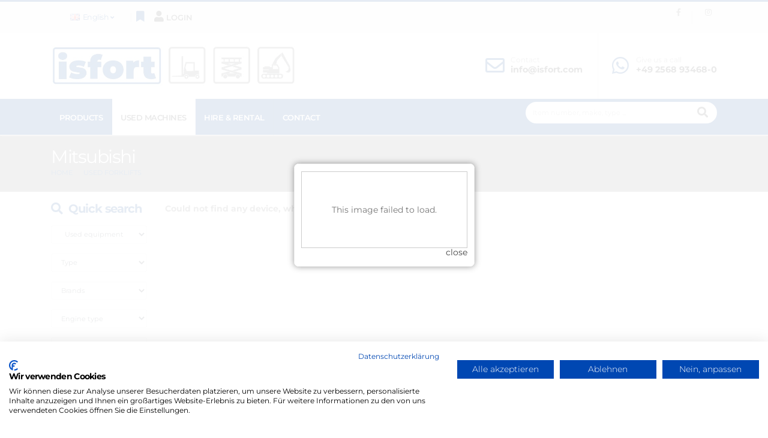

--- FILE ---
content_type: text/html
request_url: http://www.isfort.com/index.asp?lng=en&typ=all_product&k_id=12645&fabrikat=Mitsubishi&sort=reset&breadcrumb=Mitsubishi
body_size: 92758
content:
<!-- Include file for CAPTCHA configuration -->

<!-- Include file for CAPTCHA form processing -->

<script src="https://www.google.com/recaptcha/api.js" async defer></script>

<!DOCTYPE html>
<html>
<head>

<!-- Basic -->
<meta charset="iso-8859-1">
<meta http-equiv="X-UA-Compatible" content="IE=edge">	
<meta name="viewport" content="width=device-width, initial-scale=1.0">


<title>Used  | Isfort Forklift >> Used Forklift   with  Masttype | Counterbalance Forklift Truck: Diesel - LPG - Gas - Electric  - Electro Forklift
</title>
<META NAME="description" content="Isfort Forklift is the specialist for used  &#9742; +49/ (0)2568-934680 >>   &#10003;Used  &#10003;second hand  &#10003;Used Forklifts &#10003;Used Forklift Truck: Diesel, Gas, LPG, Electro, Electric ">

<meta name="author" content="Bit for Bit Systeme UG (haftungsbeschränkt)">
<meta name="google-site-verification" content="tVr6hmc_Vh0jNy1vBlz3ge1x7mGkY5pnRJu1GRYfsko" />

<meta itemprop="address" content="Benzstraße 12, D-48619 Heek , Germany" />
<meta itemprop="telephone" content="+492568934680" />
<meta itemprop="faxNumber" content="+4925689346829" />
<meta itemprop="email" content="info@isfort.com" />
<meta itemprop="latitude" content="7.0801442" />
<meta itemprop="longitude" content="52.1160157" />
<meta property="og:latitude" content="7.0801442"/>
<meta property="og:longitude" content="52.1160157"/>
<meta property="og:street-address" content="Benzstraße 12"/>
<meta property="og:locality" content="Heek"/>
<meta property="og:postal-code" content="48619"/>
<meta property="og:country-name" content="Germany"/>
<meta property="og:email" content="info@isfort.com"/>
<meta property="og:phone_number" content="+492568934680"/>
<meta property="og:fax_number" content="+4925689346829"/>
<meta property="og:locale" content="de_DE" />

<!-- Favicon -->
<link rel="icon" type="image/png" href="/img/favicon-96x96.png" sizes="96x96" />
<link rel="icon" type="image/svg+xml" href="/img/favicon.svg" />
<link rel="shortcut icon" href="/img/favicon.ico" />
<link rel="apple-touch-icon" sizes="180x180" href="/img/apple-touch-icon.png" />

<!-- Mobile Metas -->
<meta name="viewport" content="width=device-width, initial-scale=1, minimum-scale=1.0, shrink-to-fit=no">

<!-- Vendor CSS -->
<link rel="stylesheet" href="vendor/bootstrap/css/bootstrap.min.css">
<link rel="stylesheet" href="vendor/fontawesome-free/css/all.min.css">
<link rel="stylesheet" href="vendor/animate/animate.compat.css">
<link rel="stylesheet" href="vendor/simple-line-icons/css/simple-line-icons.min.css">
<link rel="stylesheet" href="vendor/owl.carousel/assets/owl.carousel.min.css">
<link rel="stylesheet" href="vendor/owl.carousel/assets/owl.theme.default.min.css">
<link rel="stylesheet" href="vendor/magnific-popup/magnific-popup.min.css">
<link rel="stylesheet" href="vendor/bootstrap-star-rating/css/star-rating.min.css">
<link rel="stylesheet" href="vendor/bootstrap-star-rating/themes/krajee-fas/theme.min.css">

<!-- Theme CSS -->
<link rel="stylesheet" href="css/theme.css">
<link rel="stylesheet" href="css/theme-elements.css">
<link rel="stylesheet" href="css/theme-blog.css">
<link rel="stylesheet" href="css/theme-shop.css">

<!-- Flipbook StyleSheet -->
<link href="dflip/css/dflip.css" rel="stylesheet" type="text/css">
<link href="dflip/css/themify-icons.css" rel="stylesheet" type="text/css">

<!-- Revolution Slider CSS -->
<link rel="stylesheet" href="vendor/rs-plugin/css/settings.css">
<link rel="stylesheet" href="vendor/rs-plugin/css/layers.css">
<link rel="stylesheet" href="vendor/rs-plugin/css/navigation.css">

<link rel="stylesheet" href="css/demos/demo-isfort.css">

<!-- Skin CSS -->
<link id="skinCSS" rel="stylesheet" href="css/skins/skin-isfort.css">

<!-- Theme Custom CSS -->
<link rel="stylesheet" href="css/custom.css">

<!-- Head Libs -->
<script src="vendor/modernizr/modernizr.min.js"></script>

<script src="https://consent.cookiefirst.com/sites/isfort.com-198f4f5b-f41a-4451-8afa-20710ba7c56a/consent.js"></script>

<script>
  (function(i,s,o,g,r,a,m){i['GoogleAnalyticsObject']=r;i[r]=i[r]||function(){
  (i[r].q=i[r].q||[]).push(arguments)},i[r].l=1*new Date();a=s.createElement(o),
  m=s.getElementsByTagName(o)[0];a.async=1;a.src=g;m.parentNode.insertBefore(a,m)
  })(window,document,'script','//www.google-analytics.com/analytics.js','ga');
 
  ga('create', 'UA-69377411-1', 'auto');
  ga('set', 'anonymizeIp', true);
  ga('send', 'pageview');
 
</script>

</head>

<body>


	    <link rel="stylesheet" href="res/colorbox.css" />
      <a class="cb" rel="PopUp"  href="https://www.cms-bitforbit.com/newsimages/Foerderung.jpg">
   

		<div class="body">

			<header id="header" data-plugin-options="{'stickyEnabled': true, 'stickyEnableOnBoxed': true, 'stickyEnableOnMobile': false, 'stickyChangeLogo': false, 'stickyStartAt': 0}">
				<div class="header-body header-body-bottom-border-fixed border-color-primary header-body-bottom-border">
			    <div class="header-top header-top-default border-bottom-0">
						<div class="container">
							<div class="header-row py-0">
								<div class="header-column justify-content-start">
									<div class="header-row">
										<nav class="header-nav-top">
											<ul class="nav nav-pills pl-3">
												<li class="nav-item dropdown d-sm-block">
													<a class="nav-link" href="#" role="button" id="dropdownLanguage" data-toggle="dropdown" aria-haspopup="true" aria-expanded="false"><img src="img/blank.gif" class="flag flag-gb" alt="English" /> English <i class="fa fa-angle-down"></i></a>
													<div class="dropdown-menu" aria-labelledby="dropdownLanguage">
														<a class="dropdown-item" href="index.asp?lng=de"><img src="img/blank.gif" class="flag flag-de" alt="German" /> German</a>
														<a class="dropdown-item" href="index.asp?lng=en"><img src="img/blank.gif" class="flag flag-gb" alt="English" /> English</a>
													</div>
												</li>
											</ul>
										</nav>
										<div class="header-nav-features header-nav-features-no-border header-nav-features-lg-show-border order-1 order-lg-2">
										  <div class="header-nav-feature merkliste header-nav-features-user d-inline-flex mx-1 pr-1" data-toggle="tooltip" data-placement="top" title="Shopping list">
										  	<a href="index.asp?lng=en&typ=merkliste&k_id=12645&breadcrumb=Shopping+list">
										  		<i class="fa fa-bookmark"></i>
										  		<span class="cart-qty"></span>
										    </a>
									    </div>
									    <div class="header-nav-feature header-nav-features-user d-inline-flex mx-1 pr-1 signin" id="headerAccount" data-toggle="tooltip" data-placement="top" title="Login">
										  	
										  	   <a href="#" class="header-nav-features-toggle"><i class="fa fa-user"></i> <span class="hidden-xs">Login</span></a>
										  	
										  	<div class="header-nav-features-dropdown header-nav-features-dropdown-mobile-fixed header-nav-features-dropdown-force-left" id="headerTopUserDropdown">
										  		<div class="signin-form">
										  			<h5 class="text-uppercase mb-2 font-weight-bold text-3">Login</h5>
										  			<form id="ajax-login" method="POST" action="login_response.asp">
										  				<div class="form-group">
										  					<label class="mb-1 text-2 opacity-8">Username*</label>
										  					<input type="text" name="username" class="form-control form-control" required>
										  				</div>
										  				<div class="form-group">
										  					<label class="mb-1 text-2 opacity-8">Password*</label>
										  					<input type="password" name="passwort" class="form-control form-control" required>
										  				</div>
										  				<div class="form-row pb-2">
										  					<div class="form-group form-check col-lg-6 pl-1">
										  						<div class="custom-control custom-checkbox">
										  							<input type="checkbox" class="custom-control-input" id="rememberMeCheck" name="store_login" value="yes" checked>
										  							<label class="custom-control-label text-2" for="rememberMeCheck">Remain signed in</label>
										  						</div>
										  					</div>
										  					<div class="form-group col-lg-6 text-right">
										  						<a class="text-uppercase text-1 font-weight-bold text-color-dark" id="headerRecover" href="#">Forgot Password?</a>
										  					</div>
										  				</div>
										  				<div class="form-row">
							                	<div class="form-group col">
							                		<label class="mb-1 text-2 opacity-8">security question</label>
                                  <div class="g-recaptcha" data-sitekey="6Lehk_MZAAAAAHWBf-5xFzSb1QedV9Mr3HKwf7XT"></div>
							                	</div>
							                </div>
										  				<div class="actions">
										  					<div class="form-row">
										  						<div class="col d-flex">
										  							<button type="submit" id="ajax-login-button" value="login" class="btn btn-primary btn-sm">Login</button>
										  						</div>
										  					</div>
										  				</div>
										  				<div id="form-messages-login" style="color:#f2a329;"></div>
										  				<div class="extra-actions">
										  					<p>You do not have a dealer account? <a href="#" id="headerSignUp" class="text-uppercase text-1 font-weight-bold text-color-dark">Register</a></p>
										  				</div>
										  			</form>
										  		</div>
										  		<div class="signup-form">
										  			<h5 class="text-uppercase mb-4 font-weight-bold text-3">Register</h5>
										  			<form id="ajax-register" method="POST" action="register_response.asp">
										  				<div class="form-row">
										  				  <div class="form-group col-md-6">
										  				  	<label class="mb-1 text-2 opacity-8">Company* </label>
										  				  	<input type="text" name="firma" class="form-control form-control" required>
										  				  </div>
										  				  <div class="form-group col-md-6">
										  				  	<label class="mb-1 text-2 opacity-8">Contact person* </label>
										  				  	<input type="text" name="name" class="form-control form-control" required>
										  				  </div>
										  				</div>
										  				<div class="form-row">
										  				  <div class="form-group col-md-6">
										  				  	<label class="mb-1 text-2 opacity-8">Street* </label>
										  				  	<input type="text" name="strasse" class="form-control form-control" required>
										  				  </div>
										  				  <div class="form-group col-md-6">
										  				  	<label class="mb-1 text-2 opacity-8">Land, PLZ, Ort* </label>
										  				  	<input type="text" name="ort" class="form-control form-control" required>
										  				  </div>
										  				</div>
                              <div class="form-row">
										  				  <div class="form-group col-md-6">
										  				  	<label class="mb-1 text-2 opacity-8">E-mail* </label>
										  				  	<input type="email" name="email" class="form-control form-control" required>
										  				  </div>
										  				  <div class="form-group col-md-6">
										  				  	<label class="mb-1 text-2 opacity-8">Phone* </label>
										  				  	<input type="text" name="telefon" class="form-control form-control" required>
										  				  </div>
										  				</div>
										  				<div class="form-row">
							                	<div class="form-group col">
							                		<label class="mb-1 text-2 opacity-8">security question</label>
                                  <div class="g-recaptcha" data-sitekey="6Lehk_MZAAAAAHWBf-5xFzSb1QedV9Mr3HKwf7XT"></div>
							                	</div>
							                </div>
										  				<div class="actions">
										  					<div class="form-row">
										  						<div class="col d-flex">
										  							<button type="submit" id="ajax-register-button" value="Registrieren" class="btn btn-primary btn-sm">Register</button>
										  						</div>
										  					</div>
										  				</div>
										  				<div id="form-messages-register" style="color:#f2a329;"></div>
										  				<div class="extra-actions">
										  					<p>You already have a dealer account? <a href="#" id="headerSignIn" class="text-uppercase text-1 font-weight-bold text-color-dark">Login</a></p>
										  				</div>
										  			</form>
										  		</div>
										  		<div class="recover-form">
										  			<h5 class="text-uppercase mb-2 pb-1 font-weight-bold text-3">Forgot Password</h5>
										  			<p class="text-2 mb-1">Please enter your e-mail address, you will receive your password immediately!</p>
										  			<form id="ajax-passwort" method="POST" action="passwort_response.asp">
										  				<div class="form-group">
										  					<label class="mb-1 text-2 opacity-8">E-mail* </label>
										  					<input type="email" name="email" class="form-control form-control" required>
										  				</div>
										  				<div class="form-row">
							                	<div class="form-group col">
							                		<label class="mb-1 text-2 opacity-8">security question</label>
                                  <div class="g-recaptcha" data-sitekey="6Lehk_MZAAAAAHWBf-5xFzSb1QedV9Mr3HKwf7XT"></div>
							                	</div>
							                </div>
										  				<div class="actions">
										  					<div class="form-row">
										  						<div class="col d-flex">
										  							<button type="submit" id="ajax-passwort-button" value="Passwortanfrage" class="btn btn-primary btn-sm">Password request</button>
										  						</div>
										  					</div>
										  				</div>
										  				<div id="form-messages-passwort" style="color:#f2a329;"></div>
										  				<div class="extra-actions">
										  					<p>You already have a dealer account? <a href="#" id="headerRecoverCancel" class="text-uppercase text-1 font-weight-bold text-color-dark">Login</a></p>
										  				</div>
										  			</form>
										  		</div>
										  	</div>
										  </div>
									  </div>
									</div>
								</div>
								<div class="header-column justify-content-end">
									<div class="header-row">
										<nav class="header-nav-top">
											<ul class="header-social-icons social-icons social-icons-clean social-icons-icon-gray social-icons-small custom-social-icons-divider d-none d-md-inline-flex">
                        <li class="social-facebook"><a href="https://www.facebook.com/isfortstaplertechnik" target="_blank"><i class="fab fa-facebook-f"></i></a></li>
                        <li class="social-instagram"><a href="https://www.instagram.com/isfort_staplertechnik/" target="_blank"><i class="fab fa-instagram"></i></a></li>
                      </ul>
										</nav>
									</div>     
								</div>
							</div>
						</div>
					</div>
					<div class="header-container container z-index-2">
						<div class="header-row">
							<div class="header-column">
								<div class="header-row">
									<div class="header-logo">
										<a href="index.asp?lng=en&sort=reset">
											<img alt="Isfort Staplertechnik GmbH & CO. KG" width="408" height="70" src="img/logo.png">
										</a>
									</div>
								</div>
							</div>
							<div class="header-column justify-content-end">
								<div class="header-row h-100">
									<ul class="header-extra-info d-flex h-100 align-items-center">
										<li class="align-items-center h-100 py-4 d-none d-md-inline-flex">
											<div class="header-extra-info-text h-100 py-2">
												<div class="feature-box feature-box-style-2 align-items-center">
													<div class="feature-box-icon">
														<i class="far fa-envelope text-7 p-relative"></i>
													</div>
													<div class="feature-box-info pl-1">
														<label>Contact</label>
														<strong><a href="index.asp?k_id=12638">info@isfort.com</a></strong>
													</div>
												</div>
											</div>
										</li>
										<li class="align-items-center h-100 py-4 pl-3 header-border-left d-none d-lg-inline-flex">
											<div class="header-extra-info-text h-100 py-2">
												<div class="feature-box feature-box-style-2 align-items-center">
													<div class="feature-box-icon">
														<i class="fab fa-whatsapp text-7 p-relative"></i>
													</div>
													<div class="feature-box-info pl-1">
														<label>Give us a call</label>
														<strong><a href="tel:+492568934680">+49 2568 93468-0</a></strong>
													</div>
												</div>
											</div>
										</li>
									</ul>
								</div>
							</div>
						</div>
					</div>
					<div class="header-nav-bar bg-primary">
						<div class="container">
							<div class="header-row">
								<div class="header-column">
									<div class="header-row">
										<div class="header-colum order-2 order-lg-1">
											<div class="header-row">
												<div class="header-nav header-nav-stripe header-nav-divisor header-nav-force-light-text justify-content-start">
													<div class="header-nav-main header-nav-main-square header-nav-main-effect-5 header-nav-main-sub-effect-2">
														<nav class="collapse">
															<ul class="nav nav-pills" id="mainNav">
																<li class="dropdown dropdown-full-color dropdown-light"><a class=" dropdown-item dropdown-toggle" href="index.asp?lng=en&b_id=1138">Products</a>
													        <ul class="dropdown-menu">
													          <li><a class="dropdown-item" href="index.asp?lng=en&b_id=1138&k_id=12645&typ=all_new&bauart=&sort=reset&breadcrumb=New+machines All">New machines on stock</a></li>
																		 
																	</ul>
																</li>
													      <li class="dropdown dropdown-full-color dropdown-light"><a class="active dropdown-item dropdown-toggle" href="index.asp?lng=en&k_id=12645">Used machines</a>
													      	<ul class="dropdown-menu">
													      		<li><a class="dropdown-item" href="index.asp?lng=en&k_id=12645&typ=all_product&bauart=&sort=reset&breadcrumb=Used+machines All">All Used machines</a></li>
													      	  
                                       <li class="dropdown-submenu"><a class="dropdown-item" href="index.asp?lng=en&k_id=12645&typ=all_product&bauart=frontstapler&sort=reset&breadcrumb=Counterbalance+Forklift+Truck All">Counterbalance Forklift Truck</a>
												            	   <ul class="dropdown-menu">
                                    	     
												                      <li><a class="dropdown-item" href="index.asp?lng=en&k_id=12645&typ=all_product&bauart_detail=Elektro 4 Rad-Stapler&sort=reset&breadcrumb=Electric+4%2Dwheel+forklift">Electric 4-wheel forklift&nbsp;(50)</a></li>
												                      
												                      <li><a class="dropdown-item" href="index.asp?lng=en&k_id=12645&typ=all_product&bauart_detail=Elektro 3 Rad-Stapler&sort=reset&breadcrumb=Electric+3%2Dwheel+forklift">Electric 3-wheel forklift&nbsp;(5)</a></li>
												                      
												                      <li><a class="dropdown-item" href="index.asp?lng=en&k_id=12645&typ=all_product&bauart_detail=Dieselstapler&sort=reset&breadcrumb=Diesel+Forklift">Diesel Forklift&nbsp;(4)</a></li>
												                      
												                      <li><a class="dropdown-item" href="index.asp?lng=en&k_id=12645&typ=all_product&bauart_detail=Geländestapler&sort=reset&breadcrumb=Rough+terrain+forklift+truck">Rough terrain forklift truck&nbsp;(2)</a></li>
												                      
												                      <li><a class="dropdown-item" href="index.asp?lng=en&k_id=12645&typ=all_product&bauart_detail=Schwerlaststapler - Diesel&sort=reset&breadcrumb=Heavy+Forklift+%2D+Diesel">Heavy Forklift - Diesel&nbsp;(1)</a></li>
												                      
												                      <li><a class="dropdown-item" href="index.asp?lng=en&k_id=12645&typ=all_product&bauart_detail=Schwerlaststapler - Elektro&sort=reset&breadcrumb=Heavy+Forklift+%2D+electric">Heavy Forklift - electric&nbsp;(1)</a></li>
												                      
												                      <li><a class="dropdown-item" href="index.asp?lng=en&k_id=12645&typ=all_product&bauart_detail=Treibgasstapler&sort=reset&breadcrumb=LPG+Forklifts">LPG Forklifts&nbsp;(1)</a></li>
												                      
     	                                   </ul>
     	                                 </li>
     	                              
                                       <li class="dropdown-submenu"><a class="dropdown-item" href="index.asp?lng=en&k_id=12645&typ=all_product&bauart=teleskopstapler&sort=reset&breadcrumb=Telescopic+Handler All">Telescopic Handler</a>
												            	   <ul class="dropdown-menu">
                                    	     
												                      <li><a class="dropdown-item" href="index.asp?lng=en&k_id=12645&typ=all_product&bauart_detail=Teleskopstapler starr&sort=reset&breadcrumb=Telehandler+%2F+Telescope+Forklift">Telehandler / Telescope Forklift&nbsp;(14)</a></li>
												                      
												                      <li><a class="dropdown-item" href="index.asp?lng=en&k_id=12645&typ=all_product&bauart_detail=Teleskopstapler drehbar&sort=reset&breadcrumb=Telehandler+rotating">Telehandler rotating&nbsp;(6)</a></li>
												                      
     	                                   </ul>
     	                                 </li>
     	                              
                                       <li class="dropdown-submenu"><a class="dropdown-item" href="index.asp?lng=en&k_id=12645&typ=all_product&bauart=seitenstapler&sort=reset&breadcrumb=Sideloader All">Sideloader</a>
												            	   <ul class="dropdown-menu">
                                    	     
												                      <li><a class="dropdown-item" href="index.asp?lng=en&k_id=12645&typ=all_product&bauart_detail=Seitenstapler&sort=reset&breadcrumb=Sideloader">Sideloader&nbsp;(1)</a></li>
												                      
     	                                   </ul>
     	                                 </li>
     	                              
                                       <li class="dropdown-submenu"><a class="dropdown-item" href="index.asp?lng=en&k_id=12645&typ=all_product&bauart=schubmaststapler&sort=reset&breadcrumb=Reach+Truck All">Reach Truck</a>
												            	   <ul class="dropdown-menu">
                                    	     
												                      <li><a class="dropdown-item" href="index.asp?lng=en&k_id=12645&typ=all_product&bauart_detail=Schubmaststapler&sort=reset&breadcrumb=Reach+Truck">Reach Truck&nbsp;(2)</a></li>
												                      
     	                                   </ul>
     	                                 </li>
     	                              
                                       <li class="dropdown-submenu"><a class="dropdown-item" href="index.asp?lng=en&k_id=12645&typ=all_product&bauart=lagertechnik&sort=reset&breadcrumb=Warehouse+Equipment All">Warehouse Equipment</a>
												            	   <ul class="dropdown-menu">
                                    	     
												                      <li><a class="dropdown-item" href="index.asp?lng=en&k_id=12645&typ=all_product&bauart_detail=Niederhubwagen&sort=reset&breadcrumb=Electric+Pallet+Truck">Electric Pallet Truck&nbsp;(10)</a></li>
												                      
												                      <li><a class="dropdown-item" href="index.asp?lng=en&k_id=12645&typ=all_product&bauart_detail=Hochhubwagen&sort=reset&breadcrumb=High+Lift+stacker">High Lift stacker&nbsp;(7)</a></li>
												                      
												                      <li><a class="dropdown-item" href="index.asp?lng=en&k_id=12645&typ=all_product&bauart_detail=Fahrerstandstapler&sort=reset&breadcrumb=Stand%2Don+stacker">Stand-on stacker&nbsp;(4)</a></li>
												                      
												                      <li><a class="dropdown-item" href="index.asp?lng=en&k_id=12645&typ=all_product&bauart_detail=Handhubwagen&sort=reset&breadcrumb=Hand+Pallet+Truck">Hand Pallet Truck&nbsp;(1)</a></li>
												                      
     	                                   </ul>
     	                                 </li>
     	                              
                                       <li class="dropdown-submenu"><a class="dropdown-item" href="index.asp?lng=en&k_id=12645&typ=all_product&bauart=reinigungsgeraete&sort=reset&breadcrumb=Cleaning+Machines All">Cleaning Machines</a>
												            	   <ul class="dropdown-menu">
                                    	     
												                      <li><a class="dropdown-item" href="index.asp?lng=en&k_id=12645&typ=all_product&bauart_detail=Kehrmaschinen&sort=reset&breadcrumb=Sweepers">Sweepers&nbsp;(3)</a></li>
												                      
     	                                   </ul>
     	                                 </li>
     	                              
                                       <li class="dropdown-submenu"><a class="dropdown-item" href="index.asp?lng=en&k_id=12645&typ=all_product&bauart=arbeitsbuehnen&sort=reset&breadcrumb=Access+Platforms All">Access Platforms</a>
												            	   <ul class="dropdown-menu">
                                    	     
												                      <li><a class="dropdown-item" href="index.asp?lng=en&k_id=12645&typ=all_product&bauart_detail=Scherenarbeitsbühne&sort=reset&breadcrumb=Scissor+Lifts">Scissor Lifts&nbsp;(8)</a></li>
												                      
												                      <li><a class="dropdown-item" href="index.asp?lng=en&k_id=12645&typ=all_product&bauart_detail=Gelenkteleskopbühne&sort=reset&breadcrumb=Articulated+Jib+Platforms">Articulated Jib Platforms&nbsp;(4)</a></li>
												                      
												                      <li><a class="dropdown-item" href="index.asp?lng=en&k_id=12645&typ=all_product&bauart_detail=Gelenkarbeitsbühne&sort=reset&breadcrumb=Articulated+Boom">Articulated Boom&nbsp;(2)</a></li>
												                      
												                      <li><a class="dropdown-item" href="index.asp?lng=en&k_id=12645&typ=all_product&bauart_detail=Raupenarbeitsbühne&sort=reset&breadcrumb=Aerial+platform+on+tracks">Aerial platform on tracks&nbsp;(2)</a></li>
												                      
												                      <li><a class="dropdown-item" href="index.asp?lng=en&k_id=12645&typ=all_product&bauart_detail=Teleskoparbeitsbühne&sort=reset&breadcrumb=Telescopic+Boom">Telescopic Boom&nbsp;(1)</a></li>
												                      
     	                                   </ul>
     	                                 </li>
     	                              
                                       <li class="dropdown-submenu"><a class="dropdown-item" href="index.asp?lng=en&k_id=12645&typ=all_product&bauart=baumaschinen&sort=reset&breadcrumb=Earth+moving+Equipment All">Earth moving Equipment</a>
												            	   <ul class="dropdown-menu">
                                    	     
												                      <li><a class="dropdown-item" href="index.asp?lng=en&k_id=12645&typ=all_product&bauart_detail=Sonstige&sort=reset&breadcrumb=Other">Other&nbsp;(12)</a></li>
												                      
												                      <li><a class="dropdown-item" href="index.asp?lng=en&k_id=12645&typ=all_product&bauart_detail=Radlader&sort=reset&breadcrumb=Wheel+loader">Wheel loader&nbsp;(3)</a></li>
												                      
												                      <li><a class="dropdown-item" href="index.asp?lng=en&k_id=12645&typ=all_product&bauart_detail=Minibagger&sort=reset&breadcrumb=Mini+excavators">Mini excavators&nbsp;(2)</a></li>
												                      
												                      <li><a class="dropdown-item" href="index.asp?lng=en&k_id=12645&typ=all_product&bauart_detail=Rüttelplatte&sort=reset&breadcrumb=R%FCttelplatte">Rüttelplatte&nbsp;(2)</a></li>
												                      
												                      <li><a class="dropdown-item" href="index.asp?lng=en&k_id=12645&typ=all_product&bauart_detail=Kettenbagger&sort=reset&breadcrumb=Kettenbagger">Kettenbagger&nbsp;(1)</a></li>
												                      
												                      <li><a class="dropdown-item" href="index.asp?lng=en&k_id=12645&typ=all_product&bauart_detail=Kompaktlader&sort=reset&breadcrumb=Compact+loaders">Compact loaders&nbsp;(1)</a></li>
												                      
     	                                   </ul>
     	                                 </li>
     	                              
                                       <li class="dropdown-submenu"><a class="dropdown-item" href="index.asp?lng=en&k_id=12645&typ=all_product&bauart=anhaenger&sort=reset&breadcrumb=Trailer All">Trailer</a>
												            	   <ul class="dropdown-menu">
                                    	     
												                      <li><a class="dropdown-item" href="index.asp?lng=en&k_id=12645&typ=all_product&bauart_detail=Industrieanhänger&sort=reset&breadcrumb=Industrial+trailers">Industrial trailers&nbsp;(78)</a></li>
												                      
     	                                   </ul>
     	                                 </li>
     	                              
                                       <li class="dropdown-submenu"><a class="dropdown-item" href="index.asp?lng=en&k_id=12645&typ=all_product&bauart=anbaugeraete&sort=reset&breadcrumb=Attachments All">Attachments</a>
												            	   <ul class="dropdown-menu">
                                    	     
												                      <li><a class="dropdown-item" href="index.asp?lng=en&k_id=12645&typ=all_product&bauart_detail=Ballenklammer&sort=reset&breadcrumb=Bale+clamps">Bale clamps&nbsp;(1)</a></li>
												                      
     	                                   </ul>
     	                                 </li>
     	                              
     	                              <li><a class="dropdown-item" href="index.asp?lng=en&k_id=12645&subk_id=12646">Purchase</a></li>
     	                              <li><a class="dropdown-item" href="index.asp?lng=en&k_id=12645&subk_id=15297">Used forklift inquiry</a></li>
													      	</ul>
													      </li>
													      <li class="dropdown dropdown-full-color dropdown-light"><a class=" dropdown-item dropdown-toggle" href="index.asp?lng=en&k_id=12649">Hire & Rental </a>
													      	<ul class="dropdown-menu">
													      		<li><a class="dropdown-item" href="index.asp?lng=en&k_id=12649&typ=all_rent&bauart=&sort=reset&breadcrumb=Hire+%26+Rental+ All">All Hire & Rental </a></li>
													      	  
                                       <li class="dropdown-submenu"><a class="dropdown-item" href="index.asp?lng=en&k_id=12649&typ=all_rent&bauart=frontstapler&sort=reset&breadcrumb=Counterbalance+Forklift+Truck All">Counterbalance Forklift Truck</a>
												            	   <ul class="dropdown-menu">
                                    	     
												                      <li><a class="dropdown-item" href="index.asp?lng=en&k_id=12649&typ=all_rent&bauart_detail=Elektro 4 Rad-Stapler&sort=reset&breadcrumb=Electric+4%2Dwheel+forklift">Electric 4-wheel forklift&nbsp;(18)</a></li>
												                      
												                      <li><a class="dropdown-item" href="index.asp?lng=en&k_id=12649&typ=all_rent&bauart_detail=Elektro 3 Rad-Stapler&sort=reset&breadcrumb=Electric+3%2Dwheel+forklift">Electric 3-wheel forklift&nbsp;(3)</a></li>
												                      
												                      <li><a class="dropdown-item" href="index.asp?lng=en&k_id=12649&typ=all_rent&bauart_detail=Dieselstapler&sort=reset&breadcrumb=Diesel+Forklift">Diesel Forklift&nbsp;(2)</a></li>
												                      
												                      <li><a class="dropdown-item" href="index.asp?lng=en&k_id=12649&typ=all_rent&bauart_detail=Geländestapler&sort=reset&breadcrumb=Rough+terrain+forklift+truck">Rough terrain forklift truck&nbsp;(1)</a></li>
												                      
												                      <li><a class="dropdown-item" href="index.asp?lng=en&k_id=12649&typ=all_rent&bauart_detail=Schwerlaststapler - Diesel&sort=reset&breadcrumb=Heavy+Forklift+%2D+Diesel">Heavy Forklift - Diesel&nbsp;(1)</a></li>
												                      
												                      <li><a class="dropdown-item" href="index.asp?lng=en&k_id=12649&typ=all_rent&bauart_detail=Schwerlaststapler - Elektro&sort=reset&breadcrumb=Heavy+Forklift+%2D+electric">Heavy Forklift - electric&nbsp;(1)</a></li>
												                      
     	                                   </ul>
     	                                 </li>
     	                              
                                       <li class="dropdown-submenu"><a class="dropdown-item" href="index.asp?lng=en&k_id=12649&typ=all_rent&bauart=teleskopstapler&sort=reset&breadcrumb=Telescopic+Handler All">Telescopic Handler</a>
												            	   <ul class="dropdown-menu">
                                    	     
												                      <li><a class="dropdown-item" href="index.asp?lng=en&k_id=12649&typ=all_rent&bauart_detail=Teleskopstapler starr&sort=reset&breadcrumb=Telehandler+%2F+Telescope+Forklift">Telehandler / Telescope Forklift&nbsp;(9)</a></li>
												                      
												                      <li><a class="dropdown-item" href="index.asp?lng=en&k_id=12649&typ=all_rent&bauart_detail=Teleskopstapler drehbar&sort=reset&breadcrumb=Telehandler+rotating">Telehandler rotating&nbsp;(7)</a></li>
												                      
     	                                   </ul>
     	                                 </li>
     	                              
                                       <li class="dropdown-submenu"><a class="dropdown-item" href="index.asp?lng=en&k_id=12649&typ=all_rent&bauart=seitenstapler&sort=reset&breadcrumb=Sideloader All">Sideloader</a>
												            	   <ul class="dropdown-menu">
                                    	     
												                      <li><a class="dropdown-item" href="index.asp?lng=en&k_id=12649&typ=all_rent&bauart_detail=Seitenstapler&sort=reset&breadcrumb=Sideloader">Sideloader&nbsp;(1)</a></li>
												                      
     	                                   </ul>
     	                                 </li>
     	                              
                                       <li class="dropdown-submenu"><a class="dropdown-item" href="index.asp?lng=en&k_id=12649&typ=all_rent&bauart=schubmaststapler&sort=reset&breadcrumb=Reach+Truck All">Reach Truck</a>
												            	   <ul class="dropdown-menu">
                                    	     
												                      <li><a class="dropdown-item" href="index.asp?lng=en&k_id=12649&typ=all_rent&bauart_detail=Schubmaststapler&sort=reset&breadcrumb=Reach+Truck">Reach Truck&nbsp;(1)</a></li>
												                      
     	                                   </ul>
     	                                 </li>
     	                              
                                       <li class="dropdown-submenu"><a class="dropdown-item" href="index.asp?lng=en&k_id=12649&typ=all_rent&bauart=lagertechnik&sort=reset&breadcrumb=Warehouse+Equipment All">Warehouse Equipment</a>
												            	   <ul class="dropdown-menu">
                                    	     
												                      <li><a class="dropdown-item" href="index.asp?lng=en&k_id=12649&typ=all_rent&bauart_detail=Fahrerstandstapler&sort=reset&breadcrumb=Stand%2Don+stacker">Stand-on stacker&nbsp;(2)</a></li>
												                      
												                      <li><a class="dropdown-item" href="index.asp?lng=en&k_id=12649&typ=all_rent&bauart_detail=Hochhubwagen&sort=reset&breadcrumb=High+Lift+stacker">High Lift stacker&nbsp;(2)</a></li>
												                      
												                      <li><a class="dropdown-item" href="index.asp?lng=en&k_id=12649&typ=all_rent&bauart_detail=Niederhubwagen&sort=reset&breadcrumb=Electric+Pallet+Truck">Electric Pallet Truck&nbsp;(2)</a></li>
												                      
     	                                   </ul>
     	                                 </li>
     	                              
                                       <li class="dropdown-submenu"><a class="dropdown-item" href="index.asp?lng=en&k_id=12649&typ=all_rent&bauart=reinigungsgeraete&sort=reset&breadcrumb=Cleaning+Machines All">Cleaning Machines</a>
												            	   <ul class="dropdown-menu">
                                    	     
												                      <li><a class="dropdown-item" href="index.asp?lng=en&k_id=12649&typ=all_rent&bauart_detail=Kehrmaschinen&sort=reset&breadcrumb=Sweepers">Sweepers&nbsp;(1)</a></li>
												                      
     	                                   </ul>
     	                                 </li>
     	                              
                                       <li class="dropdown-submenu"><a class="dropdown-item" href="index.asp?lng=en&k_id=12649&typ=all_rent&bauart=arbeitsbuehnen&sort=reset&breadcrumb=Access+Platforms All">Access Platforms</a>
												            	   <ul class="dropdown-menu">
                                    	     
												                      <li><a class="dropdown-item" href="index.asp?lng=en&k_id=12649&typ=all_rent&bauart_detail=Scherenarbeitsbühne&sort=reset&breadcrumb=Scissor+Lifts">Scissor Lifts&nbsp;(6)</a></li>
												                      
												                      <li><a class="dropdown-item" href="index.asp?lng=en&k_id=12649&typ=all_rent&bauart_detail=Gelenkteleskopbühne&sort=reset&breadcrumb=Articulated+Jib+Platforms">Articulated Jib Platforms&nbsp;(5)</a></li>
												                      
												                      <li><a class="dropdown-item" href="index.asp?lng=en&k_id=12649&typ=all_rent&bauart_detail=Raupenarbeitsbühne&sort=reset&breadcrumb=Aerial+platform+on+tracks">Aerial platform on tracks&nbsp;(2)</a></li>
												                      
												                      <li><a class="dropdown-item" href="index.asp?lng=en&k_id=12649&typ=all_rent&bauart_detail=Gelenkarbeitsbühne&sort=reset&breadcrumb=Articulated+Boom">Articulated Boom&nbsp;(1)</a></li>
												                      
												                      <li><a class="dropdown-item" href="index.asp?lng=en&k_id=12649&typ=all_rent&bauart_detail=Teleskoparbeitsbühne&sort=reset&breadcrumb=Telescopic+Boom">Telescopic Boom&nbsp;(1)</a></li>
												                      
     	                                   </ul>
     	                                 </li>
     	                              
                                       <li class="dropdown-submenu"><a class="dropdown-item" href="index.asp?lng=en&k_id=12649&typ=all_rent&bauart=baumaschinen&sort=reset&breadcrumb=Earth+moving+Equipment All">Earth moving Equipment</a>
												            	   <ul class="dropdown-menu">
                                    	     
												                      <li><a class="dropdown-item" href="index.asp?lng=en&k_id=12649&typ=all_rent&bauart_detail=Rüttelplatte&sort=reset&breadcrumb=R%FCttelplatte">Rüttelplatte&nbsp;(2)</a></li>
												                      
												                      <li><a class="dropdown-item" href="index.asp?lng=en&k_id=12649&typ=all_rent&bauart_detail=Minibagger&sort=reset&breadcrumb=Mini+excavators">Mini excavators&nbsp;(1)</a></li>
												                      
												                      <li><a class="dropdown-item" href="index.asp?lng=en&k_id=12649&typ=all_rent&bauart_detail=Radlader&sort=reset&breadcrumb=Wheel+loader">Wheel loader&nbsp;(1)</a></li>
												                      
     	                                   </ul>
     	                                 </li>
     	                              
                                       <li class="dropdown-submenu"><a class="dropdown-item" href="index.asp?lng=en&k_id=12649&typ=all_rent&bauart=anhaenger&sort=reset&breadcrumb=Trailer All">Trailer</a>
												            	   <ul class="dropdown-menu">
                                    	     
												                      <li><a class="dropdown-item" href="index.asp?lng=en&k_id=12649&typ=all_rent&bauart_detail=Industrieanhänger&sort=reset&breadcrumb=Industrial+trailers">Industrial trailers&nbsp;(2)</a></li>
												                      
     	                                   </ul>
     	                                 </li>
     	                              
                                       <li class="dropdown-submenu"><a class="dropdown-item" href="index.asp?lng=en&k_id=12649&typ=all_rent&bauart=anbaugeraete&sort=reset&breadcrumb=Attachments All">Attachments</a>
												            	   <ul class="dropdown-menu">
                                    	     
												                      <li><a class="dropdown-item" href="index.asp?lng=en&k_id=12649&typ=all_rent&bauart_detail=Ballenklammer&sort=reset&breadcrumb=Bale+clamps">Bale clamps&nbsp;(1)</a></li>
												                      
     	                                   </ul>
     	                                 </li>
     	                              
     	                              <li><a class="dropdown-item" href="index.asp?lng=en&k_id=12649&subk_id=15916">Rental catalog</a></li>
     	                              <li><a class="dropdown-item" href="index.asp?lng=en&k_id=12649&subk_id=12651">Rental request</a></li>
													      	</ul>
													      </li>
													      
                                <li class="dropdown dropdown-full-color dropdown-light"><a href="index.asp?lng=en&k_id=12638" class=" dropdown-item dropdown-toggle">Contact</a>
                                  <ul class="dropdown-menu" role="menu">
                                  	<li><a class="dropdown-item" href="index.asp?lng=en&k_id=1139&subk_id=12675">Company</a></li>
                                  	
                                       <li><a class="dropdown-item" href="index.asp?lng=en&k_id=12638&subk_id=12639">Contact us form</a></li>
                                       
                                       <li><a class="dropdown-item" href="index.asp?lng=en&k_id=12638&subk_id=12640">Contacts</a></li>
                                       
                                       <li><a class="dropdown-item" href="index.asp?lng=en&k_id=12638&subk_id=12641">How to find us</a></li>
                                       
                                  </ul>
                                </li>
															</ul>
														</nav>
													</div>
													<button class="btn header-btn-collapse-nav" data-toggle="collapse" data-target=".header-nav-main nav">
														<i class="fas fa-bars"></i>
													</button>
												</div>
											</div>
										</div>
										<div class="header-column order-1 order-lg-2">
											<div class="header-row justify-content-end">
												<div class="header-nav-features header-nav-features-no-border w-50 w-auto-mobile">
													<form role="search" class="d-flex w-100" action="index.asp?lng=en&k_id=12645&typ=all_product&sort=reset" method="post">
													  <div class="simple-search input-group w-100">
														  <input class="form-control border-0" id="headerSearch" name="geraetenummer" minlength="3" maxlength="256" type="search" value="" placeholder="Item number, make, type ...">
														  <span class="input-group-append bg-light border-0">
															  <button class="btn" type="submit">
																  <i class="fa fa-search header-nav-top-icon"></i>
															  </button>
														  </span>
													  </div>
												  </form>
												</div>
											</div>
										</div>
									</div>
								</div>
							</div>
						</div>
					</div>
				</div>
			</header>

			<div role="main" class="main">
				
			     <section class="page-header page-header-light">
				   	<div class="container">
				   		<div class="row">
				   			<div class="col-12">
				   				
                     <h1>Mitsubishi</h1>
                  
				   				<ul class="breadcrumb breadcrumb-valign-mid">
				   					<li><a href="index.asp">Home</a></li>
				   					
                          <li><a href="index.asp?lng=en&k_id=12645&typ=all_product&bauart=&sort=reset&breadcrumb=Used Forklifts All">Used Forklifts</a></li>
                       
				   				</ul>
				   			</div>
				   		</div>
				   	</div>
				   </section>
				   
				   <div class="container">
				     
                <div class="row">
                	
                     <div class="col-xl-2 col-lg-3 col-md-5 col-sm-12 col-12">
							         <aside class="sidebar" id="sidebar" data-plugin-sticky data-plugin-options="{'minWidth': 991, 'containerSelector': '.container', 'padding': {'top': 98}}">
							         	<h4 class="text-secondary"><strong class="font-weight-bold"><i class="fa fa-search"></i>&nbsp;&nbsp;Quick search</strong></h4>
<div class="row">
  <div class="col-xl-12 col-lg-12 col-md-12 col-sm-12 col-12">
    <form class="contact-form" id="advanced_search" name="advanced_search" action="getgeraete.asp?typ=all_product" method="post">
      <div class="form-row" >
			  <div class="form-group col-xl-12 col-lg-12 col-md-12 col-sm-12 col-12">
    	    <select class="form-control" name="typ" onChange="mySubmit(this.form)">
    	      <option value="all_product">Category</option>
    	      <option value="all_product" selected>&nbsp;&nbsp;Used equipment</option>
     	  		<option value="all_rent" >&nbsp;&nbsp;Rental</option>
    	    </select>                                     
        </div>
      </div>
      <div class="form-row">
        <input type="hidden" name="bauart_hauptgruppe" value="">
			  <div class="form-group col-xl-12 col-lg-12 col-md-12 col-sm-12 col-12">
    	    <select class="form-control" name="bauart_detail" onChange="mySubmit(this.form)">
    	      <option value="">Type</option>
    	      
                  <option value="" disabled="disabled" style="font-weight: bold;">Attachments</option>
               
     	  		      <option value="Ballenklammer" >&nbsp;&nbsp;Bale clamps</option>
     	  		   
                  <option value="" disabled="disabled" style="font-weight: bold;">Trailer</option>
               
     	  		      <option value="Industrieanhänger" >&nbsp;&nbsp;Industrial trailers</option>
     	  		   
                  <option value="" disabled="disabled" style="font-weight: bold;">Access Platforms</option>
               
     	  		      <option value="Gelenkarbeitsbühne" >&nbsp;&nbsp;Articulated Boom</option>
     	  		   
     	  		      <option value="Gelenkteleskopbühne" >&nbsp;&nbsp;Articulated Jib Platforms</option>
     	  		   
     	  		      <option value="Raupenarbeitsbühne" >&nbsp;&nbsp;Aerial platform on tracks</option>
     	  		   
     	  		      <option value="Scherenarbeitsbühne" >&nbsp;&nbsp;Scissor Lifts</option>
     	  		   
     	  		      <option value="Teleskoparbeitsbühne" >&nbsp;&nbsp;Telescopic Boom</option>
     	  		   
                  <option value="" disabled="disabled" style="font-weight: bold;">Earth moving Equipment</option>
               
     	  		      <option value="Kettenbagger" >&nbsp;&nbsp;Kettenbagger</option>
     	  		   
     	  		      <option value="Kompaktlader" >&nbsp;&nbsp;Compact loaders</option>
     	  		   
     	  		      <option value="Minibagger" >&nbsp;&nbsp;Mini excavators</option>
     	  		   
     	  		      <option value="Radlader" >&nbsp;&nbsp;Wheel loader</option>
     	  		   
     	  		      <option value="Rüttelplatte" >&nbsp;&nbsp;Rüttelplatte</option>
     	  		   
     	  		      <option value="Sonstige" >&nbsp;&nbsp;Other</option>
     	  		   
                  <option value="" disabled="disabled" style="font-weight: bold;">Counterbalance Forklift Truck</option>
               
     	  		      <option value="Dieselstapler" >&nbsp;&nbsp;Diesel Forklift</option>
     	  		   
     	  		      <option value="Elektro 3 Rad-Stapler" >&nbsp;&nbsp;Electric 3-wheel forklift</option>
     	  		   
     	  		      <option value="Elektro 4 Rad-Stapler" >&nbsp;&nbsp;Electric 4-wheel forklift</option>
     	  		   
     	  		      <option value="Geländestapler" >&nbsp;&nbsp;Rough terrain forklift truck</option>
     	  		   
     	  		      <option value="Schwerlaststapler - Diesel" >&nbsp;&nbsp;Heavy Forklift - Diesel</option>
     	  		   
     	  		      <option value="Schwerlaststapler - Elektro" >&nbsp;&nbsp;Heavy Forklift - electric</option>
     	  		   
     	  		      <option value="Treibgasstapler" >&nbsp;&nbsp;LPG Forklifts</option>
     	  		   
                  <option value="" disabled="disabled" style="font-weight: bold;">Warehouse Equipment</option>
               
     	  		      <option value="Fahrerstandstapler" >&nbsp;&nbsp;Stand-on stacker</option>
     	  		   
     	  		      <option value="Handhubwagen" >&nbsp;&nbsp;Hand Pallet Truck</option>
     	  		   
     	  		      <option value="Hochhubwagen" >&nbsp;&nbsp;High Lift stacker</option>
     	  		   
     	  		      <option value="Niederhubwagen" >&nbsp;&nbsp;Electric Pallet Truck</option>
     	  		   
                  <option value="" disabled="disabled" style="font-weight: bold;">Cleaning Machines</option>
               
     	  		      <option value="Kehrmaschinen" >&nbsp;&nbsp;Sweepers</option>
     	  		   
                  <option value="" disabled="disabled" style="font-weight: bold;">Reach Truck</option>
               
     	  		      <option value="Schubmaststapler" >&nbsp;&nbsp;Reach Truck</option>
     	  		   
                  <option value="" disabled="disabled" style="font-weight: bold;">Sideloader</option>
               
     	  		      <option value="Seitenstapler" >&nbsp;&nbsp;Sideloader</option>
     	  		   
                  <option value="" disabled="disabled" style="font-weight: bold;">Other</option>
               
     	  		      <option value="Sonstiges Gerät" >&nbsp;&nbsp;Other</option>
     	  		   
     	  		      <option value="Spezialgerät" >&nbsp;&nbsp;Special devices</option>
     	  		   
     	  		      <option value="Verladerampe" >&nbsp;&nbsp;Verladerampe</option>
     	  		   
                  <option value="" disabled="disabled" style="font-weight: bold;">Telescopic Handler</option>
               
     	  		      <option value="Teleskopstapler drehbar" >&nbsp;&nbsp;Telehandler rotating</option>
     	  		   
     	  		      <option value="Teleskopstapler starr" >&nbsp;&nbsp;Telehandler / Telescope Forklift</option>
     	  		   
    	    </select>                                     
        </div>
      </div>
      <div class="form-row">
        <div class="form-group col-xl-12 col-lg-12 col-md-12 col-sm-12 col-12">
    	    <select class="form-control" name="fabrikat" onChange="mySubmit(this.form)">
    	      <option value="">Brands</option>
    	      
                  <option value="*Sonstige" >*Sonstige</option>
    	        
                  <option value="BT" >BT</option>
    	        
                  <option value="Bulmor" >Bulmor</option>
    	        
                  <option value="Cesab" >Cesab</option>
    	        
                  <option value="Doosan" >Doosan</option>
    	        
                  <option value="Giant" >Giant</option>
    	        
                  <option value="Hangcha" >Hangcha</option>
    	        
                  <option value="HC Hangcha" >HC Hangcha</option>
    	        
                  <option value="Hitachi" >Hitachi</option>
    	        
                  <option value="Hyster" >Hyster</option>
    	        
                  <option value="Hyundai" >Hyundai</option>
    	        
                  <option value="Kaup" >Kaup</option>
    	        
                  <option value="Linde" >Linde</option>
    	        
                  <option value="Magni" >Magni</option>
    	        
                  <option value="Merlo" >Merlo</option>
    	        
                  <option value="Nilfisk" >Nilfisk</option>
    	        
                  <option value="Platform Basket" >Platform Basket</option>
    	        
                  <option value="Pronar" >Pronar</option>
    	        
                  <option value="Still" >Still</option>
    	        
                  <option value="XCMG" >XCMG</option>
    	        
    	    </select>
    	  </div>       
      </div>
      <div class="form-row" >
			  <div class="form-group col-xl-12 col-lg-12 col-md-12 col-sm-12 col-12">
          <select class="form-control" name="antriebsart" onChange="mySubmit(this.form)">
            <option value="">Engine type</option>
            
    	        <option value="Benzin" >Petrol</option>
    	        
    	        <option value="Diesel" >Diesel</option>
    	        
    	        <option value="Elektro" >Electric</option>
    	        
    	        <option value="Lithium-Ionen" >Lithium-Ionen</option>
    	        
    	        <option value="Treibgas" >LPG</option>
    	        
          </select>
        </div>
      </div>
      <div class="form-row" >
        <div class="form-group mb-0 col-xl-12 col-lg-12 col-md-12 col-sm-12 col-12">
          <select class="form-control" name="masttyp" onChange="mySubmit(this.form)">
            <option value="">Mast type</option>
            
    	        <option value="Duplex" >Duplex </option>
    	        
    	        <option value="Standard" >Duplex Standard</option>
    	        
    	        <option value="Teleskop" >Telescopic</option>
    	        
    	        <option value="Triplex" >Triplex</option>
    	        
          </select>
        </div>
      </div>
      <div class="form-row" >
			  <div class="form-group mb-0 col-xl-6 col-lg-6 col-md-6 col-sm-6 col-6">
			    <label class="mb-0 text-2">Lift height&nbsp;from</label>
          <input type="number" class="form-control" name="hubhoehe" minlength="3" maxlength="10" value="" placeholder="mm" onkeyup="mySubmit(this.form)">
        </div>
        <div class="form-group mb-0 col-xl-6 col-lg-6 col-md-6 col-sm-6 col-6">
          <label class="mb-0 text-2">Lift height&nbsp;to</label>
          <input type="number" class="form-control" name="hubhoehe_bis" minlength="3" maxlength="10" value="" placeholder="mm" onkeyup="mySubmit(this.form)">
        </div>
      </div>
      <div class="form-row" >
			  <div class="form-group mb-0 col-xl-6 col-lg-6 col-md-6 col-sm-6 col-6">
			    <label class="mb-0 text-2">Capacity&nbsp;from</label>
          <input type="number" class="form-control" name="tragkraft_von" minlength="3" maxlength="10" value="" placeholder="kg" onkeyup="mySubmit(this.form)">
        </div>
        <div class="form-group mb-0 col-xl-6 col-lg-6 col-md-6 col-sm-6 col-6">
          <label class="mb-0 text-2">Capacity&nbsp;to</label>
          <input type="number" class="form-control" name="tragkraft_bis" minlength="3" maxlength="10" value="" placeholder="kg" onkeyup="mySubmit(this.form)">
        </div>
      </div>
      <div class="form-row" >
			  <div class="form-group mb-0 col-xl-6 col-lg-6 col-md-6 col-sm-6 col-6">
			    <label class="mb-0 text-2">YOM&nbsp;from</label>
          <input type="number" class="form-control" name="baujahr" minlength="3" maxlength="10" value="" placeholder="Jahr" onkeyup="mySubmit(this.form)">
        </div>
        <div class="form-group mb-0 col-xl-6 col-lg-6 col-md-6 col-sm-6 col-6">
          <label class="mb-0 text-2">YOM&nbsp;to</label>
          <input type="number" class="form-control" name="baujahr_bis" minlength="3" maxlength="10" value="" placeholder="Jahr" onkeyup="mySubmit(this.form)">
        </div>
      </div>
    
      
    	
    	<div class="clear"></div>
    	
    	<div class="form-row">
		    <div class="form-group col text-center">
      	  
          <button name="submitSearch" id="submitSearch" type="submit" formaction="index.asp?b_id=&k_id=12645&typ=all_product&todo=suche_reset&breadcrumb=Results" formmethod="post" value="go" class="btn btn-primary"><i class="fa fa-search"></i> SEARCH <span style="color:#fff;font-weight: bold;" id="txtHint">0</span> STOCK</button>
        </div>
      </div>    	
    </form>
  </div>
</div>
    
<script>
  function mySubmit(theForm) {
    $.ajax({ // create an AJAX call...
        data: $(theForm).serialize(), // get the form data
        type: $(theForm).attr('method'), // GET or POST
        url: $(theForm).attr('action'), // the file to call
        success: function (response) { // on success..
            $('#txtHint').html(response); // update the DIV
            if (response == 0) {
               $('#submitSearch').prop('disabled', true);
            } else {
               $('#submitSearch').prop('disabled', false);
            }
        }
    });
  }
</script>	   
							         </aside>
						         </div>
						         <div class="col-xl-10 col-lg-9 col-md-7 col-sm-12 col-12">
						      
    <p><strong>Could not find any device, which meets your search criteria!</strong></p>

                  </div>
                </div>
             
				   </div>
			  
			</div> 

			<footer id="footer" class="border-0 mt-3">
				<div class="container py-5">
					<div class="row py-3">
						<div class="col-md-4 mb-5 mb-md-0">
							<div class="feature-box flex-column flex-xl-row align-items-center align-items-lg-start text-center text-lg-left">
								<div class="feature-box-icon bg-transparent mb-4 mb-xl-0 p-0">
									<img width="45" src="img/demos/auto-services/icons/icon-location.svg" alt="" data-icon data-plugin-options="{'onlySVG': true, 'extraClass': 'svg-fill-color-light position-relative bottom-3'}" />
								</div>
								<div class="feature-box-info line-height-1 pl-2">
									<span class="d-block font-weight-bold text-color-light text-5 mb-2">Isfort Staplertechnik<br>GmbH & Co. KG</span>
									<p class="text-color-light text-4 line-height-4 font-weight-light mb-0">Benzstraße 12<br>D-48619 Heek</p>
								</div>
							</div>
						</div>
						<div class="col-md-4 mb-5 mb-md-0">
							<div class="feature-box flex-column flex-xl-row align-items-center align-items-lg-start text-center text-lg-left">
								<div class="feature-box-icon bg-transparent mb-4 mb-xl-0 p-0">
									<i class="icons icon-clock text-9 text-color-light position-relative top-4"></i>
								</div>
								<div class="feature-box-info line-height-1 pl-2">
									<span class="d-block font-weight-bold text-color-light text-5 pb-1 mb-1">Opening times</span>
									<p class="text-color-light text-4 line-height-4 font-weight-light mb-0">Mo.-Do. 08:00 Uhr - 17:00 Uhr</p>
									<p class="text-color-light text-4 line-height-4 font-weight-light mb-0">Fr. 07:15 Uhr - 16:00 Uhr</p>
								</div>
							</div>
						</div>
						<div class="col-md-4">
							<div class="feature-box flex-column flex-xl-row align-items-center align-items-lg-start text-center text-lg-left">
								<div class="feature-box-icon bg-transparent mb-4 mb-xl-0 p-0">
									<img width="45" src="img/demos/auto-services/icons/car-winch.svg" alt="" data-icon data-plugin-options="{'onlySVG': true, 'extraClass': 'svg-fill-color-light position-relative bottom-3'}" />
								</div>
								<div class="feature-box-info line-height-1 pl-xl-3">
									<span class="d-block font-weight-bold text-color-light text-5 pb-1 mb-1">Hotline</span>
									<a href="tel:+492568934680" class="text-color-light text-4 line-height-7 text-decoration-none">+49 2568 93468-0</a>
								</div>
							</div>
						</div>
					</div>
				</div>
				<hr class="bg-light opacity-2 my-0">
				<div class="container pb-3">
					<div class="row text-center text-md-left py-4 my-4">						
						<div class="col-md-6 col-lg-4 mb-5 mb-lg-0">
							<h5 class="text-4 text-color-light mb-2 mt-4 mt-lg-0">USED FORKLIFTS</h5>
							
     	  		        <a class="link-hover-style-1" href="index.asp?lng=en&k_id=12645&typ=all_product&bauart=&bauart_detail=Industrieanhänger&sort=reset&breadcrumb=Industrial+trailers"><span class="badge badge-quaternary badge-sm badge-pill text-uppercase px-2 py-1 mr-1">Industrial trailers(78)</span></a>
     	  		     
     	  		        <a class="link-hover-style-1" href="index.asp?lng=en&k_id=12645&typ=all_product&bauart=&bauart_detail=Elektro 4 Rad-Stapler&sort=reset&breadcrumb=Electric+4%2Dwheel+forklift"><span class="badge badge-quaternary badge-sm badge-pill text-uppercase px-2 py-1 mr-1">Electric 4-wheel forklift(50)</span></a>
     	  		     
     	  		        <a class="link-hover-style-1" href="index.asp?lng=en&k_id=12645&typ=all_product&bauart=&bauart_detail=Teleskopstapler starr&sort=reset&breadcrumb=Telehandler+%2F+Telescope+Forklift"><span class="badge badge-quaternary badge-sm badge-pill text-uppercase px-2 py-1 mr-1">Telehandler / Telescope Forklift(14)</span></a>
     	  		     
     	  		        <a class="link-hover-style-1" href="index.asp?lng=en&k_id=12645&typ=all_product&bauart=&bauart_detail=Sonstiges Gerät&sort=reset&breadcrumb=Other"><span class="badge badge-quaternary badge-sm badge-pill text-uppercase px-2 py-1 mr-1">Other(13)</span></a>
     	  		     
     	  		        <a class="link-hover-style-1" href="index.asp?lng=en&k_id=12645&typ=all_product&bauart=&bauart_detail=Sonstige&sort=reset&breadcrumb=Other"><span class="badge badge-quaternary badge-sm badge-pill text-uppercase px-2 py-1 mr-1">Other(12)</span></a>
     	  		     
     	  		        <a class="link-hover-style-1" href="index.asp?lng=en&k_id=12645&typ=all_product&bauart=&bauart_detail=Niederhubwagen&sort=reset&breadcrumb=Electric+Pallet+Truck"><span class="badge badge-quaternary badge-sm badge-pill text-uppercase px-2 py-1 mr-1">Electric Pallet Truck(10)</span></a>
     	  		     
     	  		        <a class="link-hover-style-1" href="index.asp?lng=en&k_id=12645&typ=all_product&bauart=&bauart_detail=Scherenarbeitsbühne&sort=reset&breadcrumb=Scissor+Lifts"><span class="badge badge-quaternary badge-sm badge-pill text-uppercase px-2 py-1 mr-1">Scissor Lifts(8)</span></a>
     	  		     
     	  		        <a class="link-hover-style-1" href="index.asp?lng=en&k_id=12645&typ=all_product&bauart=&bauart_detail=Hochhubwagen&sort=reset&breadcrumb=High+Lift+stacker"><span class="badge badge-quaternary badge-sm badge-pill text-uppercase px-2 py-1 mr-1">High Lift stacker(7)</span></a>
     	  		     
     	  		        <a class="link-hover-style-1" href="index.asp?lng=en&k_id=12645&typ=all_product&bauart=&bauart_detail=Teleskopstapler drehbar&sort=reset&breadcrumb=Telehandler+rotating"><span class="badge badge-quaternary badge-sm badge-pill text-uppercase px-2 py-1 mr-1">Telehandler rotating(6)</span></a>
     	  		     
     	  		        <a class="link-hover-style-1" href="index.asp?lng=en&k_id=12645&typ=all_product&bauart=&bauart_detail=Elektro 3 Rad-Stapler&sort=reset&breadcrumb=Electric+3%2Dwheel+forklift"><span class="badge badge-quaternary badge-sm badge-pill text-uppercase px-2 py-1 mr-1">Electric 3-wheel forklift(5)</span></a>
     	  		     
     	  		        <a class="link-hover-style-1" href="index.asp?lng=en&k_id=12645&typ=all_product&bauart=&bauart_detail=Dieselstapler&sort=reset&breadcrumb=Diesel+Forklift"><span class="badge badge-quaternary badge-sm badge-pill text-uppercase px-2 py-1 mr-1">Diesel Forklift(4)</span></a>
     	  		     
     	  		        <a class="link-hover-style-1" href="index.asp?lng=en&k_id=12645&typ=all_product&bauart=&bauart_detail=Fahrerstandstapler&sort=reset&breadcrumb=Stand%2Don+stacker"><span class="badge badge-quaternary badge-sm badge-pill text-uppercase px-2 py-1 mr-1">Stand-on stacker(4)</span></a>
     	  		     
     	  		        <a class="link-hover-style-1" href="index.asp?lng=en&k_id=12645&typ=all_product&bauart=&bauart_detail=Gelenkteleskopbühne&sort=reset&breadcrumb=Articulated+Jib+Platforms"><span class="badge badge-quaternary badge-sm badge-pill text-uppercase px-2 py-1 mr-1">Articulated Jib Platforms(4)</span></a>
     	  		     
     	  		        <a class="link-hover-style-1" href="index.asp?lng=en&k_id=12645&typ=all_product&bauart=&bauart_detail=Kehrmaschinen&sort=reset&breadcrumb=Sweepers"><span class="badge badge-quaternary badge-sm badge-pill text-uppercase px-2 py-1 mr-1">Sweepers(3)</span></a>
     	  		     
     	  		        <a class="link-hover-style-1" href="index.asp?lng=en&k_id=12645&typ=all_product&bauart=&bauart_detail=Radlader&sort=reset&breadcrumb=Wheel+loader"><span class="badge badge-quaternary badge-sm badge-pill text-uppercase px-2 py-1 mr-1">Wheel loader(3)</span></a>
     	  		     
     	  		        <a class="link-hover-style-1" href="index.asp?lng=en&k_id=12645&typ=all_product&bauart=&bauart_detail=Geländestapler&sort=reset&breadcrumb=Rough+terrain+forklift+truck"><span class="badge badge-quaternary badge-sm badge-pill text-uppercase px-2 py-1 mr-1">Rough terrain forklift truck(2)</span></a>
     	  		     
     	  		        <a class="link-hover-style-1" href="index.asp?lng=en&k_id=12645&typ=all_product&bauart=&bauart_detail=Gelenkarbeitsbühne&sort=reset&breadcrumb=Articulated+Boom"><span class="badge badge-quaternary badge-sm badge-pill text-uppercase px-2 py-1 mr-1">Articulated Boom(2)</span></a>
     	  		     
     	  		        <a class="link-hover-style-1" href="index.asp?lng=en&k_id=12645&typ=all_product&bauart=&bauart_detail=Minibagger&sort=reset&breadcrumb=Mini+excavators"><span class="badge badge-quaternary badge-sm badge-pill text-uppercase px-2 py-1 mr-1">Mini excavators(2)</span></a>
     	  		     
     	  		        <a class="link-hover-style-1" href="index.asp?lng=en&k_id=12645&typ=all_product&bauart=&bauart_detail=Raupenarbeitsbühne&sort=reset&breadcrumb=Aerial+platform+on+tracks"><span class="badge badge-quaternary badge-sm badge-pill text-uppercase px-2 py-1 mr-1">Aerial platform on tracks(2)</span></a>
     	  		     
     	  		        <a class="link-hover-style-1" href="index.asp?lng=en&k_id=12645&typ=all_product&bauart=&bauart_detail=Rüttelplatte&sort=reset&breadcrumb=R%FCttelplatte"><span class="badge badge-quaternary badge-sm badge-pill text-uppercase px-2 py-1 mr-1">Rüttelplatte(2)</span></a>
     	  		     
     	  		        <a class="link-hover-style-1" href="index.asp?lng=en&k_id=12645&typ=all_product&bauart=&bauart_detail=Schubmaststapler&sort=reset&breadcrumb=Reach+Truck"><span class="badge badge-quaternary badge-sm badge-pill text-uppercase px-2 py-1 mr-1">Reach Truck(2)</span></a>
     	  		     
     	  		        <a class="link-hover-style-1" href="index.asp?lng=en&k_id=12645&typ=all_product&bauart=&bauart_detail=Spezialgerät&sort=reset&breadcrumb=Special+devices"><span class="badge badge-quaternary badge-sm badge-pill text-uppercase px-2 py-1 mr-1">Special devices(2)</span></a>
     	  		     
     	  		        <a class="link-hover-style-1" href="index.asp?lng=en&k_id=12645&typ=all_product&bauart=&bauart_detail=Ballenklammer&sort=reset&breadcrumb=Bale+clamps"><span class="badge badge-quaternary badge-sm badge-pill text-uppercase px-2 py-1 mr-1">Bale clamps(1)</span></a>
     	  		     
     	  		        <a class="link-hover-style-1" href="index.asp?lng=en&k_id=12645&typ=all_product&bauart=&bauart_detail=Handhubwagen&sort=reset&breadcrumb=Hand+Pallet+Truck"><span class="badge badge-quaternary badge-sm badge-pill text-uppercase px-2 py-1 mr-1">Hand Pallet Truck(1)</span></a>
     	  		     
     	  		        <a class="link-hover-style-1" href="index.asp?lng=en&k_id=12645&typ=all_product&bauart=&bauart_detail=Kettenbagger&sort=reset&breadcrumb=Kettenbagger"><span class="badge badge-quaternary badge-sm badge-pill text-uppercase px-2 py-1 mr-1">Kettenbagger(1)</span></a>
     	  		     
     	  		        <a class="link-hover-style-1" href="index.asp?lng=en&k_id=12645&typ=all_product&bauart=&bauart_detail=Kompaktlader&sort=reset&breadcrumb=Compact+loaders"><span class="badge badge-quaternary badge-sm badge-pill text-uppercase px-2 py-1 mr-1">Compact loaders(1)</span></a>
     	  		     
     	  		        <a class="link-hover-style-1" href="index.asp?lng=en&k_id=12645&typ=all_product&bauart=&bauart_detail=Schwerlaststapler - Diesel&sort=reset&breadcrumb=Heavy+Forklift+%2D+Diesel"><span class="badge badge-quaternary badge-sm badge-pill text-uppercase px-2 py-1 mr-1">Heavy Forklift - Diesel(1)</span></a>
     	  		     
     	  		        <a class="link-hover-style-1" href="index.asp?lng=en&k_id=12645&typ=all_product&bauart=&bauart_detail=Schwerlaststapler - Elektro&sort=reset&breadcrumb=Heavy+Forklift+%2D+electric"><span class="badge badge-quaternary badge-sm badge-pill text-uppercase px-2 py-1 mr-1">Heavy Forklift - electric(1)</span></a>
     	  		     
     	  		        <a class="link-hover-style-1" href="index.asp?lng=en&k_id=12645&typ=all_product&bauart=&bauart_detail=Seitenstapler&sort=reset&breadcrumb=Sideloader"><span class="badge badge-quaternary badge-sm badge-pill text-uppercase px-2 py-1 mr-1">Sideloader(1)</span></a>
     	  		     
     	  		        <a class="link-hover-style-1" href="index.asp?lng=en&k_id=12645&typ=all_product&bauart=&bauart_detail=Teleskoparbeitsbühne&sort=reset&breadcrumb=Telescopic+Boom"><span class="badge badge-quaternary badge-sm badge-pill text-uppercase px-2 py-1 mr-1">Telescopic Boom(1)</span></a>
     	  		     
     	  		        <a class="link-hover-style-1" href="index.asp?lng=en&k_id=12645&typ=all_product&bauart=&bauart_detail=Treibgasstapler&sort=reset&breadcrumb=LPG+Forklifts"><span class="badge badge-quaternary badge-sm badge-pill text-uppercase px-2 py-1 mr-1">LPG Forklifts(1)</span></a>
     	  		     
     	  		        <a class="link-hover-style-1" href="index.asp?lng=en&k_id=12645&typ=all_product&bauart=&bauart_detail=Verladerampe&sort=reset&breadcrumb=Verladerampe"><span class="badge badge-quaternary badge-sm badge-pill text-uppercase px-2 py-1 mr-1">Verladerampe(1)</span></a>
     	  		     
						</div>
						<div class="col-md-6 col-lg-4 mb-5 mb-lg-0">
							<h5 class="text-4 text-color-light mb-2 mt-4 mt-lg-0">BRANDS</h5>
							
                    <a class="link-hover-style-1" href="index.asp?lng=en&typ=all_product&k_id=12645&fabrikat=Pronar&sort=reset&breadcrumb=Pronar"><span class="badge badge-quaternary badge-sm badge-pill text-uppercase px-2 py-1 mr-1">Pronar(76)</span></a>
  		           
                    <a class="link-hover-style-1" href="index.asp?lng=en&typ=all_product&k_id=12645&fabrikat=Hangcha&sort=reset&breadcrumb=Hangcha"><span class="badge badge-quaternary badge-sm badge-pill text-uppercase px-2 py-1 mr-1">Hangcha(36)</span></a>
  		           
                    <a class="link-hover-style-1" href="index.asp?lng=en&typ=all_product&k_id=12645&fabrikat=*Sonstige&sort=reset&breadcrumb=%2ASonstige"><span class="badge badge-quaternary badge-sm badge-pill text-uppercase px-2 py-1 mr-1">*Sonstige(32)</span></a>
  		           
                    <a class="link-hover-style-1" href="index.asp?lng=en&typ=all_product&k_id=12645&fabrikat=Magni&sort=reset&breadcrumb=Magni"><span class="badge badge-quaternary badge-sm badge-pill text-uppercase px-2 py-1 mr-1">Magni(25)</span></a>
  		           
                    <a class="link-hover-style-1" href="index.asp?lng=en&typ=all_product&k_id=12645&fabrikat=HC Hangcha&sort=reset&breadcrumb=HC+Hangcha"><span class="badge badge-quaternary badge-sm badge-pill text-uppercase px-2 py-1 mr-1">HC Hangcha(20)</span></a>
  		           
                    <a class="link-hover-style-1" href="index.asp?lng=en&typ=all_product&k_id=12645&fabrikat=BT&sort=reset&breadcrumb=BT"><span class="badge badge-quaternary badge-sm badge-pill text-uppercase px-2 py-1 mr-1">BT(16)</span></a>
  		           
                    <a class="link-hover-style-1" href="index.asp?lng=en&typ=all_product&k_id=12645&fabrikat=Linde&sort=reset&breadcrumb=Linde"><span class="badge badge-quaternary badge-sm badge-pill text-uppercase px-2 py-1 mr-1">Linde(12)</span></a>
  		           
                    <a class="link-hover-style-1" href="index.asp?lng=en&typ=all_product&k_id=12645&fabrikat=Merlo&sort=reset&breadcrumb=Merlo"><span class="badge badge-quaternary badge-sm badge-pill text-uppercase px-2 py-1 mr-1">Merlo(10)</span></a>
  		           
                    <a class="link-hover-style-1" href="index.asp?lng=en&typ=all_product&k_id=12645&fabrikat=Giant&sort=reset&breadcrumb=Giant"><span class="badge badge-quaternary badge-sm badge-pill text-uppercase px-2 py-1 mr-1">Giant(7)</span></a>
  		           
                    <a class="link-hover-style-1" href="index.asp?lng=en&typ=all_product&k_id=12645&fabrikat=Hyundai&sort=reset&breadcrumb=Hyundai"><span class="badge badge-quaternary badge-sm badge-pill text-uppercase px-2 py-1 mr-1">Hyundai(5)</span></a>
  		           
                    <a class="link-hover-style-1" href="index.asp?lng=en&typ=all_product&k_id=12645&fabrikat=XCMG&sort=reset&breadcrumb=XCMG"><span class="badge badge-quaternary badge-sm badge-pill text-uppercase px-2 py-1 mr-1">XCMG(4)</span></a>
  		           
                    <a class="link-hover-style-1" href="index.asp?lng=en&typ=all_product&k_id=12645&fabrikat=Doosan&sort=reset&breadcrumb=Doosan"><span class="badge badge-quaternary badge-sm badge-pill text-uppercase px-2 py-1 mr-1">Doosan(3)</span></a>
  		           
                    <a class="link-hover-style-1" href="index.asp?lng=en&typ=all_product&k_id=12645&fabrikat=Still&sort=reset&breadcrumb=Still"><span class="badge badge-quaternary badge-sm badge-pill text-uppercase px-2 py-1 mr-1">Still(3)</span></a>
  		           
                    <a class="link-hover-style-1" href="index.asp?lng=en&typ=all_product&k_id=12645&fabrikat=Kalmar&sort=reset&breadcrumb=Kalmar"><span class="badge badge-quaternary badge-sm badge-pill text-uppercase px-2 py-1 mr-1">Kalmar(2)</span></a>
  		           
                    <a class="link-hover-style-1" href="index.asp?lng=en&typ=all_product&k_id=12645&fabrikat=Manitou&sort=reset&breadcrumb=Manitou"><span class="badge badge-quaternary badge-sm badge-pill text-uppercase px-2 py-1 mr-1">Manitou(2)</span></a>
  		           
                    <a class="link-hover-style-1" href="index.asp?lng=en&typ=all_product&k_id=12645&fabrikat=Nilfisk&sort=reset&breadcrumb=Nilfisk"><span class="badge badge-quaternary badge-sm badge-pill text-uppercase px-2 py-1 mr-1">Nilfisk(2)</span></a>
  		           
                    <a class="link-hover-style-1" href="index.asp?lng=en&typ=all_product&k_id=12645&fabrikat=Platform Basket&sort=reset&breadcrumb=Platform+Basket"><span class="badge badge-quaternary badge-sm badge-pill text-uppercase px-2 py-1 mr-1">Platform Basket(2)</span></a>
  		           
                    <a class="link-hover-style-1" href="index.asp?lng=en&typ=all_product&k_id=12645&fabrikat=Bolzoni&sort=reset&breadcrumb=Bolzoni"><span class="badge badge-quaternary badge-sm badge-pill text-uppercase px-2 py-1 mr-1">Bolzoni(1)</span></a>
  		           
                    <a class="link-hover-style-1" href="index.asp?lng=en&typ=all_product&k_id=12645&fabrikat=Bulmor&sort=reset&breadcrumb=Bulmor"><span class="badge badge-quaternary badge-sm badge-pill text-uppercase px-2 py-1 mr-1">Bulmor(1)</span></a>
  		           
                    <a class="link-hover-style-1" href="index.asp?lng=en&typ=all_product&k_id=12645&fabrikat=Carer&sort=reset&breadcrumb=Carer"><span class="badge badge-quaternary badge-sm badge-pill text-uppercase px-2 py-1 mr-1">Carer(1)</span></a>
  		           
                    <a class="link-hover-style-1" href="index.asp?lng=en&typ=all_product&k_id=12645&fabrikat=Cesab&sort=reset&breadcrumb=Cesab"><span class="badge badge-quaternary badge-sm badge-pill text-uppercase px-2 py-1 mr-1">Cesab(1)</span></a>
  		           
                    <a class="link-hover-style-1" href="index.asp?lng=en&typ=all_product&k_id=12645&fabrikat=Hitachi&sort=reset&breadcrumb=Hitachi"><span class="badge badge-quaternary badge-sm badge-pill text-uppercase px-2 py-1 mr-1">Hitachi(1)</span></a>
  		           
                    <a class="link-hover-style-1" href="index.asp?lng=en&typ=all_product&k_id=12645&fabrikat=Hyster&sort=reset&breadcrumb=Hyster"><span class="badge badge-quaternary badge-sm badge-pill text-uppercase px-2 py-1 mr-1">Hyster(1)</span></a>
  		           
                    <a class="link-hover-style-1" href="index.asp?lng=en&typ=all_product&k_id=12645&fabrikat=Kaup&sort=reset&breadcrumb=Kaup"><span class="badge badge-quaternary badge-sm badge-pill text-uppercase px-2 py-1 mr-1">Kaup(1)</span></a>
  		           
                    <a class="link-hover-style-1" href="index.asp?lng=en&typ=all_product&k_id=12645&fabrikat=Kramer&sort=reset&breadcrumb=Kramer"><span class="badge badge-quaternary badge-sm badge-pill text-uppercase px-2 py-1 mr-1">Kramer(1)</span></a>
  		           
						</div>
						<div class="col-md-6 col-lg-2 mb-5 mb-md-0">
							<h5 class="text-transform-none font-weight-bold text-color-light text-4-5 mb-4">OFFER</h5>
							<ul class="list list-unstyled mb-0">
								<li><i class="fa fa-angle-right top-8"></i> <a class="link-hover-style-1" href="index.asp?lng=en&k_id=1138">Products</a></li>
								<li><i class="fa fa-angle-right top-8"></i> <a class="link-hover-style-1" href="index.asp?lng=en&k_id=12645">Used machines</a></li>
								<li><i class="fa fa-angle-right top-8"></i> <a class="link-hover-style-1" href="index.asp?lng=en&k_id=12649">Hire & Rental </a></li>
							  <li><i class="fa fa-angle-right top-8"></i> <a class="link-hover-style-1" href="index.asp?lng=en&k_id=12566">Service</a></li>
							  
							</ul>
						</div>
						<div class="col-md-6 col-lg-2 mb-5 mb-md-0">
							<h5 class="text-transform-none font-weight-bold text-color-light text-4-5 mb-4">LINKS</h5>
							<ul class="list list-unstyled mb-0">
								<li><i class="fa fa-angle-right top-8"></i> <a class="link-hover-style-1" href="index.asp?lng=en&k_id=1139">Company</a></li>
								<li><i class="fa fa-angle-right top-8"></i> <a class="link-hover-style-1" href="index.asp?lng=en&k_id=12638">Contact</a></li>
								<li><i class="fa fa-angle-right top-8"></i> <a class="link-hover-style-1" href="index.asp?lng=en&k_id=12645&subk_id=12646">Purchase</a></li>
							</ul>
							<ul class="footer-social-icons social-icons mt-4">
								<li class="social-icons-facebook"><a href="https://www.facebook.com/isfortstaplertechnik" target="_blank"><i class="fab fa-facebook-f"></i></a></li>
                <li class="social-icons-instagram"><a href="https://www.instagram.com/isfort_staplertechnik" target="_blank"><i class="fab fa-instagram"></i></a></li>
							</ul>
						</div>
					</div>
				</div>
				<div class="footer-copyright bg-light">
					<div class="container py-2">
						<div class="row py-2">
							<div class="col-lg-7 col-md-6 col-sm-12 d-flex align-items-center justify-content-center justify-content-lg-start mb-lg-0">
								<p><strong>Isfort Staplertechnik GmbH & CO. KG</strong> - © Copyright 2026 by <a href="http://www.liftfinder.com" target="_blank">LiftFinder.com</a>. All Rights Reserved.</p>
							</div>
							<div class="col-lg-5 col-md-6 col-sm-12 d-flex align-items-center justify-content-center justify-content-lg-end">
								<nav id="sub-menu">
									<ul>
										<li><i class="fa fa-angle-right"></i> <a class="ml-1 text-decoration-none" href="index.asp?lng=en&k_id=1139&subk_id=12555">Imprint</a></li>
								    <li><i class="fa fa-angle-right"></i> <a class="ml-1 text-decoration-none" href="index.asp?lng=en&k_id=1139&subk_id=12556">Privacy Policy</a></li>
								    <li><i class="fa fa-angle-right"></i> <a class="ml-1 text-decoration-none" href="index.asp?lng=en&k_id=1139&subk_id=20628">Terms & Conditions</a></li>
									</ul>
								</nav>
							</div>
						</div>
					</div>
				</div>
			</footer>

		</div>

<!-- Vendor -->
<script src="vendor/jquery/jquery.min.js"></script>
<script src="vendor/jquery.appear/jquery.appear.min.js"></script>
<script src="vendor/jquery.easing/jquery.easing.min.js"></script>
<script src="vendor/jquery.cookie/jquery.cookie.min.js"></script>
<script src="vendor/popper/umd/popper.min.js"></script>
<script src="vendor/bootstrap/js/bootstrap.min.js"></script>
<script src="vendor/common/common.min.js"></script>
<script src="vendor/jquery.validation/jquery.validate.min.js"></script>
<script src="vendor/jquery.easy-pie-chart/jquery.easypiechart.min.js"></script>
<script src="vendor/jquery.gmap/jquery.gmap.min.js"></script>
<script src="vendor/jquery.lazyload/jquery.lazyload.min.js"></script>
<script src="vendor/isotope/jquery.isotope.min.js"></script>
<script src="vendor/owl.carousel/owl.carousel.min.js"></script>
<script src="vendor/magnific-popup/jquery.magnific-popup.min.js"></script>
<script src="vendor/vide/jquery.vide.min.js"></script>
<script src="vendor/vivus/vivus.min.js"></script>

<!-- flyingcart -->
<script src="js/flyingcart.js"></script>

<!-- Theme Base, Components and Settings -->
<script src="js/theme.js"></script>

<!-- Current Page Vendor and Views -->
<script src="vendor/rs-plugin/js/jquery.themepunch.tools.min.js"></script>
<script src="vendor/rs-plugin/js/jquery.themepunch.revolution.min.js"></script>

<!-- Flipbook main Js file -->
<script src="dflip/js/dflip.min.js" type="text/javascript"></script>

<!-- Theme Custom -->
<script src="js/custom.js"></script>

<!-- Theme Initialization Files -->
<script src="js/theme.init.js"></script>

<!-- Specials -->
<script src="js/examples/examples.gallery.js"></script>
		
<script>
	$(function() {
    // Get the form.
    var form = $('#ajax-kontakt');

    // Set up an event listener for the contact form.
    $(form).submit(function(event) {
    	
        // Stop the browser from submitting the form.
        event.preventDefault();
        
        // Disable our button
        $('#ajax-kontakt-button').attr("disabled", true);
    
        $.ajax({ // create an AJAX call...
           data: $(form).serialize(), // get the form data
           type: $(form).attr('method'), // GET or POST
           url: $(form).attr('action'), // the file to call
           success: function (response) { // on success..
               $('#form-messages-kontakt').html(response); // update the DIV
           },
           complete: function(){
               //Ajax request is finished, so we can enable
               //the button again.
               $('#ajax-kontakt-button').attr("disabled", false);
           }
        });
    });
  });

  $(function() {
    // Get the form.
    var form = $('#ajax-ankauf');

    // Set up an event listener for the contact form.
    $(form).submit(function(event) {
    	
        // Stop the browser from submitting the form.
        event.preventDefault();
        
        // Disable our button
        $('#ajax-ankauf-button').attr("disabled", true);
    
        $.ajax({ // create an AJAX call...
           data: $(form).serialize(), // get the form data
           type: $(form).attr('method'), // GET or POST
           url: $(form).attr('action'), // the file to call
           success: function (response) { // on success..
               $('#form-messages-ankauf').html(response); // update the DIV
           },
           complete: function(){
               //Ajax request is finished, so we can enable
               //the button again.
               $('#ajax-ankauf-button').attr("disabled", false);
           }
        });
    });
  });
  
  $(function() {
    // Get the form.
    var form = $('#ajax-fahrerschulung');

    // Set up an event listener for the contact form.
    $(form).submit(function(event) {
    	
        // Stop the browser from submitting the form.
        event.preventDefault();
        
        // Disable our button
        $('#ajax-fahrerschulung-button').attr("disabled", true);
    
        $.ajax({ // create an AJAX call...
           data: $(form).serialize(), // get the form data
           type: $(form).attr('method'), // GET or POST
           url: $(form).attr('action'), // the file to call
           success: function (response) { // on success..
               $('#form-messages-fahrerschulung').html(response); // update the DIV
           },
           complete: function(){
               //Ajax request is finished, so we can enable
               //the button again.
               $('#ajax-fahrerschulung-button').attr("disabled", false);
           }
        });
    });
  });
  
  $(function() {
    // Get the form.
    var form = $('#ajax-ersatzteile');

    // Set up an event listener for the contact form.
    $(form).submit(function(event) {
    	
        // Stop the browser from submitting the form.
        event.preventDefault();
        
        // Disable our button
        $('#ajax-ersatzteile-button').attr("disabled", true);
    
        $.ajax({ // create an AJAX call...
           data: $(form).serialize(), // get the form data
           type: $(form).attr('method'), // GET or POST
           url: $(form).attr('action'), // the file to call
           success: function (response) { // on success..
               $('#form-messages-ersatzteile').html(response); // update the DIV
           },
           complete: function(){
               //Ajax request is finished, so we can enable
               //the button again.
               $('#ajax-ersatzteile-button').attr("disabled", false);
           }
        });
    });
  });
  
  $(function() {
    // Get the form.
    var form = $('#ajax-login');

    // Set up an event listener for the contact form.
    $(form).submit(function(event) {
    	
        // Stop the browser from submitting the form.
        event.preventDefault();
        
        // Disable our button
        $('#ajax-login-button').attr("disabled", true);
    
        $.ajax({ // create an AJAX call...
           data: $(form).serialize(), // get the form data
           type: $(form).attr('method'), // GET or POST
           url: $(form).attr('action'), // the file to call
           success: function (response) { // on success..
               $('#form-messages-login').html(response); // update the DIV
           },
           complete: function(){
               //Ajax request is finished, so we can enable
               //the button again.
               $('#ajax-login-button').attr("disabled", false);
           }
        });
    });
  });
  
  $(function() {
    // Get the form.
    var form = $('#ajax-passwort');

    // Set up an event listener for the contact form.
    $(form).submit(function(event) {
    	
        // Stop the browser from submitting the form.
        event.preventDefault();
        
        // Disable our button
        $('#ajax-passwort-button').attr("disabled", true);
    
        $.ajax({ // create an AJAX call...
           data: $(form).serialize(), // get the form data
           type: $(form).attr('method'), // GET or POST
           url: $(form).attr('action'), // the file to call
           success: function (response) { // on success..
               $('#form-messages-passwort').html(response); // update the DIV
           },
           complete: function(){
               //Ajax request is finished, so we can enable
               //the button again.
               $('#ajax-passwort-button').attr("disabled", false);
           }
        });
    });
  });
  
  $(function() {
    // Get the form.
    var form = $('#ajax-register');

    // Set up an event listener for the contact form.
    $(form).submit(function(event) {
    	
        // Stop the browser from submitting the form.
        event.preventDefault();
        
        // Disable our button
        $('#ajax-register-button').attr("disabled", true);
    
        $.ajax({ // create an AJAX call...
           data: $(form).serialize(), // get the form data
           type: $(form).attr('method'), // GET or POST
           url: $(form).attr('action'), // the file to call
           success: function (response) { // on success..
               $('#form-messages-register').html(response); // update the DIV
           },
           complete: function(){
               //Ajax request is finished, so we can enable
               //the button again.
               $('#ajax-register-button').attr("disabled", false);
           }
        });
    });
  });

  $('body').on('click', '#selectAll', function () {
    if ($(this).hasClass('allChecked')) {
        $('input[type="checkbox"]', '#merkliste').prop('checked', false);
        $('#submitMerkliste').attr("disabled",true);
        $('#submitApp').attr("disabled",true);
    } else {
        $('input[type="checkbox"]', '#merkliste').prop('checked', true);
        $('#submitMerkliste').attr("disabled",false);
        $('#submitApp').attr("disabled",false);
    }
    $(this).toggleClass('allChecked');
  });
  
  $(function() {
    $('#submitMerkliste').attr("disabled",true);
    $('#submitApp').attr("disabled",true);
 
    $('.myCheckBox').change(function() {
      $('#submitMerkliste').attr('disabled', $('.myCheckBox:checked').length == 0);
      $('#submitApp').attr('disabled', $('.myCheckBox:checked').length == 0);
    }); 
  });
</script>


   <link rel="stylesheet" href="res/colorbox.css" />
   <a class="cb" rel="PopUp"  href="https://www.cms-bitforbit.com/newsimages/Foerderung.jpg">
   <script type="text/javascript" src="res/jquery.colorbox-min.js"></script>
   <script type="text/javascript">
   /***********************************************
   * Special PopUp
   ***********************************************/
   $(document).ready(function(){
     $("a.cb").colorbox({maxwidth:'90%', maxheight:'80%', previous:false, next:false, rel: false, open: true});
     });
   </script>
   

</body>
</html>


--- FILE ---
content_type: text/html; charset=utf-8
request_url: https://www.google.com/recaptcha/api2/anchor?ar=1&k=6Lehk_MZAAAAAHWBf-5xFzSb1QedV9Mr3HKwf7XT&co=aHR0cDovL3d3dy5pc2ZvcnQuY29tOjgw&hl=en&v=PoyoqOPhxBO7pBk68S4YbpHZ&size=normal&anchor-ms=20000&execute-ms=30000&cb=dzng1ypcrxcd
body_size: 49519
content:
<!DOCTYPE HTML><html dir="ltr" lang="en"><head><meta http-equiv="Content-Type" content="text/html; charset=UTF-8">
<meta http-equiv="X-UA-Compatible" content="IE=edge">
<title>reCAPTCHA</title>
<style type="text/css">
/* cyrillic-ext */
@font-face {
  font-family: 'Roboto';
  font-style: normal;
  font-weight: 400;
  font-stretch: 100%;
  src: url(//fonts.gstatic.com/s/roboto/v48/KFO7CnqEu92Fr1ME7kSn66aGLdTylUAMa3GUBHMdazTgWw.woff2) format('woff2');
  unicode-range: U+0460-052F, U+1C80-1C8A, U+20B4, U+2DE0-2DFF, U+A640-A69F, U+FE2E-FE2F;
}
/* cyrillic */
@font-face {
  font-family: 'Roboto';
  font-style: normal;
  font-weight: 400;
  font-stretch: 100%;
  src: url(//fonts.gstatic.com/s/roboto/v48/KFO7CnqEu92Fr1ME7kSn66aGLdTylUAMa3iUBHMdazTgWw.woff2) format('woff2');
  unicode-range: U+0301, U+0400-045F, U+0490-0491, U+04B0-04B1, U+2116;
}
/* greek-ext */
@font-face {
  font-family: 'Roboto';
  font-style: normal;
  font-weight: 400;
  font-stretch: 100%;
  src: url(//fonts.gstatic.com/s/roboto/v48/KFO7CnqEu92Fr1ME7kSn66aGLdTylUAMa3CUBHMdazTgWw.woff2) format('woff2');
  unicode-range: U+1F00-1FFF;
}
/* greek */
@font-face {
  font-family: 'Roboto';
  font-style: normal;
  font-weight: 400;
  font-stretch: 100%;
  src: url(//fonts.gstatic.com/s/roboto/v48/KFO7CnqEu92Fr1ME7kSn66aGLdTylUAMa3-UBHMdazTgWw.woff2) format('woff2');
  unicode-range: U+0370-0377, U+037A-037F, U+0384-038A, U+038C, U+038E-03A1, U+03A3-03FF;
}
/* math */
@font-face {
  font-family: 'Roboto';
  font-style: normal;
  font-weight: 400;
  font-stretch: 100%;
  src: url(//fonts.gstatic.com/s/roboto/v48/KFO7CnqEu92Fr1ME7kSn66aGLdTylUAMawCUBHMdazTgWw.woff2) format('woff2');
  unicode-range: U+0302-0303, U+0305, U+0307-0308, U+0310, U+0312, U+0315, U+031A, U+0326-0327, U+032C, U+032F-0330, U+0332-0333, U+0338, U+033A, U+0346, U+034D, U+0391-03A1, U+03A3-03A9, U+03B1-03C9, U+03D1, U+03D5-03D6, U+03F0-03F1, U+03F4-03F5, U+2016-2017, U+2034-2038, U+203C, U+2040, U+2043, U+2047, U+2050, U+2057, U+205F, U+2070-2071, U+2074-208E, U+2090-209C, U+20D0-20DC, U+20E1, U+20E5-20EF, U+2100-2112, U+2114-2115, U+2117-2121, U+2123-214F, U+2190, U+2192, U+2194-21AE, U+21B0-21E5, U+21F1-21F2, U+21F4-2211, U+2213-2214, U+2216-22FF, U+2308-230B, U+2310, U+2319, U+231C-2321, U+2336-237A, U+237C, U+2395, U+239B-23B7, U+23D0, U+23DC-23E1, U+2474-2475, U+25AF, U+25B3, U+25B7, U+25BD, U+25C1, U+25CA, U+25CC, U+25FB, U+266D-266F, U+27C0-27FF, U+2900-2AFF, U+2B0E-2B11, U+2B30-2B4C, U+2BFE, U+3030, U+FF5B, U+FF5D, U+1D400-1D7FF, U+1EE00-1EEFF;
}
/* symbols */
@font-face {
  font-family: 'Roboto';
  font-style: normal;
  font-weight: 400;
  font-stretch: 100%;
  src: url(//fonts.gstatic.com/s/roboto/v48/KFO7CnqEu92Fr1ME7kSn66aGLdTylUAMaxKUBHMdazTgWw.woff2) format('woff2');
  unicode-range: U+0001-000C, U+000E-001F, U+007F-009F, U+20DD-20E0, U+20E2-20E4, U+2150-218F, U+2190, U+2192, U+2194-2199, U+21AF, U+21E6-21F0, U+21F3, U+2218-2219, U+2299, U+22C4-22C6, U+2300-243F, U+2440-244A, U+2460-24FF, U+25A0-27BF, U+2800-28FF, U+2921-2922, U+2981, U+29BF, U+29EB, U+2B00-2BFF, U+4DC0-4DFF, U+FFF9-FFFB, U+10140-1018E, U+10190-1019C, U+101A0, U+101D0-101FD, U+102E0-102FB, U+10E60-10E7E, U+1D2C0-1D2D3, U+1D2E0-1D37F, U+1F000-1F0FF, U+1F100-1F1AD, U+1F1E6-1F1FF, U+1F30D-1F30F, U+1F315, U+1F31C, U+1F31E, U+1F320-1F32C, U+1F336, U+1F378, U+1F37D, U+1F382, U+1F393-1F39F, U+1F3A7-1F3A8, U+1F3AC-1F3AF, U+1F3C2, U+1F3C4-1F3C6, U+1F3CA-1F3CE, U+1F3D4-1F3E0, U+1F3ED, U+1F3F1-1F3F3, U+1F3F5-1F3F7, U+1F408, U+1F415, U+1F41F, U+1F426, U+1F43F, U+1F441-1F442, U+1F444, U+1F446-1F449, U+1F44C-1F44E, U+1F453, U+1F46A, U+1F47D, U+1F4A3, U+1F4B0, U+1F4B3, U+1F4B9, U+1F4BB, U+1F4BF, U+1F4C8-1F4CB, U+1F4D6, U+1F4DA, U+1F4DF, U+1F4E3-1F4E6, U+1F4EA-1F4ED, U+1F4F7, U+1F4F9-1F4FB, U+1F4FD-1F4FE, U+1F503, U+1F507-1F50B, U+1F50D, U+1F512-1F513, U+1F53E-1F54A, U+1F54F-1F5FA, U+1F610, U+1F650-1F67F, U+1F687, U+1F68D, U+1F691, U+1F694, U+1F698, U+1F6AD, U+1F6B2, U+1F6B9-1F6BA, U+1F6BC, U+1F6C6-1F6CF, U+1F6D3-1F6D7, U+1F6E0-1F6EA, U+1F6F0-1F6F3, U+1F6F7-1F6FC, U+1F700-1F7FF, U+1F800-1F80B, U+1F810-1F847, U+1F850-1F859, U+1F860-1F887, U+1F890-1F8AD, U+1F8B0-1F8BB, U+1F8C0-1F8C1, U+1F900-1F90B, U+1F93B, U+1F946, U+1F984, U+1F996, U+1F9E9, U+1FA00-1FA6F, U+1FA70-1FA7C, U+1FA80-1FA89, U+1FA8F-1FAC6, U+1FACE-1FADC, U+1FADF-1FAE9, U+1FAF0-1FAF8, U+1FB00-1FBFF;
}
/* vietnamese */
@font-face {
  font-family: 'Roboto';
  font-style: normal;
  font-weight: 400;
  font-stretch: 100%;
  src: url(//fonts.gstatic.com/s/roboto/v48/KFO7CnqEu92Fr1ME7kSn66aGLdTylUAMa3OUBHMdazTgWw.woff2) format('woff2');
  unicode-range: U+0102-0103, U+0110-0111, U+0128-0129, U+0168-0169, U+01A0-01A1, U+01AF-01B0, U+0300-0301, U+0303-0304, U+0308-0309, U+0323, U+0329, U+1EA0-1EF9, U+20AB;
}
/* latin-ext */
@font-face {
  font-family: 'Roboto';
  font-style: normal;
  font-weight: 400;
  font-stretch: 100%;
  src: url(//fonts.gstatic.com/s/roboto/v48/KFO7CnqEu92Fr1ME7kSn66aGLdTylUAMa3KUBHMdazTgWw.woff2) format('woff2');
  unicode-range: U+0100-02BA, U+02BD-02C5, U+02C7-02CC, U+02CE-02D7, U+02DD-02FF, U+0304, U+0308, U+0329, U+1D00-1DBF, U+1E00-1E9F, U+1EF2-1EFF, U+2020, U+20A0-20AB, U+20AD-20C0, U+2113, U+2C60-2C7F, U+A720-A7FF;
}
/* latin */
@font-face {
  font-family: 'Roboto';
  font-style: normal;
  font-weight: 400;
  font-stretch: 100%;
  src: url(//fonts.gstatic.com/s/roboto/v48/KFO7CnqEu92Fr1ME7kSn66aGLdTylUAMa3yUBHMdazQ.woff2) format('woff2');
  unicode-range: U+0000-00FF, U+0131, U+0152-0153, U+02BB-02BC, U+02C6, U+02DA, U+02DC, U+0304, U+0308, U+0329, U+2000-206F, U+20AC, U+2122, U+2191, U+2193, U+2212, U+2215, U+FEFF, U+FFFD;
}
/* cyrillic-ext */
@font-face {
  font-family: 'Roboto';
  font-style: normal;
  font-weight: 500;
  font-stretch: 100%;
  src: url(//fonts.gstatic.com/s/roboto/v48/KFO7CnqEu92Fr1ME7kSn66aGLdTylUAMa3GUBHMdazTgWw.woff2) format('woff2');
  unicode-range: U+0460-052F, U+1C80-1C8A, U+20B4, U+2DE0-2DFF, U+A640-A69F, U+FE2E-FE2F;
}
/* cyrillic */
@font-face {
  font-family: 'Roboto';
  font-style: normal;
  font-weight: 500;
  font-stretch: 100%;
  src: url(//fonts.gstatic.com/s/roboto/v48/KFO7CnqEu92Fr1ME7kSn66aGLdTylUAMa3iUBHMdazTgWw.woff2) format('woff2');
  unicode-range: U+0301, U+0400-045F, U+0490-0491, U+04B0-04B1, U+2116;
}
/* greek-ext */
@font-face {
  font-family: 'Roboto';
  font-style: normal;
  font-weight: 500;
  font-stretch: 100%;
  src: url(//fonts.gstatic.com/s/roboto/v48/KFO7CnqEu92Fr1ME7kSn66aGLdTylUAMa3CUBHMdazTgWw.woff2) format('woff2');
  unicode-range: U+1F00-1FFF;
}
/* greek */
@font-face {
  font-family: 'Roboto';
  font-style: normal;
  font-weight: 500;
  font-stretch: 100%;
  src: url(//fonts.gstatic.com/s/roboto/v48/KFO7CnqEu92Fr1ME7kSn66aGLdTylUAMa3-UBHMdazTgWw.woff2) format('woff2');
  unicode-range: U+0370-0377, U+037A-037F, U+0384-038A, U+038C, U+038E-03A1, U+03A3-03FF;
}
/* math */
@font-face {
  font-family: 'Roboto';
  font-style: normal;
  font-weight: 500;
  font-stretch: 100%;
  src: url(//fonts.gstatic.com/s/roboto/v48/KFO7CnqEu92Fr1ME7kSn66aGLdTylUAMawCUBHMdazTgWw.woff2) format('woff2');
  unicode-range: U+0302-0303, U+0305, U+0307-0308, U+0310, U+0312, U+0315, U+031A, U+0326-0327, U+032C, U+032F-0330, U+0332-0333, U+0338, U+033A, U+0346, U+034D, U+0391-03A1, U+03A3-03A9, U+03B1-03C9, U+03D1, U+03D5-03D6, U+03F0-03F1, U+03F4-03F5, U+2016-2017, U+2034-2038, U+203C, U+2040, U+2043, U+2047, U+2050, U+2057, U+205F, U+2070-2071, U+2074-208E, U+2090-209C, U+20D0-20DC, U+20E1, U+20E5-20EF, U+2100-2112, U+2114-2115, U+2117-2121, U+2123-214F, U+2190, U+2192, U+2194-21AE, U+21B0-21E5, U+21F1-21F2, U+21F4-2211, U+2213-2214, U+2216-22FF, U+2308-230B, U+2310, U+2319, U+231C-2321, U+2336-237A, U+237C, U+2395, U+239B-23B7, U+23D0, U+23DC-23E1, U+2474-2475, U+25AF, U+25B3, U+25B7, U+25BD, U+25C1, U+25CA, U+25CC, U+25FB, U+266D-266F, U+27C0-27FF, U+2900-2AFF, U+2B0E-2B11, U+2B30-2B4C, U+2BFE, U+3030, U+FF5B, U+FF5D, U+1D400-1D7FF, U+1EE00-1EEFF;
}
/* symbols */
@font-face {
  font-family: 'Roboto';
  font-style: normal;
  font-weight: 500;
  font-stretch: 100%;
  src: url(//fonts.gstatic.com/s/roboto/v48/KFO7CnqEu92Fr1ME7kSn66aGLdTylUAMaxKUBHMdazTgWw.woff2) format('woff2');
  unicode-range: U+0001-000C, U+000E-001F, U+007F-009F, U+20DD-20E0, U+20E2-20E4, U+2150-218F, U+2190, U+2192, U+2194-2199, U+21AF, U+21E6-21F0, U+21F3, U+2218-2219, U+2299, U+22C4-22C6, U+2300-243F, U+2440-244A, U+2460-24FF, U+25A0-27BF, U+2800-28FF, U+2921-2922, U+2981, U+29BF, U+29EB, U+2B00-2BFF, U+4DC0-4DFF, U+FFF9-FFFB, U+10140-1018E, U+10190-1019C, U+101A0, U+101D0-101FD, U+102E0-102FB, U+10E60-10E7E, U+1D2C0-1D2D3, U+1D2E0-1D37F, U+1F000-1F0FF, U+1F100-1F1AD, U+1F1E6-1F1FF, U+1F30D-1F30F, U+1F315, U+1F31C, U+1F31E, U+1F320-1F32C, U+1F336, U+1F378, U+1F37D, U+1F382, U+1F393-1F39F, U+1F3A7-1F3A8, U+1F3AC-1F3AF, U+1F3C2, U+1F3C4-1F3C6, U+1F3CA-1F3CE, U+1F3D4-1F3E0, U+1F3ED, U+1F3F1-1F3F3, U+1F3F5-1F3F7, U+1F408, U+1F415, U+1F41F, U+1F426, U+1F43F, U+1F441-1F442, U+1F444, U+1F446-1F449, U+1F44C-1F44E, U+1F453, U+1F46A, U+1F47D, U+1F4A3, U+1F4B0, U+1F4B3, U+1F4B9, U+1F4BB, U+1F4BF, U+1F4C8-1F4CB, U+1F4D6, U+1F4DA, U+1F4DF, U+1F4E3-1F4E6, U+1F4EA-1F4ED, U+1F4F7, U+1F4F9-1F4FB, U+1F4FD-1F4FE, U+1F503, U+1F507-1F50B, U+1F50D, U+1F512-1F513, U+1F53E-1F54A, U+1F54F-1F5FA, U+1F610, U+1F650-1F67F, U+1F687, U+1F68D, U+1F691, U+1F694, U+1F698, U+1F6AD, U+1F6B2, U+1F6B9-1F6BA, U+1F6BC, U+1F6C6-1F6CF, U+1F6D3-1F6D7, U+1F6E0-1F6EA, U+1F6F0-1F6F3, U+1F6F7-1F6FC, U+1F700-1F7FF, U+1F800-1F80B, U+1F810-1F847, U+1F850-1F859, U+1F860-1F887, U+1F890-1F8AD, U+1F8B0-1F8BB, U+1F8C0-1F8C1, U+1F900-1F90B, U+1F93B, U+1F946, U+1F984, U+1F996, U+1F9E9, U+1FA00-1FA6F, U+1FA70-1FA7C, U+1FA80-1FA89, U+1FA8F-1FAC6, U+1FACE-1FADC, U+1FADF-1FAE9, U+1FAF0-1FAF8, U+1FB00-1FBFF;
}
/* vietnamese */
@font-face {
  font-family: 'Roboto';
  font-style: normal;
  font-weight: 500;
  font-stretch: 100%;
  src: url(//fonts.gstatic.com/s/roboto/v48/KFO7CnqEu92Fr1ME7kSn66aGLdTylUAMa3OUBHMdazTgWw.woff2) format('woff2');
  unicode-range: U+0102-0103, U+0110-0111, U+0128-0129, U+0168-0169, U+01A0-01A1, U+01AF-01B0, U+0300-0301, U+0303-0304, U+0308-0309, U+0323, U+0329, U+1EA0-1EF9, U+20AB;
}
/* latin-ext */
@font-face {
  font-family: 'Roboto';
  font-style: normal;
  font-weight: 500;
  font-stretch: 100%;
  src: url(//fonts.gstatic.com/s/roboto/v48/KFO7CnqEu92Fr1ME7kSn66aGLdTylUAMa3KUBHMdazTgWw.woff2) format('woff2');
  unicode-range: U+0100-02BA, U+02BD-02C5, U+02C7-02CC, U+02CE-02D7, U+02DD-02FF, U+0304, U+0308, U+0329, U+1D00-1DBF, U+1E00-1E9F, U+1EF2-1EFF, U+2020, U+20A0-20AB, U+20AD-20C0, U+2113, U+2C60-2C7F, U+A720-A7FF;
}
/* latin */
@font-face {
  font-family: 'Roboto';
  font-style: normal;
  font-weight: 500;
  font-stretch: 100%;
  src: url(//fonts.gstatic.com/s/roboto/v48/KFO7CnqEu92Fr1ME7kSn66aGLdTylUAMa3yUBHMdazQ.woff2) format('woff2');
  unicode-range: U+0000-00FF, U+0131, U+0152-0153, U+02BB-02BC, U+02C6, U+02DA, U+02DC, U+0304, U+0308, U+0329, U+2000-206F, U+20AC, U+2122, U+2191, U+2193, U+2212, U+2215, U+FEFF, U+FFFD;
}
/* cyrillic-ext */
@font-face {
  font-family: 'Roboto';
  font-style: normal;
  font-weight: 900;
  font-stretch: 100%;
  src: url(//fonts.gstatic.com/s/roboto/v48/KFO7CnqEu92Fr1ME7kSn66aGLdTylUAMa3GUBHMdazTgWw.woff2) format('woff2');
  unicode-range: U+0460-052F, U+1C80-1C8A, U+20B4, U+2DE0-2DFF, U+A640-A69F, U+FE2E-FE2F;
}
/* cyrillic */
@font-face {
  font-family: 'Roboto';
  font-style: normal;
  font-weight: 900;
  font-stretch: 100%;
  src: url(//fonts.gstatic.com/s/roboto/v48/KFO7CnqEu92Fr1ME7kSn66aGLdTylUAMa3iUBHMdazTgWw.woff2) format('woff2');
  unicode-range: U+0301, U+0400-045F, U+0490-0491, U+04B0-04B1, U+2116;
}
/* greek-ext */
@font-face {
  font-family: 'Roboto';
  font-style: normal;
  font-weight: 900;
  font-stretch: 100%;
  src: url(//fonts.gstatic.com/s/roboto/v48/KFO7CnqEu92Fr1ME7kSn66aGLdTylUAMa3CUBHMdazTgWw.woff2) format('woff2');
  unicode-range: U+1F00-1FFF;
}
/* greek */
@font-face {
  font-family: 'Roboto';
  font-style: normal;
  font-weight: 900;
  font-stretch: 100%;
  src: url(//fonts.gstatic.com/s/roboto/v48/KFO7CnqEu92Fr1ME7kSn66aGLdTylUAMa3-UBHMdazTgWw.woff2) format('woff2');
  unicode-range: U+0370-0377, U+037A-037F, U+0384-038A, U+038C, U+038E-03A1, U+03A3-03FF;
}
/* math */
@font-face {
  font-family: 'Roboto';
  font-style: normal;
  font-weight: 900;
  font-stretch: 100%;
  src: url(//fonts.gstatic.com/s/roboto/v48/KFO7CnqEu92Fr1ME7kSn66aGLdTylUAMawCUBHMdazTgWw.woff2) format('woff2');
  unicode-range: U+0302-0303, U+0305, U+0307-0308, U+0310, U+0312, U+0315, U+031A, U+0326-0327, U+032C, U+032F-0330, U+0332-0333, U+0338, U+033A, U+0346, U+034D, U+0391-03A1, U+03A3-03A9, U+03B1-03C9, U+03D1, U+03D5-03D6, U+03F0-03F1, U+03F4-03F5, U+2016-2017, U+2034-2038, U+203C, U+2040, U+2043, U+2047, U+2050, U+2057, U+205F, U+2070-2071, U+2074-208E, U+2090-209C, U+20D0-20DC, U+20E1, U+20E5-20EF, U+2100-2112, U+2114-2115, U+2117-2121, U+2123-214F, U+2190, U+2192, U+2194-21AE, U+21B0-21E5, U+21F1-21F2, U+21F4-2211, U+2213-2214, U+2216-22FF, U+2308-230B, U+2310, U+2319, U+231C-2321, U+2336-237A, U+237C, U+2395, U+239B-23B7, U+23D0, U+23DC-23E1, U+2474-2475, U+25AF, U+25B3, U+25B7, U+25BD, U+25C1, U+25CA, U+25CC, U+25FB, U+266D-266F, U+27C0-27FF, U+2900-2AFF, U+2B0E-2B11, U+2B30-2B4C, U+2BFE, U+3030, U+FF5B, U+FF5D, U+1D400-1D7FF, U+1EE00-1EEFF;
}
/* symbols */
@font-face {
  font-family: 'Roboto';
  font-style: normal;
  font-weight: 900;
  font-stretch: 100%;
  src: url(//fonts.gstatic.com/s/roboto/v48/KFO7CnqEu92Fr1ME7kSn66aGLdTylUAMaxKUBHMdazTgWw.woff2) format('woff2');
  unicode-range: U+0001-000C, U+000E-001F, U+007F-009F, U+20DD-20E0, U+20E2-20E4, U+2150-218F, U+2190, U+2192, U+2194-2199, U+21AF, U+21E6-21F0, U+21F3, U+2218-2219, U+2299, U+22C4-22C6, U+2300-243F, U+2440-244A, U+2460-24FF, U+25A0-27BF, U+2800-28FF, U+2921-2922, U+2981, U+29BF, U+29EB, U+2B00-2BFF, U+4DC0-4DFF, U+FFF9-FFFB, U+10140-1018E, U+10190-1019C, U+101A0, U+101D0-101FD, U+102E0-102FB, U+10E60-10E7E, U+1D2C0-1D2D3, U+1D2E0-1D37F, U+1F000-1F0FF, U+1F100-1F1AD, U+1F1E6-1F1FF, U+1F30D-1F30F, U+1F315, U+1F31C, U+1F31E, U+1F320-1F32C, U+1F336, U+1F378, U+1F37D, U+1F382, U+1F393-1F39F, U+1F3A7-1F3A8, U+1F3AC-1F3AF, U+1F3C2, U+1F3C4-1F3C6, U+1F3CA-1F3CE, U+1F3D4-1F3E0, U+1F3ED, U+1F3F1-1F3F3, U+1F3F5-1F3F7, U+1F408, U+1F415, U+1F41F, U+1F426, U+1F43F, U+1F441-1F442, U+1F444, U+1F446-1F449, U+1F44C-1F44E, U+1F453, U+1F46A, U+1F47D, U+1F4A3, U+1F4B0, U+1F4B3, U+1F4B9, U+1F4BB, U+1F4BF, U+1F4C8-1F4CB, U+1F4D6, U+1F4DA, U+1F4DF, U+1F4E3-1F4E6, U+1F4EA-1F4ED, U+1F4F7, U+1F4F9-1F4FB, U+1F4FD-1F4FE, U+1F503, U+1F507-1F50B, U+1F50D, U+1F512-1F513, U+1F53E-1F54A, U+1F54F-1F5FA, U+1F610, U+1F650-1F67F, U+1F687, U+1F68D, U+1F691, U+1F694, U+1F698, U+1F6AD, U+1F6B2, U+1F6B9-1F6BA, U+1F6BC, U+1F6C6-1F6CF, U+1F6D3-1F6D7, U+1F6E0-1F6EA, U+1F6F0-1F6F3, U+1F6F7-1F6FC, U+1F700-1F7FF, U+1F800-1F80B, U+1F810-1F847, U+1F850-1F859, U+1F860-1F887, U+1F890-1F8AD, U+1F8B0-1F8BB, U+1F8C0-1F8C1, U+1F900-1F90B, U+1F93B, U+1F946, U+1F984, U+1F996, U+1F9E9, U+1FA00-1FA6F, U+1FA70-1FA7C, U+1FA80-1FA89, U+1FA8F-1FAC6, U+1FACE-1FADC, U+1FADF-1FAE9, U+1FAF0-1FAF8, U+1FB00-1FBFF;
}
/* vietnamese */
@font-face {
  font-family: 'Roboto';
  font-style: normal;
  font-weight: 900;
  font-stretch: 100%;
  src: url(//fonts.gstatic.com/s/roboto/v48/KFO7CnqEu92Fr1ME7kSn66aGLdTylUAMa3OUBHMdazTgWw.woff2) format('woff2');
  unicode-range: U+0102-0103, U+0110-0111, U+0128-0129, U+0168-0169, U+01A0-01A1, U+01AF-01B0, U+0300-0301, U+0303-0304, U+0308-0309, U+0323, U+0329, U+1EA0-1EF9, U+20AB;
}
/* latin-ext */
@font-face {
  font-family: 'Roboto';
  font-style: normal;
  font-weight: 900;
  font-stretch: 100%;
  src: url(//fonts.gstatic.com/s/roboto/v48/KFO7CnqEu92Fr1ME7kSn66aGLdTylUAMa3KUBHMdazTgWw.woff2) format('woff2');
  unicode-range: U+0100-02BA, U+02BD-02C5, U+02C7-02CC, U+02CE-02D7, U+02DD-02FF, U+0304, U+0308, U+0329, U+1D00-1DBF, U+1E00-1E9F, U+1EF2-1EFF, U+2020, U+20A0-20AB, U+20AD-20C0, U+2113, U+2C60-2C7F, U+A720-A7FF;
}
/* latin */
@font-face {
  font-family: 'Roboto';
  font-style: normal;
  font-weight: 900;
  font-stretch: 100%;
  src: url(//fonts.gstatic.com/s/roboto/v48/KFO7CnqEu92Fr1ME7kSn66aGLdTylUAMa3yUBHMdazQ.woff2) format('woff2');
  unicode-range: U+0000-00FF, U+0131, U+0152-0153, U+02BB-02BC, U+02C6, U+02DA, U+02DC, U+0304, U+0308, U+0329, U+2000-206F, U+20AC, U+2122, U+2191, U+2193, U+2212, U+2215, U+FEFF, U+FFFD;
}

</style>
<link rel="stylesheet" type="text/css" href="https://www.gstatic.com/recaptcha/releases/PoyoqOPhxBO7pBk68S4YbpHZ/styles__ltr.css">
<script nonce="uyj5HuECMwhnwm4D1xYVVQ" type="text/javascript">window['__recaptcha_api'] = 'https://www.google.com/recaptcha/api2/';</script>
<script type="text/javascript" src="https://www.gstatic.com/recaptcha/releases/PoyoqOPhxBO7pBk68S4YbpHZ/recaptcha__en.js" nonce="uyj5HuECMwhnwm4D1xYVVQ">
      
    </script></head>
<body><div id="rc-anchor-alert" class="rc-anchor-alert"></div>
<input type="hidden" id="recaptcha-token" value="[base64]">
<script type="text/javascript" nonce="uyj5HuECMwhnwm4D1xYVVQ">
      recaptcha.anchor.Main.init("[\x22ainput\x22,[\x22bgdata\x22,\x22\x22,\[base64]/[base64]/MjU1Ong/[base64]/[base64]/[base64]/[base64]/[base64]/[base64]/[base64]/[base64]/[base64]/[base64]/[base64]/[base64]/[base64]/[base64]/[base64]\\u003d\x22,\[base64]\\u003d\\u003d\x22,\x22M3RqD8KUw4XDv8KWwoYpw77DocOhUMO8w7tfwrgGfx7Di8K1w5gyQTNjwqRmKRbCkgrCugnCuT1Kw7QqasKxwq3DhS5Wwq9hHWDDoQfCo8K/E3d9w6ADRsK/wp06fcKlw5AcJGnCoUTDnDRjwrnDvsKcw7csw7tjNwvDl8Odw4HDvTImwpTCnh7DtcOwLnJcw4N7IMOOw7F9BsOcd8KlV8KhwqnCt8KXwokQMMK+w487BxHCvzwDGk/DoQludcKfEMOkODE7w61zwpXDoMO5VcOpw5zDqcOwRsOhScOYRsK1wo/DvHDDrDopWh8qwr/Cl8K/EsKxw4zCi8KOAk4Rd3dVNMOiXUjDlsO7On7Ck1UTRMKIwo/[base64]/DnlVRW8Kzw5nDncO1BcK4w7RlG0E6DcO/wp/CoRTDpD7Cu8OoeUN1wqQNwpZOXcKseg3CiMOOw77CkivCp0pBw7PDjknDgB7CgRVswovDr8OowoUWw6kFWsKyKGrCuMKAAMOhwq/DgwkQwqPDmsKBATo2RMOhB2YNQMO/dXXDl8KZw6HDrGt0DwoOw7fCgMOZw4ROwqPDnlrCnCh/w7zCnyNQwrgqXCUlSEXCk8K/w6rCv8Kuw7IRDDHCpyhqwolhLsKhc8K1wrfCkBQFTirCi27Di3cJw6k5w7PDqCtaSHtRDMKaw4pMw6lSwrIYw4bDvSDCrTLCrMKKwq/DiCg/ZsK1wrvDjxkAfMO7w47DlcKXw6vDol/CkVNUXsOlFcKnBcKxw4fDn8K/JRl4wp7CnMO/[base64]/BH3Cl8KlchIjXsOkfsOUwpt+FkTDhFA/LwpUwqtTw54NW8OoXcKWw53Dog3CrXZSB1fDiDLDhsKIXcKNXTc1w7ENQxLCpEhFwqkTw5HDicOtDGHDrXnDscKzfsKkcsOEw4kfYsO8OcKEZkvDgQd5NMO/w4DCtzNLw73Di8OiQMKATsKuNFlmw7pxw45Yw48rDgsjaxHCpg7CvMOCNAEjwoPCr8OkwqbCsRFUw540wpHDgxLDuQQiwqzCjsOmDsOBFMKlw6paE8KUwqk8w6bClMKiRzIiUMOpAMKyw5fDv0onw6trw63ChzHDtGddYsKfw5YHwq0HLXzDnsODfkrDikpRfMKlMm/DnEzCnlPDoiFUEsK5LsKFw5vDmMKDw6TDucKkYsKvw4fCqm/DqTzDsSVzwpZ2w41OwqJ+BcKJwovDpsO5N8KAwpPDlQXDpsKQXMO9w4HCisODw5bCm8KUw4hUwow0w755XRnCjwzDlG8MUcKJS8OcYcKmwrvDqwpkw5VUYQ/DkicPw5AtMwTDhsObwrbDp8KBwovDvAxDwrnCgsOOHcOuw7xQw7BtBsK9w49CKcKnwpjDlH/[base64]/CosKQFBIRaQ7CjMOvw4jCoMKKbHBxXsOrE8Ojwo0hwqg7RlPDhsOBwpkkwr3Cu2nDkGPDm8KyYMKbSSYVAcO1wqt9wp/Dvj7DucO6VsOldS/[base64]/DMOZwp1hSB0kw6XCmcOiIAjCscOaw7HDr0fDjsKCKkdTwq1Cw480fMOqwod/cnPCqDRdwqoja8O0X3TClQDChhzCp2NuNMKbJ8KLXMOLKsO2esO3w7UhH0NoCzTCjcOgRh/DmsKmw7XDlT/Co8OIw41QRR3DrEDCp39Nwo50JcKaHsOtwqdsDG4TbcKRwoluEsOtbBXDm3rDvxcMUhQmbMOnwoViQsKbwoNlwo1qw4PCkFtUwrpxW0DDlMOJQcKNMjrDgkxNOGbCqHTCrMOcDMOPbgBXF0/Dv8K4wr3Dt3rDhDAxw77DoBLCnsKswrXDl8O2OcOMw6PDt8KqVykuFMKbw6fDk2RZw57DpGzDjcKxE1DDs0oQfEkNw6/Ck3jCpcK/wp/[base64]/cMObw795YgPDhAzCn3cKwpLCkj4hwpLDiMOBd8OZdcOvHh/DoVLClcOLCsOdwqlLw7TDs8OIwoDDhSlrKcOuFQHCiSvCvwPDmXrDpiw/wpcbRsOuw5bDlMOvwqxmXBTCsVtsaGjDk8O8IMK+aBAYw4w8XsOkV8O7wprClsKqAw7DjcO8wqzDsCRnwprCncOYDsOsf8OHAhDCjcOyKcO/aA8dw4k7wpnCvsOLK8OgEsOjwo3DvHjCo31ZwqXDkD7CqBNKw4TDu1MgwqMJAmdCwqUHw59EXUnCgAbDpcKBw7TCvjjCssK4PcK2M1xcOsKzE8OmwpnDgHrCvsOyNsKeMzjCvsKCwo3DtsKxMRDCgsK7Y8KQwr4dwqPDtsOfwp3Cp8OtZA/CqFTCuMKDw7RHwqbCs8KgPykNBUxLwqvCgX9GNQzCoF51wrvDssK7w5M3BMOTw512w4tawpY7GjLCqMKLwppwa8Klwp4wTsK2wrx6wpjCpB58HMKAwozDlcOxw55Tw6zDpxjDnSQlETZkAk/[base64]/[base64]/DhwMma8OQwpNbw4bCmcOnwrvClXwALcOZZMO5W2VCV8O9w7Mtwq/[base64]/[base64]/Dn3NEw5DCkcKEwrAHwp7DisOgwrHCsMKQPE3Cl2fCtCrDq8KJw7BKScKweMKtw7Q6JQHDmUvCq2Frw6NfCmXCkMOgwoLCqCMhOX4fwpB4w71Iwr1OK2vCokfDpHs0woNSw5wLwpdUw73DrEvDvMKtwoDDsMKrMhgGw47DkCzDrsKNw7nCmyLCuVcKc2hSw5/DtwvDrSZmNcO8UcOaw4cZNsODw6fCoMKTAcKZHVxQaiIKZMOZacKxwrYmaAfCmcKpw79zOn8Mw5AsDD7ChmrDv0kXw7PDocKPFCjCqyAOXMOrDcO0w5zDiVYqw7JSw5/CrwB8EsOQwpDCmMOJwr/DoMKhwr1dYcKxwpkxwqXDkjxWX0UrKMKwwo/[base64]/CnV1RwqbDnwpEwqVmw6zCtsOIDSPCpsOWw6RKwpHCr2snfUnCj0vDjcOww73Ci8KLTcKsw55FMsO5w4fCqcOcRTnDiH7Dt0pvwpPDkS7CssKlGB0ZIF3CocOaXMKgXh/CmTDCisOEwrEvw7jCgSPDpERYw4/DvTrClWvDmMKWY8OMwpXDlH1LBHfDpDRCIcOAPcO5UXs5ID3DvE8/YVnCixwnw4FrwqnCi8OleMKuwpHCi8OGwrbCinZpcMKVSHTDtwc9w4fCjcOicHsmW8KHwrofw6EoEyfDtsKUUsOnaxHCvk7DnMKlw4JtJ2p6SHFowoRVwqpHw4LDmMKNw7jDiR3DqhJAaMOaw4g5MBPCvMOowqp9KjcYwo8AasKAfwjCqCQ1w57DrwvCoGk5YVYOGx/DuQgrwpjDrcOpISJHNsKFwrxBRcK9w4/Dsk04SnAfUsOtVcKLwo3Ch8OnwrYUwqTDkhXCu8OIw5F9wo54w7AsHkzCqn88w6LCs27DmMK7RsK7wpwKwpLCq8KAbsOxYcKgwolDe0rCpDlzOcKWCsOXBsKhwrUPM0/CrMOiTcK1w5rDgcOCw4cDD1JQw5/CksOcEsOjwr0/[base64]/CtVHDrMOFGsKsXT/DnMKRSzLCmsOdDsOdRXbCp0TDjgzDtA9EVcKgwrVWw43CtMKQw4/ConvCqnBoPkZxFHIee8KbBA90w4zDuMKeOyAaIcOTLTxNwrDDrcOHwp5Pw6HDiEfDnSrCtcKWPEjDqkh2OTVLIwlsw7oCw4jDtnrDucOowrXCvVoBwrzCgkoHw63Ctx0gLjHCm07DpcK/w50Lw4DCrMOFw7nDvcKzw4tCQG45AMKQJ1wLw5PCusOiLcOHOMO4H8Kxw4vCgwonL8OOLMOvwqdIw7/DmyzDhzHDvMKGw6fCjmoaGcKDDFhaewPCr8O5woMIw4vCvsKbLkvChToAfcO4w7hcw7gTwoJmwoHDkcKUcEjCu8K2w6nCg2PCjMO6YsKswoozwqXDpkjDq8OJFMOfGWUcMMOBwpDCh3heWsK/ZMOWwrxLR8O2Ih0xKsOpBcObw4jDvypgKxRKw53CmsKOSVLDscKow5/DtkfDoWLDllfCvWMrw5rCvsKUw4TCsCFPGzAMwpJ6O8KowpIjw6nDmj/DgBTDqw5HVxfCq8Khw5XCo8OWVTXDuiLCmWfDlAPCncKoY8KxCcOxwpMWCMKDwpBHc8Kxw7Rva8Oyw4dTQnM/WHTCtMOjPSPClQDDuVLChSbCukYyC8KoelcVw4PDqsK/w5Y+woxPNsOSQTfCqSzDj8O3wqttSQDDmsOIw6tiMcKEwqvCtcK+NcOBw5bChzYaw4nDgH1tf8KpwpfCocKMH8KaLMOVwpc9eMKDw4Z4e8Ojwp3DgDXCgsKYNXPClsKMc8O2HMOyw5bDgMOpbQfDpsOlwpjCmMOdc8OhwrjDosOBw7VOwpM/Liwbw4tOaVo1AXjDq1fDucOdEMKzfcOkw5U5QMONEcKPwpRMwp3Dj8Kzw7vDjR3DssODWMKyZBRJez3CpcOJGsO6wrLDvMKYwrNdw7DDlxMwBmvClwYcQ3wsHkoTw55pEsK/wr10Cx7CqDvDjsOPwr1Ywr9wFsOZMlPDgxIpNMKWXQd/w77DtsKTcsOQYCZDw6V9VWjCkcKJP17DlW8RwrTCmMK7wrcvwobDusOEDsOXRAPCunPCscOiw43Cn1xAwqrDmMOHwqjDjBYsw7Zcw5MDAsKce8Klw5vDtS0PwokDwr/DrHQbwqTDg8OXBD7Dq8KLOsORJQgxPnjCkW9Gw6XDvcOaeMO8worCrsOqLCwHw4dDwpMaXsOgI8KiNC4cJMOUUH4QwoEODMK7w6/[base64]/ajl6w7ZxHDXCsFEkwpMlC8KdwpZiL8Oncy/CkWhswqMhw4zDq1puwpxyJ8OfSHnCpBXCqXBMe0dKwo8ywq7CsUgnwqZLw4s7Qi/DssKPF8KJwo/DjUgwZVx3GS/CvcOywqnClcOHw4hyU8KiaXMrw4nDvCF6wp3DpMKAFi7Cp8K7woweAwTCgDBuw510wrXCm3AwaMO7Qm9zw7ksFcOYwrdCwp4ZfsOocMOrw41AAxLDrFLCt8KTIsKdGMKVEsK6w5XCkcO0wrs/w5rDg3kHw67DhA7Ckndqw6M1csK3In/DncOrwqDDqsKsVsKpC8ONJ3kVwrJgwq4iJcO0w67Ck0DDiSAFEMKTL8K8wq/CsMOwwoTCvMORwpbCs8KBcsONPRt0OsK/MFrDtMOIw7BQPTEUKXLDhcK4w4HDuDNbwqp6w4gMRjjCv8O0w4/DmcKBw7wcLsKlw7XDm1PDnMOwEQ4nw4fDlXAPRMO7wrMPwqI3acK7OA9aTGJfw7RbwonCowA4w7DClsKQDmbCmMO6w5jDu8OEwqXCscKpwql/[base64]/Cs8O4e8OfWsKxw51bwonCiQLCicKjWcOjUMObwr40JcK4w61ew4bDj8OvW1YMWsKIw6xlecKDeH3Dp8O/wrBAY8OCw57DnBTCrUMewpMowrdVXsKqUsKqECXDm1RiVMKuwrnDosKdwqnDmMKrw57DnQ3CiH/DhMKSw67ChMKnw5fCuS7Cn8K5KcKcaXHDlsO6w7LDj8OJw6nDnMOfwr0RdsKvwrdkEgMowrMNwoMACcK/w5LDnGnDqsKRw6bCucOvEVBowoxHwr7Cs8K1wqwyEsK4Fl7Dr8Oaw6bCpcOGw4jCpwzDnArClMODw5fDtsOhwqYGwrdqCMOfwoUtwotQWcO7w6cSZsK4w65rSsOHwoBOw6Zow4/CsUDDlhnCok3CncOlMsOew6V0wq/Dr8OYNMOYGBAJBcK7dQ52f8OGC8KLRMOQI8OawoHDi0rDm8KUw7zCvDTDugNlbiHCqgAWw7tMw4o5wrvCoynDhzDDhsK4P8Orwo5OwozDvMKVw5fDpnhmRMKzM8KDw5DCuMOlIzc1LFfDkC0Iw4jDhE9qw5LCn0/ChntZw5IbKB3DiMO/woIrwqDDtWNGQcKcLsKiQ8KhS1gGCMK3c8KZw4wwX1vDqkzCusOYdlF5ZBpYwqpALMKaw4E+w5nCj0Maw5zDrgHCv8Ohw5vDuVvDok3DjAZdw4TDpy4xYsOefkfCkGLCrMOZwoMZSD4Ww4lMAMOTQ8OOAXQPJQDClUrCgsKiJMODLMOxcG/CicK6QcOfakzCtzrCk8KyA8OCwrjDshc3Tj0TwrfDi8Ogw6LDuMOKw4TCscKafgNewrvDvljDo8O1wrIzbV3CusKZaD44wpPDmsOkw5c/w5rCrTZ1w5gNwq5sUFPDllsJw7PDmsOqF8KPw6Z5ED5GBx3DkcK9HlzCosOqGFFewr/[base64]/DkMKvwqLCh2obw6XDq8OxfFfDtcO/JxPCtsKTGiTCt3E/wpfCsDjDoVJPw71HbsK/DWFfwoLCosKtw6LDuMOQw4XDlWJWasK5wozCr8KdNRdKwofDpHATw4zDllQSwofDoMOBLETDoG3DjsK5J1pXw6bCvcOjwqgXwrbDgcONwqRNwqnDjcK7fg5CRSMNLsKfw7XCtEAQw54fBU/DrcOrf8OiEMOhfSJowoDDjAJewrTChyjDrMOsw7UobMOnwrojZMK/[base64]/[base64]/CvgPDigsNAHtyf2rDnMOFYcO9CcK3OcKYwqdhJ35+b2fCiSfCjUxfwobDmyNQWMKlw6LDksKswrIyw7lLwozCssKlwpjCi8KQE8Kxw4zCjcO2w6sNNS7CjMK4w5vCmcOwEnzDj8OxwpPDscKeAzHCvi8YwqYMDMO5wpjCgilJw4d+BMOuQCc/[base64]/[base64]/DixbCsMKsw7PDl8OZBVvDicKMEcOYwqgMQ8KsIMONDcKUM3gjwosRbcOiHkLDiUfDkV3CtMK1bA/CgQPCjsO+wrvCmkPCn8OEw6pNK2F6wpt7w7pFwr3Cm8KDCcKxbMOBCSvCm8KUX8OGTxtvwpvDnsK4w7jDuMK/w5XCmMKjw4t0w5nCm8KVU8O2P8Ovw5hRwp5pwrE7AkXDnMOSZcOAw78Jw69OwqInNwVyw4tYw4MlDcO1JmddwqrDl8OBw67Dl8KXRi7DhxvDgQ/DnHnCvcKnNMOwCAjDs8OmL8Kew6xSIyXDiUDCvUTCiQgZw7PCqh0uwp3CkcKswpcCwrpfJn3DrsK0wpV/LHY7LMKEwq3DlsOdFsKUHcOuwocQO8KMw4vCqcKHUT9zw6vDsyVRVUt4wrvCn8OJMMOQdxbDlgtmwpp/[base64]/CjQhZP0wPVVIOLMKuw5sdVCHClsO/woQHwoEkWsOsQ8KDHB1vIMOcwoNAwrEMw5zChcO9HcOTMFLDkcOvJcKTwpTCgRx3w7fDn03ClzfCkMOIw4PDicOSwo0bw4g2FyEpwpQ9WDRjwqPDusOSb8Kmw7PCj8ONw4kIY8KeKBpmwr0ZD8KRw4MUw6sbIMKxw7AEwoUMwojDosK/[base64]/DpcK3wohEw6LCi8OvwqvClBcQU2UWwq46wp3DnSwnw4s2w4IJw7bDvMOMd8KuScOKw4nCnMKjwobCulxiw7nCj8OTaTQCOcKeeDTDoC7CgCbChMKKW8Kyw57DhcOzXU3DuMKGw7QnOMKww4zDjWnCmcKqKVTCi2nCiyPDlWzDkMKew5tew7PCkS/CmEA7wrIqw7BtBsOdUMO7w7ZNwoZxwojCklfCrzEVw6XCpgLCmkjDsgQ6woHCtcKaw79DES3CrgvCuMKfw6gVw63Dk8Krw4rChx/CqcOnwqjDjMOIwq8NLiLDtnrCuRhbNUrDjlF7w5gBw47CilDCvGjCisKuwqnCjyxzwpTClcO0wrciQcO/wpFIN1PDpEV9Y8KPw4sjw4fCgMODwpLDnMKxLhPDlcKewozDtQ3DnMO8ZcKOw57CtsOdwpvCqR1GGcOlcC9yw452w61twowcwqllw4/[base64]/CuGlIwrfCthFmQcObw5LDtcOpwrnCpX5SHlHCjMOFUDJQfcK+EyPClHXCtsOldWDCpi0eJlLDhDTCjcKGwrHDnMONKE3CniAPw5TDuCRFw7LCkMKlwopJwonDuyJsXUnDncO0w5YoTMOZw7fCnVDCuMOzASXDtGYyw77CqMKAw7wvwq4ZNMK/BGFKVsKWwo4nX8OtZsOXwqXCp8OPw5HDsgJLPcKqSsKwWCnCkGdXwqcswokBS8O7wpfCqj/CgkxfSsKrdcKDwqMoF2kvCRc1T8K4wp/Cj2PDusKXwovDhgw2IzETRhc5w503w53Du1tcwqbDhybCimXDpsOZBMOUCMKmw7haMibDj8KANXTDnMOEwoHDvBjDrnk8w7XCo3kuwpDCvz/DtsOqwpFdwrrClsKDw61Awr4mwp15w5E3AcKUAsO2Km/DjMOlKHJQJsKGw74Rw7XCj0vClQVQw4/CrcOuw7xFDsK4D1nDoMO2c8OydyzDrnTDt8KOXwxGKBjDncOza07CnsOawovCmCLCnBjDqcOGwokzCHsuVcOnKnQFwoU6w70wCcK4w6IfCSfDnsKDwozDv8KDUcOjwqt3XirCv1nCvsKIasOywqHDhcKKwrPDpcK9wo/DrjFywr4AZnnCqBpKWWDDkSPDrsO4w4XDsmsWwrdvw79cwpkWFMKuSMOVPRXDi8K1wrBFAztCSMOoBB4/a8K+wodfacOeO8O1bsKhUi3DumB+H8Kqw65LwqHDr8K6wqHDk8KXcmUIwrNdIsKwwqvCqMKXP8KuXcKtw55cw69zwq/DgljCv8KWG08IVkbCumPCllN9NUR5BXLDnEvCvEnDn8O3BREnXsOawqLDj2DCiz3DvsKrwpjChcOowqpMw48rCW/DpHrCoSXDlzHDmAnCg8OAO8KyZ8KOw5zDszsTTXnChMOTwrBrw4VEcSHDrjk/DQMTw4JlACBFw5IDw63DjsONwqp5Y8KUwoduDEwPJlXDvMKbG8OPRcOBRyVqwrZlKMKKRmRDwqNIw48Rw7bDkcOdwrsxci/DnsKWwo7DtTteHXVmcMKHFn7DpsKewqtdY8KUVWUKCMOZWcOGw4cZIWErcMOzXW7DnATCncKYw6XCucOiKsOnwpZTw7/DusOORwTCm8KHKcK6GgsPZ8OZCjLCpkcBwqrCvwzChCHCrx3Dv2XDqEwMw77CvxTDi8KkMxcCdcKTwphnwqV+w5HCikRmw7VLcsKpBAfDqsK1F8KoGz7CrS/CuDggJ2oVDsOBacOdw7ABwp1VBcK0w4XDg2kGZV3CucO+w5IGMsOORHjDrMObw4XCt8Kuw7Uaw5FTbyReFFrDjyDCkmDCkyvCkMO0P8O2bcOiVUDDgcKSDATDrm59DVrDvsKVb8OHwpsIAFAgScOWZsK3wrUEZcKRw6TDkkctGF/CoRFIwogJwq/CkmbDmSxLw6JgwoTCiAPCuMKHVsKiwobCqzVSwp/CqF4kScKIaVwaw5ZYw7wqwoNewq1LbcOhYsO/[base64]/MTUiw43DvcOpw5vCkcOOwox7w5bCkABMwpvDl8Odw7bCmsOHZxRZFMONfiHCgMKxeMOoL3fDhhMtw63CkcOsw5nCjcKlw5gPcMOuIz3DuMOdw58sw6fDlRjDtMOdYcKbJ8KHd8K6Rkt8w7lkJsOFA0HDlcO8fhDDtEDDqjQVGsO8wqs/wrNcw5xlw7low5Rkw4Bwcw9iwrhFwrBJbmbDjcKuB8KidsKAG8KrQMOEYn3CpQoCwo99QRXDgsOTBmUifMKAYTXCgMO0Y8Ojwo/DgMKYGxXCj8KJXSbCocKCw7/CmsOewpAzZ8KwwrQ1GivCmTfCs2nCh8OJTMKeCsOrXBNzwovDlA9zwrbDrAx1VsOgw6oIAXQEwqLDlcOoLcOqKDcsVHDDrMKQw7Fmw4zDrEjClX7Cvg3Du35WwpnDr8OTw5V8PsOww4fCqsKbw4EUccKowofCg8KdS8OQR8O/[base64]/w5bDq8OwPD4lecOfQhvCkcK6wopBwrnCosOtN8KnwqbChcOQwrsJesKOw5QMViHDsR0VfMKbw6PCusOrw4kVGXzDvgvDtMOeQ37DpDV4ZsKGInvDr8OpTMOCM8OewoRiOcOZw7HCp8O0wp/DgCRvCQjCqycXw6spw7QoRcKmwp/CucKmwrQ6w4nDpnshwpTCq8KdwpjDjHUjwoxXwrppO8KmwpDCpB3Ch0fCnsOKX8KNw5nDqsKgC8OMwpzCgcO4wq8dw79UCxbDscKHCT1xwojCisOowobDscKqwpRXwrLDr8ODwr0Kw73Cl8OhwqHCpcOdWz8+YzXDr8K9G8KqWiDCtgQxMEbCpxpIwoPCsS/CvMOpwpw5wr0Ud15NUcKOw7wKIXF6wqTDuzAIw7bDrcKTbx1Zwromw4/DmsOXGcKmw4XDpGcvw6nDtcOVKVfCpsKYw6nCszQuKXQlw4RvJMKWUWXCljvDtMKsDMKHBcO+wozCkw3ClcOSN8KPwo/[base64]/CvR80RsKNwofDnF1NVcOodXR5ScOBF1gVw5DCpcOiFwHDvsKFw5PDoC4gwrbDjsOVw7Atw4LDscOxAcOxKX57wrzDqHzDjl0kw7LCiE5Uw4nDpMK0XAkeKsOqDi1lT2nDnMKBd8KhwonDoMOgKXEfwoM+G8KeccKJDsOTIcK9SsKNwojCrMO9A3nCjiY/w73CtMK8TMKMw4Y2w6zCusO8OBN2ScKJw7nCjsOTRiQvQMOEwpRTwrDDv1bCqsO/wrF7bsKTbsOSNsKJwpbClMOVcmh0w4oew6IjwpjCiE7CmMKPTcO7w4PDs3kgwqdvw55IwpNYw6HDhmbDn1zCh1lpw7zCrcOrwo/[base64]/w4YXEUZ1KsOkRMKbwp1lw4FYw7IBSsK3w7hnw5NWwoklw47Dj8OpL8ODcANuw4LCg8KoHcO2fBbCi8OqwrrDp8KMwqUAYsK1wqzCsAjDmsK/w77DmsOWfcKNwpHCkMOQQcKywqXDn8Kga8OcwqwxFcKMwo3DlcOxXsOdFsOtGS3DrFsgw7tYw5bChMKmMcKMw6/DkXZNwqnCv8K2woloZynCocKKfcKswq7CtXbCqjsfwrAEwpktw7NKJALCh1sPwofCr8KOTsKxGGzCrsKxwqY5w6nDgCtcwoJ/PQjCiUXCnTpHwooRwq9lw5labSHCqsK+w7E0VRN/S0seZXlwU8OROSgSw4JOw5vCnMOpw55EMHRAw40WLCxbwojDv8OkCVrCi1tQTMK7VV59e8OZw7bDmsOnwqktMcKYMH4GGsKYUsKfwpogcsKiTCbCgcOZw6fDhMOoE8KqeSbDgsO1w6DCj2TCosKiw4NGwplTwpnDp8K5w787CiEQYsKJw74lw4/[base64]/DnMK2S1fDh0/ClAYoV8OSBVouWULDpcOAw4EWwo46V8Osw77Ck2fDnsKGw6MswqLCqkXDuRQlTRHCjXMPU8K4LMK7JMOXasOcOsOTan/Du8K6Y8Obw5zDnMKZeMKsw7tOHV/Cs33DqQnCj8Oiw5t3M1PCugnCnURewrBGw6t3w7FRckFRwrl3H8KMw5dBwohqGXnCv8Ofw6vDj8O5w6ZBVSDDtE89RMOxGcKqwo4vw63DssO6FcOaw4XDhX7DokbComjDp1HDosKyGmHDnBVyHF/[base64]/DvwLCoMK8ecOpCDARYBYrdUBBwpQuIMOQMMOvwpPClcOdw6fCuB3DqsOrJFLCjGTDoMOqw4NiORM6woUnw7tSw43CocKKw4/Dq8KRX8ObDGABw7kAwqFmw4c4w5nDusO2TTrCt8KLZUfCjw/DrBnDvcOMwr3CpcOjdMKtUsOTw543KMO6f8Kew4wrSHjDq2zDhMO8w5DDnQY+PcK1w6A6TXU1Yj8jw5/DqEnCuEAJKUTDhXfCrcKJw4HDtcOmw53DqGZFw4HDpETDsMOAw7zDimRbw5dqNMOww6rCglgMwrnDm8KZw4ZVwrTDuGrDkHzDrUnCsMKewoLDuALDu8KXccO8bQnDicOmacKZFmNWS8O8WcOAw5PDisKRXsKCwrHDrcO/WMOCw4FYw5fDncKww7B/C07CsMO/w4d8QMOHZ3bDr8KkCiTCrlAgd8KwRW/CqDdPHMKgKMO6YcKPaWsiczk0w4DDlXYswoUJLMONw4fCscOxw7BMw5xIwoHCpcOtHsObw6pHQS7DhsOrCsO2wpcUw5Agw67DgsOnwocZwrLDhMKHw4Qrw4nCusK5w4/DkcOgw7NjAgPDscO+GMKmwpjDnkE2wp/Do1kjw7gBw5lDN8Ovw4MAwq17w4/Cjwxlwq/CncKbSH3CkBsuKzpOw556M8Kuc1AZw59gw4rDrsO/[base64]/STt1ZF/Cm8KtBjYMwrjDhsKqFsOPw5PCrBsdLcK4b8OBw5fCqnBIfFfCkxhhTsKoDcKawrhUOTDCjMOlGg02RC5baRBjHMOFEWLDlTHDm08Bw4LDklBcw4JDwr/[base64]/Co8Kjw7AwOcKROko5w6kdw4IgG8OOJzAEw7UELMKfccKmXDfCikdUdsOvcH3Dsi8Ze8OUQMK2wqNcLMKjYsO4d8Kaw4URFlMjMRbDt2/CpBrDrE1jIkPCucKjwrbDv8O7ExXCp2HCmMOtw7DDpAbDtsO5w7dlVS/Cm2dqEXrCh8KmdiBQw73CscKGeBZxC8KNfnDDlcKAYjjDssKnw7kmJEljTcOVLcK1T0tDHwXDliXCsnkbw4HDhcOSwp0ZVF3CjQ0HScOKw5zCsW/[base64]/DkR3ClsO+CcOjFSbDpMKWwr/CoBQKwoR4wrYZd8KHw4ZjWFPCkXAObG1CSMKNwpjCgQdqD1IZwobDtsKXfcOuw53Cv3vCiBvCosOkw5ddYjFZw74tIsKhNMOEw7XDqUU8fMKxwp1CMcOnwq/[base64]/Dv8KrOh5cJcOlD8Ocw7HDkTDDkMO+wrTCgcOmMsOZaMKqCMO7w6fCqHrDqnFBworCol8UODNqwo0taGkXwo/CjUbDrMKhA8ONVsKMc8OVwpjCq8KLTMOKwozCicO6d8Opw5fDvsKLPDvDgTPDqFnDlVBaSQs8wqrCtinCpMOlw4vCncOLwqRMGsKMwoVmPhBxwoZyw5ZywrrDgh4ywqDCiTElEcOjworCoMK/MmHCjsOwc8KZEsKhHi8KVG7CosKSX8Kuwq59w4PDiTACwo5uw7HCmcKGE0FpaTI3wqLDsgvCiUPCm33DucOwJMKTw73DqDDDsMKeVRLDjj9zw4kgQcKHwrPDhMKYV8OYwr3ClsKcI3/[base64]/DocOPdMK0aB3CgcK8w5nDt8OQFcOPwqIFSFQwwqvDocOiAVLCp8OiwoTCg8Opw4UPP8KQVkMqPBwqDMOcfMKMaMONegnCqg3DvsK8w6JDQSzDiMOdw7fDsjtbCMOvwpJ4w5dhw7A0wqjCl1coTR7Dmk/Ds8OqasOQwqVKwqvDiMO0wr7DkcOySltHX1bDlUh+wpXDny97F8O7HcOyw7LDv8Ovw6PDgsK6wrgxS8O0wr3CvcKLU8K/w5geU8K9w7/CjsOrUcKWTS/CvDXDs8OFw4xoa1t/[base64]/CjMKbwp3Du2jCl3fCssK8woZnw4NEw64Awq8Mw4DChGk/U8OudMOUwr/DoClawrkjwosLc8OFwrjCj2/CqsKdPsKgTcOIwqDCj2fDqjgZwrLCo8ORw4BdwrxGw7PDqMOxNwfDpGUPHA7ClmjCmQTCvTcVKxTCpcOHIgF4wpXCtHXDpMOUNcKMEnBFRMOwWMKIw7/Cv2nDj8KwHMOww5vCgcKjw5JaAn/CqsOtw5UOw4XDi8O/McKcN8K2w4jDjsOow4xnOcKzOsK5DsOdw7ktwoJPH0cmXUzCicO+OQXDhsKvw7Bjw5/DrMOKZVrDvn8iwrHCiiocNhMyMMKqIsKDZm1MwrzDr3lNw4fCoS5aFsKIbBDDlcOvwog/wp50wpc2wrDCpcKJwr/[base64]/DlBxkLsKjNMKSwqHCtH3CvXtmKHvCkRFmw5IJwqw8w67Cvk/[base64]/w4Ncw7zCqcK1M8OwGMKOIMKrHWxPwoDCmxXCqhLCvi7CsUTDo8KTLMOCelcSBUNqGcOAw5Fjw7x9QcKFwoHDrCgNNj4Ew5fDiBsDUGnCpmoVwq3CnjEoJsKUS8Ouwr7DqldRwq4Sw5TCksKBw5/Cqykxw5xmw69dw4XDoBZaw4cTWSEPwq09GMOVw7rDgQYIw4MSPcOYw4vCpMObwo/Cp0xmTF4nUhzCp8KfRybCsD18ZMOgB8KAwoguw7DCjMOyGGs7XcKcW8OkRMOJw682wrPCvsOIFsK3M8OcwohweBh5w54AwpM2fSUhGUjCtMKCU07DiMKWwrHCsgrDlsK0wpfCsDlPW1gHw5HDtcOzPU8Yw6NnOCUEKD/DkEgAwr3CosOoPG4hY0M8w67CvyDCogDCkcK8w5DDuURgwodpw7o5JcO2w4bDskB7wqMKNWF4w7c4LcOzIDnCuiExw65Cw4/CvlQ5Lh9cw4keHsOhQnJNcsOKa8KJFDBqw7/DncOuwoxqfjbDlSXCuhXDp1lITTXCvQjDk8OjIsO9w7IlYG1Mw7xhGHXClzFbIjkoAEVIOAUJw6ZCw4lxw5IPBsK2KsO1eVnCgiJ/Hw/ClcOXwqXDksKIwrNUMsOeBEPCrVfCmE5Pwq4HXcO+fiNvw6osw4PDtMOgwqRka2gWw6tvSEPDrcKvRR8mfUlPZWRGcR1ZwqMtwqPCjBQ1w6VRw5o4woJdwqU7wodnwqoawoDCsyjCgyoVwqnDnGAWFjAcAUkfwpM4b2wMUkrChcOWw7zDiVfDj33Dvi/[base64]/TsO+w6rDkcKiIcKJw7c/[base64]/DlhcIwpVnw741ZMOYaS0+w6TCrsKoNMKLw4dhw5NlbRUPY3DDgwE2GMOGWCnDhcOvPsOAXxIRcMOnKMOcwp7DnWnDmMOowqNyw6NtGW4Ow4DCvyw7Z8OUw604wozCrMKRDkUqw6PDsylowpDDuBZvAHLCrXrDo8OvU05zw6nDvsOrwqEowq/DhkXCh2jDv2XDvnh3ciPCocKRw5sEAcKSEBp2w7NKw7Erw7nDqzYVEMOpw4jDh8O0wo7DjMK6HsKcG8OcDcOQccK/BMKpw7nCi8OJSsOGeilJwpPCrcKjNsKHScOnbG7DrBnCkcOgwonDqcODPS9bw4LDj8ODwrtTwozCmMKxwpbClsKxGn/DtlTCpEnDsXHCl8KMFn/[base64]/[base64]/CpcO4YgJYWSfClS4qMMOkacKGegBbw6jCoCHDpcKuLsOOSsO9ZsO1FcKsAcORwpFvw4lNBBbDixs1NmLDpArDoQ8/[base64]/DjTHDrGfDrMO/w77DsR/DljBUw4Jqf8KjW8OHwrvDvWTDmEPDqDTDn0xCOG1Qwq42wqfDhh8WBMK0c8OVwpAQXzEIw61GenDCmBzCpMO6w4zDt8K/wpJRwpF+w5x/[base64]/[base64]/CvTcCwqrCksOGFsKPw4AnwpR7wqnCk8KJMVl3KCF/wqHDisKow7opwqTCn1rCpzErLkTCpcOZeDrDusKPKFPDscKXZ3vDmCjDksOkDmfCtQPDtsKxwqUrcMOKKE9/w7VvwpPCjcO1w6ZsACUuw4XDs8KlH8OgwrzDrMObw6BUwqMTDzpGBwDDhsK/[base64]/HSU3w6N6e2PDnMKeQMKVw6UxUcKpBmDDqULDtsKgwq3CrMOjwqFfecOxWsK5wpTCqcKFw7NKwoDDvjjCisO/wrkkSnh+Yy5Uw5XCo8KBNsKdYMKBZivCiwfDtcKQwqIBw4gdB8OuCDB5w7zDl8KgQmsZRD/Cg8OIDSLDthNUQcKmQcKzIB1+w5nClMOdw6rDrDcqB8O1w4vCi8OJwr8pw5Jyw5JMwr7DksOsBMOjI8Kzw6Q1woUuJcKONnQMw6DCs3k4w47CqC4/wozDjU3CpHA6w4jCgsOHw5xvHSXDlcOIwoE9JMO8asKmw4kEIMOKLRUgdnfDr8KMXcOGIsKpNQMEWsOvLMK5H2FOCQDDs8OHw4t5bsOnQmoXCmRIw6PCqsOOCmbDkwvDqi7DkT7Co8KvwpJrIsOWwobCkzvCk8O3EA3DvVQqbw5Le8Kja8KgeDXDpScFw5QMFwjDk8K/w4/[base64]/cXpUUXXDvBhHSXRJw6Fgwo7CvMKIwqTDmi1lw4pXw7o9YEkmwqrDtsOoR8O/acKoUcKMJW8+wqglw5LDgnvDkybClUUCJ8KVwoJyEMKHwohxwrrCh23Ct3ghwqzDg8KywpTCosKNDMODwqbClcKnwrpQZsKwUBUvw5fCm8OswovChVMrFiUtPsK2JGzCo8KNRGXDscKuw6zCuMKSw5/[base64]/Dt8OYw5NWwrnDv3bCoMOmJS14w4vDqynDoMKoJcKsZ8O0ByPCtUwwfcKxaMO3LA7CvcOKw7ExWWTDjmJ1XsKVw4zCnMOGMsOmI8OCPMK+w7PCkUHDlTrDhsKDZsKKwp1+wqbDvx5QfVfDuh7Cvl5ZV1RnwoTDm1/Cp8OEIDnCh8KWMcKwesKZQnbCo8K1wrzDicKIDAHCimzDq04Vw4LDvMK8w7LCgcO7woBhXhrCm8KwwrJ/FcOhw77DqS/Dv8O9wqLDo2NccMOuwqoTE8KKwqHCkGcqOQzDjhdkwqTDhcOTwolcfzLCkFIlw5fChC5aJkHCpVdtccKxwoVtNMOLM3Bzw5HCl8KRw73DnMOEw6LDonDCicOUwrfCkFXDisO/w7XCmMOlw6FAS2fDh8KRw53ClcOGP08DBmzDssKdw5QUUcOPfsOlw7BAecKgw65pwpjCocKkw4rDssKewovCrVvDiy/Ci1XDn8OkccKPaMOKUsONwo7CmcOvAn7DrGVOwrlgwrwWw67Cu8KzwqluwqLCjVIwbFwDwqQXw6bDhBrCnmMiwr/Csi9wLkDDsnZfwo3CpyzChsOtUU0/OMOBw5bCvMOhw4UFNMKnw5HClDXDohjDpV0cw6Nsclovw4NuwqYGw6MtCMKabD7CicO1QwvDgk/[base64]/[base64]/DvcOUScOuV13DgTbCphLDjsKcw63CrsOTwqDDoSYzwofDocKYJcOMw5BXQsOmecK7w74ZWsKTwr04XMKCw73DjjwzPQTChcOmbylxw4lWwpjCrcKvPsKwwqhlwrHCmsO0JyQiI8K2WMODwonCqgHCrsKOw63DocOqHMO2w5/Dg8KNT3HDv8K1BcORw5QYAhULMsOOw5NkCcO/wpDCpQTDkcKeWCTDq3DDrMK4HsK/[base64]/Cmll4w5nCsE8QdMK5RyLDpMK/w4HDo8OCTCVlDcKgWWHCqy9ow4DCk8Knc8OKw47DjSPCoFbDj0nDlBzCm8OZw7zCv8KCw7IywqzDq2/DicKkAgV/w5suw5fDucO2woHDm8OEwpdIwrvDqsOlC0nCuiXCu1NnVcOdUMOeB0B8MBLCkU9kw6Bow73Cqng2wqFswolKOU7Dq8KBwo3ChMKTd8OATMOffADCs0jDh1HDvcK8NnDDgMKQVSEWw4XDo2rCjcO3wqTDiTTCgAwpwqhSaMOacnEdw5k0ZD/[base64]/WiXCnykjJQJe\x22],null,[\x22conf\x22,null,\x226Lehk_MZAAAAAHWBf-5xFzSb1QedV9Mr3HKwf7XT\x22,0,null,null,null,1,[21,125,63,73,95,87,41,43,42,83,102,105,109,121],[1017145,246],0,null,null,null,null,0,null,0,1,700,1,null,0,\[base64]/76lBhnEnQkZnOKMAhk\\u003d\x22,0,0,null,null,1,null,0,0,null,null,null,0],\x22http://www.isfort.com:80\x22,null,[1,1,1],null,null,null,0,3600,[\x22https://www.google.com/intl/en/policies/privacy/\x22,\x22https://www.google.com/intl/en/policies/terms/\x22],\x22cUBpkNNUOJGOoKBpiCzefRVgLbnTZwlvZhoGHNnSqOo\\u003d\x22,0,0,null,1,1768957234078,0,0,[159],null,[79,158,187],\x22RC-HkIQuBPNVn3QYQ\x22,null,null,null,null,null,\x220dAFcWeA6aYnSMeSpNB4PUlxjEwOtpfUoI5PVNCv5l53MVnWL8l8n-fC23Nnbs_GMYJWdi7tE9t-OM94R-Kiex8LgNTKUpmd2PDA\x22,1769040033985]");
    </script></body></html>

--- FILE ---
content_type: text/html; charset=utf-8
request_url: https://www.google.com/recaptcha/api2/anchor?ar=1&k=6Lehk_MZAAAAAHWBf-5xFzSb1QedV9Mr3HKwf7XT&co=aHR0cDovL3d3dy5pc2ZvcnQuY29tOjgw&hl=en&v=PoyoqOPhxBO7pBk68S4YbpHZ&size=normal&anchor-ms=20000&execute-ms=30000&cb=sr8jp5wellrc
body_size: 49149
content:
<!DOCTYPE HTML><html dir="ltr" lang="en"><head><meta http-equiv="Content-Type" content="text/html; charset=UTF-8">
<meta http-equiv="X-UA-Compatible" content="IE=edge">
<title>reCAPTCHA</title>
<style type="text/css">
/* cyrillic-ext */
@font-face {
  font-family: 'Roboto';
  font-style: normal;
  font-weight: 400;
  font-stretch: 100%;
  src: url(//fonts.gstatic.com/s/roboto/v48/KFO7CnqEu92Fr1ME7kSn66aGLdTylUAMa3GUBHMdazTgWw.woff2) format('woff2');
  unicode-range: U+0460-052F, U+1C80-1C8A, U+20B4, U+2DE0-2DFF, U+A640-A69F, U+FE2E-FE2F;
}
/* cyrillic */
@font-face {
  font-family: 'Roboto';
  font-style: normal;
  font-weight: 400;
  font-stretch: 100%;
  src: url(//fonts.gstatic.com/s/roboto/v48/KFO7CnqEu92Fr1ME7kSn66aGLdTylUAMa3iUBHMdazTgWw.woff2) format('woff2');
  unicode-range: U+0301, U+0400-045F, U+0490-0491, U+04B0-04B1, U+2116;
}
/* greek-ext */
@font-face {
  font-family: 'Roboto';
  font-style: normal;
  font-weight: 400;
  font-stretch: 100%;
  src: url(//fonts.gstatic.com/s/roboto/v48/KFO7CnqEu92Fr1ME7kSn66aGLdTylUAMa3CUBHMdazTgWw.woff2) format('woff2');
  unicode-range: U+1F00-1FFF;
}
/* greek */
@font-face {
  font-family: 'Roboto';
  font-style: normal;
  font-weight: 400;
  font-stretch: 100%;
  src: url(//fonts.gstatic.com/s/roboto/v48/KFO7CnqEu92Fr1ME7kSn66aGLdTylUAMa3-UBHMdazTgWw.woff2) format('woff2');
  unicode-range: U+0370-0377, U+037A-037F, U+0384-038A, U+038C, U+038E-03A1, U+03A3-03FF;
}
/* math */
@font-face {
  font-family: 'Roboto';
  font-style: normal;
  font-weight: 400;
  font-stretch: 100%;
  src: url(//fonts.gstatic.com/s/roboto/v48/KFO7CnqEu92Fr1ME7kSn66aGLdTylUAMawCUBHMdazTgWw.woff2) format('woff2');
  unicode-range: U+0302-0303, U+0305, U+0307-0308, U+0310, U+0312, U+0315, U+031A, U+0326-0327, U+032C, U+032F-0330, U+0332-0333, U+0338, U+033A, U+0346, U+034D, U+0391-03A1, U+03A3-03A9, U+03B1-03C9, U+03D1, U+03D5-03D6, U+03F0-03F1, U+03F4-03F5, U+2016-2017, U+2034-2038, U+203C, U+2040, U+2043, U+2047, U+2050, U+2057, U+205F, U+2070-2071, U+2074-208E, U+2090-209C, U+20D0-20DC, U+20E1, U+20E5-20EF, U+2100-2112, U+2114-2115, U+2117-2121, U+2123-214F, U+2190, U+2192, U+2194-21AE, U+21B0-21E5, U+21F1-21F2, U+21F4-2211, U+2213-2214, U+2216-22FF, U+2308-230B, U+2310, U+2319, U+231C-2321, U+2336-237A, U+237C, U+2395, U+239B-23B7, U+23D0, U+23DC-23E1, U+2474-2475, U+25AF, U+25B3, U+25B7, U+25BD, U+25C1, U+25CA, U+25CC, U+25FB, U+266D-266F, U+27C0-27FF, U+2900-2AFF, U+2B0E-2B11, U+2B30-2B4C, U+2BFE, U+3030, U+FF5B, U+FF5D, U+1D400-1D7FF, U+1EE00-1EEFF;
}
/* symbols */
@font-face {
  font-family: 'Roboto';
  font-style: normal;
  font-weight: 400;
  font-stretch: 100%;
  src: url(//fonts.gstatic.com/s/roboto/v48/KFO7CnqEu92Fr1ME7kSn66aGLdTylUAMaxKUBHMdazTgWw.woff2) format('woff2');
  unicode-range: U+0001-000C, U+000E-001F, U+007F-009F, U+20DD-20E0, U+20E2-20E4, U+2150-218F, U+2190, U+2192, U+2194-2199, U+21AF, U+21E6-21F0, U+21F3, U+2218-2219, U+2299, U+22C4-22C6, U+2300-243F, U+2440-244A, U+2460-24FF, U+25A0-27BF, U+2800-28FF, U+2921-2922, U+2981, U+29BF, U+29EB, U+2B00-2BFF, U+4DC0-4DFF, U+FFF9-FFFB, U+10140-1018E, U+10190-1019C, U+101A0, U+101D0-101FD, U+102E0-102FB, U+10E60-10E7E, U+1D2C0-1D2D3, U+1D2E0-1D37F, U+1F000-1F0FF, U+1F100-1F1AD, U+1F1E6-1F1FF, U+1F30D-1F30F, U+1F315, U+1F31C, U+1F31E, U+1F320-1F32C, U+1F336, U+1F378, U+1F37D, U+1F382, U+1F393-1F39F, U+1F3A7-1F3A8, U+1F3AC-1F3AF, U+1F3C2, U+1F3C4-1F3C6, U+1F3CA-1F3CE, U+1F3D4-1F3E0, U+1F3ED, U+1F3F1-1F3F3, U+1F3F5-1F3F7, U+1F408, U+1F415, U+1F41F, U+1F426, U+1F43F, U+1F441-1F442, U+1F444, U+1F446-1F449, U+1F44C-1F44E, U+1F453, U+1F46A, U+1F47D, U+1F4A3, U+1F4B0, U+1F4B3, U+1F4B9, U+1F4BB, U+1F4BF, U+1F4C8-1F4CB, U+1F4D6, U+1F4DA, U+1F4DF, U+1F4E3-1F4E6, U+1F4EA-1F4ED, U+1F4F7, U+1F4F9-1F4FB, U+1F4FD-1F4FE, U+1F503, U+1F507-1F50B, U+1F50D, U+1F512-1F513, U+1F53E-1F54A, U+1F54F-1F5FA, U+1F610, U+1F650-1F67F, U+1F687, U+1F68D, U+1F691, U+1F694, U+1F698, U+1F6AD, U+1F6B2, U+1F6B9-1F6BA, U+1F6BC, U+1F6C6-1F6CF, U+1F6D3-1F6D7, U+1F6E0-1F6EA, U+1F6F0-1F6F3, U+1F6F7-1F6FC, U+1F700-1F7FF, U+1F800-1F80B, U+1F810-1F847, U+1F850-1F859, U+1F860-1F887, U+1F890-1F8AD, U+1F8B0-1F8BB, U+1F8C0-1F8C1, U+1F900-1F90B, U+1F93B, U+1F946, U+1F984, U+1F996, U+1F9E9, U+1FA00-1FA6F, U+1FA70-1FA7C, U+1FA80-1FA89, U+1FA8F-1FAC6, U+1FACE-1FADC, U+1FADF-1FAE9, U+1FAF0-1FAF8, U+1FB00-1FBFF;
}
/* vietnamese */
@font-face {
  font-family: 'Roboto';
  font-style: normal;
  font-weight: 400;
  font-stretch: 100%;
  src: url(//fonts.gstatic.com/s/roboto/v48/KFO7CnqEu92Fr1ME7kSn66aGLdTylUAMa3OUBHMdazTgWw.woff2) format('woff2');
  unicode-range: U+0102-0103, U+0110-0111, U+0128-0129, U+0168-0169, U+01A0-01A1, U+01AF-01B0, U+0300-0301, U+0303-0304, U+0308-0309, U+0323, U+0329, U+1EA0-1EF9, U+20AB;
}
/* latin-ext */
@font-face {
  font-family: 'Roboto';
  font-style: normal;
  font-weight: 400;
  font-stretch: 100%;
  src: url(//fonts.gstatic.com/s/roboto/v48/KFO7CnqEu92Fr1ME7kSn66aGLdTylUAMa3KUBHMdazTgWw.woff2) format('woff2');
  unicode-range: U+0100-02BA, U+02BD-02C5, U+02C7-02CC, U+02CE-02D7, U+02DD-02FF, U+0304, U+0308, U+0329, U+1D00-1DBF, U+1E00-1E9F, U+1EF2-1EFF, U+2020, U+20A0-20AB, U+20AD-20C0, U+2113, U+2C60-2C7F, U+A720-A7FF;
}
/* latin */
@font-face {
  font-family: 'Roboto';
  font-style: normal;
  font-weight: 400;
  font-stretch: 100%;
  src: url(//fonts.gstatic.com/s/roboto/v48/KFO7CnqEu92Fr1ME7kSn66aGLdTylUAMa3yUBHMdazQ.woff2) format('woff2');
  unicode-range: U+0000-00FF, U+0131, U+0152-0153, U+02BB-02BC, U+02C6, U+02DA, U+02DC, U+0304, U+0308, U+0329, U+2000-206F, U+20AC, U+2122, U+2191, U+2193, U+2212, U+2215, U+FEFF, U+FFFD;
}
/* cyrillic-ext */
@font-face {
  font-family: 'Roboto';
  font-style: normal;
  font-weight: 500;
  font-stretch: 100%;
  src: url(//fonts.gstatic.com/s/roboto/v48/KFO7CnqEu92Fr1ME7kSn66aGLdTylUAMa3GUBHMdazTgWw.woff2) format('woff2');
  unicode-range: U+0460-052F, U+1C80-1C8A, U+20B4, U+2DE0-2DFF, U+A640-A69F, U+FE2E-FE2F;
}
/* cyrillic */
@font-face {
  font-family: 'Roboto';
  font-style: normal;
  font-weight: 500;
  font-stretch: 100%;
  src: url(//fonts.gstatic.com/s/roboto/v48/KFO7CnqEu92Fr1ME7kSn66aGLdTylUAMa3iUBHMdazTgWw.woff2) format('woff2');
  unicode-range: U+0301, U+0400-045F, U+0490-0491, U+04B0-04B1, U+2116;
}
/* greek-ext */
@font-face {
  font-family: 'Roboto';
  font-style: normal;
  font-weight: 500;
  font-stretch: 100%;
  src: url(//fonts.gstatic.com/s/roboto/v48/KFO7CnqEu92Fr1ME7kSn66aGLdTylUAMa3CUBHMdazTgWw.woff2) format('woff2');
  unicode-range: U+1F00-1FFF;
}
/* greek */
@font-face {
  font-family: 'Roboto';
  font-style: normal;
  font-weight: 500;
  font-stretch: 100%;
  src: url(//fonts.gstatic.com/s/roboto/v48/KFO7CnqEu92Fr1ME7kSn66aGLdTylUAMa3-UBHMdazTgWw.woff2) format('woff2');
  unicode-range: U+0370-0377, U+037A-037F, U+0384-038A, U+038C, U+038E-03A1, U+03A3-03FF;
}
/* math */
@font-face {
  font-family: 'Roboto';
  font-style: normal;
  font-weight: 500;
  font-stretch: 100%;
  src: url(//fonts.gstatic.com/s/roboto/v48/KFO7CnqEu92Fr1ME7kSn66aGLdTylUAMawCUBHMdazTgWw.woff2) format('woff2');
  unicode-range: U+0302-0303, U+0305, U+0307-0308, U+0310, U+0312, U+0315, U+031A, U+0326-0327, U+032C, U+032F-0330, U+0332-0333, U+0338, U+033A, U+0346, U+034D, U+0391-03A1, U+03A3-03A9, U+03B1-03C9, U+03D1, U+03D5-03D6, U+03F0-03F1, U+03F4-03F5, U+2016-2017, U+2034-2038, U+203C, U+2040, U+2043, U+2047, U+2050, U+2057, U+205F, U+2070-2071, U+2074-208E, U+2090-209C, U+20D0-20DC, U+20E1, U+20E5-20EF, U+2100-2112, U+2114-2115, U+2117-2121, U+2123-214F, U+2190, U+2192, U+2194-21AE, U+21B0-21E5, U+21F1-21F2, U+21F4-2211, U+2213-2214, U+2216-22FF, U+2308-230B, U+2310, U+2319, U+231C-2321, U+2336-237A, U+237C, U+2395, U+239B-23B7, U+23D0, U+23DC-23E1, U+2474-2475, U+25AF, U+25B3, U+25B7, U+25BD, U+25C1, U+25CA, U+25CC, U+25FB, U+266D-266F, U+27C0-27FF, U+2900-2AFF, U+2B0E-2B11, U+2B30-2B4C, U+2BFE, U+3030, U+FF5B, U+FF5D, U+1D400-1D7FF, U+1EE00-1EEFF;
}
/* symbols */
@font-face {
  font-family: 'Roboto';
  font-style: normal;
  font-weight: 500;
  font-stretch: 100%;
  src: url(//fonts.gstatic.com/s/roboto/v48/KFO7CnqEu92Fr1ME7kSn66aGLdTylUAMaxKUBHMdazTgWw.woff2) format('woff2');
  unicode-range: U+0001-000C, U+000E-001F, U+007F-009F, U+20DD-20E0, U+20E2-20E4, U+2150-218F, U+2190, U+2192, U+2194-2199, U+21AF, U+21E6-21F0, U+21F3, U+2218-2219, U+2299, U+22C4-22C6, U+2300-243F, U+2440-244A, U+2460-24FF, U+25A0-27BF, U+2800-28FF, U+2921-2922, U+2981, U+29BF, U+29EB, U+2B00-2BFF, U+4DC0-4DFF, U+FFF9-FFFB, U+10140-1018E, U+10190-1019C, U+101A0, U+101D0-101FD, U+102E0-102FB, U+10E60-10E7E, U+1D2C0-1D2D3, U+1D2E0-1D37F, U+1F000-1F0FF, U+1F100-1F1AD, U+1F1E6-1F1FF, U+1F30D-1F30F, U+1F315, U+1F31C, U+1F31E, U+1F320-1F32C, U+1F336, U+1F378, U+1F37D, U+1F382, U+1F393-1F39F, U+1F3A7-1F3A8, U+1F3AC-1F3AF, U+1F3C2, U+1F3C4-1F3C6, U+1F3CA-1F3CE, U+1F3D4-1F3E0, U+1F3ED, U+1F3F1-1F3F3, U+1F3F5-1F3F7, U+1F408, U+1F415, U+1F41F, U+1F426, U+1F43F, U+1F441-1F442, U+1F444, U+1F446-1F449, U+1F44C-1F44E, U+1F453, U+1F46A, U+1F47D, U+1F4A3, U+1F4B0, U+1F4B3, U+1F4B9, U+1F4BB, U+1F4BF, U+1F4C8-1F4CB, U+1F4D6, U+1F4DA, U+1F4DF, U+1F4E3-1F4E6, U+1F4EA-1F4ED, U+1F4F7, U+1F4F9-1F4FB, U+1F4FD-1F4FE, U+1F503, U+1F507-1F50B, U+1F50D, U+1F512-1F513, U+1F53E-1F54A, U+1F54F-1F5FA, U+1F610, U+1F650-1F67F, U+1F687, U+1F68D, U+1F691, U+1F694, U+1F698, U+1F6AD, U+1F6B2, U+1F6B9-1F6BA, U+1F6BC, U+1F6C6-1F6CF, U+1F6D3-1F6D7, U+1F6E0-1F6EA, U+1F6F0-1F6F3, U+1F6F7-1F6FC, U+1F700-1F7FF, U+1F800-1F80B, U+1F810-1F847, U+1F850-1F859, U+1F860-1F887, U+1F890-1F8AD, U+1F8B0-1F8BB, U+1F8C0-1F8C1, U+1F900-1F90B, U+1F93B, U+1F946, U+1F984, U+1F996, U+1F9E9, U+1FA00-1FA6F, U+1FA70-1FA7C, U+1FA80-1FA89, U+1FA8F-1FAC6, U+1FACE-1FADC, U+1FADF-1FAE9, U+1FAF0-1FAF8, U+1FB00-1FBFF;
}
/* vietnamese */
@font-face {
  font-family: 'Roboto';
  font-style: normal;
  font-weight: 500;
  font-stretch: 100%;
  src: url(//fonts.gstatic.com/s/roboto/v48/KFO7CnqEu92Fr1ME7kSn66aGLdTylUAMa3OUBHMdazTgWw.woff2) format('woff2');
  unicode-range: U+0102-0103, U+0110-0111, U+0128-0129, U+0168-0169, U+01A0-01A1, U+01AF-01B0, U+0300-0301, U+0303-0304, U+0308-0309, U+0323, U+0329, U+1EA0-1EF9, U+20AB;
}
/* latin-ext */
@font-face {
  font-family: 'Roboto';
  font-style: normal;
  font-weight: 500;
  font-stretch: 100%;
  src: url(//fonts.gstatic.com/s/roboto/v48/KFO7CnqEu92Fr1ME7kSn66aGLdTylUAMa3KUBHMdazTgWw.woff2) format('woff2');
  unicode-range: U+0100-02BA, U+02BD-02C5, U+02C7-02CC, U+02CE-02D7, U+02DD-02FF, U+0304, U+0308, U+0329, U+1D00-1DBF, U+1E00-1E9F, U+1EF2-1EFF, U+2020, U+20A0-20AB, U+20AD-20C0, U+2113, U+2C60-2C7F, U+A720-A7FF;
}
/* latin */
@font-face {
  font-family: 'Roboto';
  font-style: normal;
  font-weight: 500;
  font-stretch: 100%;
  src: url(//fonts.gstatic.com/s/roboto/v48/KFO7CnqEu92Fr1ME7kSn66aGLdTylUAMa3yUBHMdazQ.woff2) format('woff2');
  unicode-range: U+0000-00FF, U+0131, U+0152-0153, U+02BB-02BC, U+02C6, U+02DA, U+02DC, U+0304, U+0308, U+0329, U+2000-206F, U+20AC, U+2122, U+2191, U+2193, U+2212, U+2215, U+FEFF, U+FFFD;
}
/* cyrillic-ext */
@font-face {
  font-family: 'Roboto';
  font-style: normal;
  font-weight: 900;
  font-stretch: 100%;
  src: url(//fonts.gstatic.com/s/roboto/v48/KFO7CnqEu92Fr1ME7kSn66aGLdTylUAMa3GUBHMdazTgWw.woff2) format('woff2');
  unicode-range: U+0460-052F, U+1C80-1C8A, U+20B4, U+2DE0-2DFF, U+A640-A69F, U+FE2E-FE2F;
}
/* cyrillic */
@font-face {
  font-family: 'Roboto';
  font-style: normal;
  font-weight: 900;
  font-stretch: 100%;
  src: url(//fonts.gstatic.com/s/roboto/v48/KFO7CnqEu92Fr1ME7kSn66aGLdTylUAMa3iUBHMdazTgWw.woff2) format('woff2');
  unicode-range: U+0301, U+0400-045F, U+0490-0491, U+04B0-04B1, U+2116;
}
/* greek-ext */
@font-face {
  font-family: 'Roboto';
  font-style: normal;
  font-weight: 900;
  font-stretch: 100%;
  src: url(//fonts.gstatic.com/s/roboto/v48/KFO7CnqEu92Fr1ME7kSn66aGLdTylUAMa3CUBHMdazTgWw.woff2) format('woff2');
  unicode-range: U+1F00-1FFF;
}
/* greek */
@font-face {
  font-family: 'Roboto';
  font-style: normal;
  font-weight: 900;
  font-stretch: 100%;
  src: url(//fonts.gstatic.com/s/roboto/v48/KFO7CnqEu92Fr1ME7kSn66aGLdTylUAMa3-UBHMdazTgWw.woff2) format('woff2');
  unicode-range: U+0370-0377, U+037A-037F, U+0384-038A, U+038C, U+038E-03A1, U+03A3-03FF;
}
/* math */
@font-face {
  font-family: 'Roboto';
  font-style: normal;
  font-weight: 900;
  font-stretch: 100%;
  src: url(//fonts.gstatic.com/s/roboto/v48/KFO7CnqEu92Fr1ME7kSn66aGLdTylUAMawCUBHMdazTgWw.woff2) format('woff2');
  unicode-range: U+0302-0303, U+0305, U+0307-0308, U+0310, U+0312, U+0315, U+031A, U+0326-0327, U+032C, U+032F-0330, U+0332-0333, U+0338, U+033A, U+0346, U+034D, U+0391-03A1, U+03A3-03A9, U+03B1-03C9, U+03D1, U+03D5-03D6, U+03F0-03F1, U+03F4-03F5, U+2016-2017, U+2034-2038, U+203C, U+2040, U+2043, U+2047, U+2050, U+2057, U+205F, U+2070-2071, U+2074-208E, U+2090-209C, U+20D0-20DC, U+20E1, U+20E5-20EF, U+2100-2112, U+2114-2115, U+2117-2121, U+2123-214F, U+2190, U+2192, U+2194-21AE, U+21B0-21E5, U+21F1-21F2, U+21F4-2211, U+2213-2214, U+2216-22FF, U+2308-230B, U+2310, U+2319, U+231C-2321, U+2336-237A, U+237C, U+2395, U+239B-23B7, U+23D0, U+23DC-23E1, U+2474-2475, U+25AF, U+25B3, U+25B7, U+25BD, U+25C1, U+25CA, U+25CC, U+25FB, U+266D-266F, U+27C0-27FF, U+2900-2AFF, U+2B0E-2B11, U+2B30-2B4C, U+2BFE, U+3030, U+FF5B, U+FF5D, U+1D400-1D7FF, U+1EE00-1EEFF;
}
/* symbols */
@font-face {
  font-family: 'Roboto';
  font-style: normal;
  font-weight: 900;
  font-stretch: 100%;
  src: url(//fonts.gstatic.com/s/roboto/v48/KFO7CnqEu92Fr1ME7kSn66aGLdTylUAMaxKUBHMdazTgWw.woff2) format('woff2');
  unicode-range: U+0001-000C, U+000E-001F, U+007F-009F, U+20DD-20E0, U+20E2-20E4, U+2150-218F, U+2190, U+2192, U+2194-2199, U+21AF, U+21E6-21F0, U+21F3, U+2218-2219, U+2299, U+22C4-22C6, U+2300-243F, U+2440-244A, U+2460-24FF, U+25A0-27BF, U+2800-28FF, U+2921-2922, U+2981, U+29BF, U+29EB, U+2B00-2BFF, U+4DC0-4DFF, U+FFF9-FFFB, U+10140-1018E, U+10190-1019C, U+101A0, U+101D0-101FD, U+102E0-102FB, U+10E60-10E7E, U+1D2C0-1D2D3, U+1D2E0-1D37F, U+1F000-1F0FF, U+1F100-1F1AD, U+1F1E6-1F1FF, U+1F30D-1F30F, U+1F315, U+1F31C, U+1F31E, U+1F320-1F32C, U+1F336, U+1F378, U+1F37D, U+1F382, U+1F393-1F39F, U+1F3A7-1F3A8, U+1F3AC-1F3AF, U+1F3C2, U+1F3C4-1F3C6, U+1F3CA-1F3CE, U+1F3D4-1F3E0, U+1F3ED, U+1F3F1-1F3F3, U+1F3F5-1F3F7, U+1F408, U+1F415, U+1F41F, U+1F426, U+1F43F, U+1F441-1F442, U+1F444, U+1F446-1F449, U+1F44C-1F44E, U+1F453, U+1F46A, U+1F47D, U+1F4A3, U+1F4B0, U+1F4B3, U+1F4B9, U+1F4BB, U+1F4BF, U+1F4C8-1F4CB, U+1F4D6, U+1F4DA, U+1F4DF, U+1F4E3-1F4E6, U+1F4EA-1F4ED, U+1F4F7, U+1F4F9-1F4FB, U+1F4FD-1F4FE, U+1F503, U+1F507-1F50B, U+1F50D, U+1F512-1F513, U+1F53E-1F54A, U+1F54F-1F5FA, U+1F610, U+1F650-1F67F, U+1F687, U+1F68D, U+1F691, U+1F694, U+1F698, U+1F6AD, U+1F6B2, U+1F6B9-1F6BA, U+1F6BC, U+1F6C6-1F6CF, U+1F6D3-1F6D7, U+1F6E0-1F6EA, U+1F6F0-1F6F3, U+1F6F7-1F6FC, U+1F700-1F7FF, U+1F800-1F80B, U+1F810-1F847, U+1F850-1F859, U+1F860-1F887, U+1F890-1F8AD, U+1F8B0-1F8BB, U+1F8C0-1F8C1, U+1F900-1F90B, U+1F93B, U+1F946, U+1F984, U+1F996, U+1F9E9, U+1FA00-1FA6F, U+1FA70-1FA7C, U+1FA80-1FA89, U+1FA8F-1FAC6, U+1FACE-1FADC, U+1FADF-1FAE9, U+1FAF0-1FAF8, U+1FB00-1FBFF;
}
/* vietnamese */
@font-face {
  font-family: 'Roboto';
  font-style: normal;
  font-weight: 900;
  font-stretch: 100%;
  src: url(//fonts.gstatic.com/s/roboto/v48/KFO7CnqEu92Fr1ME7kSn66aGLdTylUAMa3OUBHMdazTgWw.woff2) format('woff2');
  unicode-range: U+0102-0103, U+0110-0111, U+0128-0129, U+0168-0169, U+01A0-01A1, U+01AF-01B0, U+0300-0301, U+0303-0304, U+0308-0309, U+0323, U+0329, U+1EA0-1EF9, U+20AB;
}
/* latin-ext */
@font-face {
  font-family: 'Roboto';
  font-style: normal;
  font-weight: 900;
  font-stretch: 100%;
  src: url(//fonts.gstatic.com/s/roboto/v48/KFO7CnqEu92Fr1ME7kSn66aGLdTylUAMa3KUBHMdazTgWw.woff2) format('woff2');
  unicode-range: U+0100-02BA, U+02BD-02C5, U+02C7-02CC, U+02CE-02D7, U+02DD-02FF, U+0304, U+0308, U+0329, U+1D00-1DBF, U+1E00-1E9F, U+1EF2-1EFF, U+2020, U+20A0-20AB, U+20AD-20C0, U+2113, U+2C60-2C7F, U+A720-A7FF;
}
/* latin */
@font-face {
  font-family: 'Roboto';
  font-style: normal;
  font-weight: 900;
  font-stretch: 100%;
  src: url(//fonts.gstatic.com/s/roboto/v48/KFO7CnqEu92Fr1ME7kSn66aGLdTylUAMa3yUBHMdazQ.woff2) format('woff2');
  unicode-range: U+0000-00FF, U+0131, U+0152-0153, U+02BB-02BC, U+02C6, U+02DA, U+02DC, U+0304, U+0308, U+0329, U+2000-206F, U+20AC, U+2122, U+2191, U+2193, U+2212, U+2215, U+FEFF, U+FFFD;
}

</style>
<link rel="stylesheet" type="text/css" href="https://www.gstatic.com/recaptcha/releases/PoyoqOPhxBO7pBk68S4YbpHZ/styles__ltr.css">
<script nonce="WYoPYVKh9C5ynBwhYgwkfA" type="text/javascript">window['__recaptcha_api'] = 'https://www.google.com/recaptcha/api2/';</script>
<script type="text/javascript" src="https://www.gstatic.com/recaptcha/releases/PoyoqOPhxBO7pBk68S4YbpHZ/recaptcha__en.js" nonce="WYoPYVKh9C5ynBwhYgwkfA">
      
    </script></head>
<body><div id="rc-anchor-alert" class="rc-anchor-alert"></div>
<input type="hidden" id="recaptcha-token" value="[base64]">
<script type="text/javascript" nonce="WYoPYVKh9C5ynBwhYgwkfA">
      recaptcha.anchor.Main.init("[\x22ainput\x22,[\x22bgdata\x22,\x22\x22,\[base64]/[base64]/MjU1Ong/[base64]/[base64]/[base64]/[base64]/[base64]/[base64]/[base64]/[base64]/[base64]/[base64]/[base64]/[base64]/[base64]/[base64]/[base64]\\u003d\x22,\[base64]\\u003d\\u003d\x22,\x22f0I4woRMflZ3w4vDrMO/w6LCkw0twolPdiMWwrd4w5/CiB5QwptHBsKzwp3CtMOsw5onw7lCFMObwqbDn8KbJcOxwrPDh2HDijTCu8Oawp/DjxcsPy1Swp/DnirDlcKUAxnChDhDw7TDrxjCrCI8w5RZwrjDtsOgwpZQwqbCsAHDhMOBwr0yGhkvwrkVEsKPw7zCtE/DnkXCsg7CrsOuw7JBwpfDkMKHwqHCrTFJdMORwo3DgMKrwowUHWzDsMOhwrMXQcKsw4LChsO9w6nDpcKCw67DjSjDhcKVwoJsw4B/[base64]/Dn0kic8KcKcKMUlrCjFXDv2fDt1FRUU7CuT4lw4vDmVHCgGwRUsKrw5zDv8O/[base64]/CosKww41rwrJHw7/Dvyk/w6wxwoDDgx1uZsOjbsOlw6PDncO4cgI3wonDvAZDcRNfMxTDscKrWMKGYjA+fcODQsKPwqHDi8OFw4bDocKxeGXCvMOaQcOhw4XDjsO+dX7DtVgiw7bDssKXSRrCj8O0worDvWPCh8OufMOMTcO4X8Kaw5/[base64]/DoS4awq7CsxDDl0jDncK7PGbCuMK/w7FkRMKiFV0TYSHDvn0dwo54UzrDrUzDgsOYwr0XwqBrw5dcNMOhwplcNMKJwp4ZKhoHw6DDuMOKDMO1RwEjwqdmT8K/[base64]/DgcKewrAraiDCrFw/w4LDucK5eMOwM27Dljkkw48uw5kLBMObCcOswr7CqsOFwpNWDiMKawDCkyPCpTrDncOSw60RH8KKwq7DiVsNbFPDjkjDm8KWw5PDuCgHw4rCmcOBOMOvLkQtwrDCj2JfwoFsSMOZwrLCr3XDucKXwpxeFcOqw47CnCfDlCzDmcODEAl/wrs9MGhMeMK6w64sQnDDg8OVwqJnwpPDqsKkGUwLwowxw5jDssKsdh1BccKEOVNKwqQMw7TDjQo/EsKowrALP0FMCGtgHVgOw4UAbcOTG8OCQSPCssOVaTbDrwLCucKGT8KIK1AyZsOjw4BjT8OSZDrDgMOaN8Kiw51JwrYoBX/CrcOTTcKkEATCuMKhw6Yzw4YOw6vCqsOYw65eYVwtBsKDwrgYZcKqwrpKwqFrw4kQE8O5ZSbChMOCDsOAeMK4N0HClMOvw4TDjcOOZkkdw6zCrX5wGhnCiArDuSotwrXDthPDlFU1bXfDjWJ4wr3CgcO/w47DqyJ0w5fDtcOKwoDCuyMIGcKiwqRKwr5aMMOYOgHClcOxe8KTCkbCtMKlwqENwoMmFcKDwrPCpzcAw63Dh8OhACrCjRoVw7Rgw4DDlsOgw7I3wqzCgVgnw6U0w6sCRErCpMObDcOUAsO4HcKVXcKdBFtSQSx+YVfCisOsw7TCs1VpwpJLwqPDg8O1ccKXwojCqwY/wrFSQFXDvw/Dvhcdw7wsBS7DjQcwwotlw5J+JcK+SFBYw4stTsOLG28Pw41Hw6/Cu2cSw5Nyw7JCw5bDqwt+NjJRPcKHasKAGcKgVVMhZcO3wqLDpsO1w7AuNcKRGsKrw7LDmcOGCsOHw7vDv3FfAcKwakYddMKSwqJvSnzDmMKqwohvY0VnwpRjfsOywplESMOUwqnDnmoEX3Uow44jwq8aP3kRc8O6RsKwDzzDosOEwqDCg0hxAMKta3A/wr/Dv8KcbMKKacKCwqpQwqLCmA42wpEVSlLDrGcIw605PU/Cl8OHRhtSQwnDkMOOQgTCghPDnjJRdDd9wpfDkGLDhUFzwqPDtA4ewqsuwoU4PMOWw5RJN2zDlsOew5N+IF07CMOEwrDDh1sObyLDrkrDscOwwph1w6bCuRnDmMKUQMKNw7XCjcK4w71xw69lw5fDrcOvwohOwrtKwqjCh8O/IsKiScKTUHMxNcOhw4XClcOhJMK7w5DCgkfDoMKMQhvDksOMByMgwppMe8O7asOqJsOyFsKfwqXDuwJcwrNpw4o4wocdwpzCqcKiwpvDrkTDvj/DqmFRfcOqR8O0wqk+w7jDqQrDmsOncMOrw6wYdCsUw4gpw6IhZMOzw5hxYVxpw7fChw0LR8O9CnrCuR8owqkAd3TDmsOBTMKVw73Ct3hMw5HDr8KCXzTDr2p8w64aE8K+WsKAXw41GcK0w57CosOjEAdDRzslwq/CkDTCtV7Dk8ODbCkNXsKQW8OYw4FaIMOEw7PCuQzDtBfCkwjCq2lywrhSTHN8wr/CqsKeTiLDkMO/wrTCrG9pwrU9w7HDmUvCjcKhDcKnwoDDtsKtw73CqV/DscOqwrFvPkzDv8KlwoTDmhR7w5cNCRfDgHdWR8KTw67Djn0FwrprKUrDscKVe2JyT3scw4/[base64]/CpVFkX8ODCMOXw7ZWcElOw40ZwoTCjsO3cX/DtMKEAMOyHcKbwoTCgjUsdcKewpxXOn/CgBLCux7Dk8KZwrhkBnrCgsKdw6/CrSZlIcOaw5nCj8OGQFfDmMKSwpV/PDJiw60xw7/DosOxPcORwo7CosKpw5M6wqxFwrVSw5XDicK2a8K+bUDDisKVREgDbXHCo3ozbCXCicOSRsOxwpISw5Fww5lOw4DCqsKPwop7w7HCusKGw5V8w6PDksOhwp1nFMO2JcO/V8OPFlBaIDbCq8K8AcKUw4rDusKxw43CokcfwpLCqUhOLFLCu3rCh2DCmMOxByDCmMK+Shc9w5zDjcKnw50rfMKsw5Zyw4YewolsFwBKRsKzwqp9woPChkHDh8KaAUrChivDksKRwrx9bQxENgXCmsO/CMOkZcKodMKfw78jw6bCscOMKMOAwrNIPsO8NlLDqBVpwqPCqcOfw6kBw7bCq8K/w70jI8Kfe8K+EcK+ecOEVi3DkwYXwqVNw77Dij9cw6nCs8K8w7/DrRUVd8OAw7Iwd20rw7xOw6VVBcKHSMKIw43DgF03TsK9FG7ClEQ0w61rSinCu8Kyw64qwqnCusK0PFgIwohldBVVwq5cJsOlwpJqesOMwoTCqkBgwpHDhcOTw4wXfCdjZMOHchFHwoMzLcKow4zDpcOXwpQUwq/Dj3Jfwpd2wrENaBgkZ8OxBGfDiDbCusOnw4YXw4VXwoMCZ1ZiRcKeHjXDtcKvYcONenAIG2jDo1lmw6DDiRlsLsKzw7Jdwpxmw4UJwq1KT0ZsIMOkS8Ojwpl5wqR6w6/[base64]/w4vCsi19wpx3GmJywo4/Bm/Du2Avw5ImNk5fwqPCn1YRwoxdV8KfVBrDqUPCu8O7w4fDusK5UsKiwpM0wp/CvMKOwrZgG8Kowr7Cn8OJOsKwfQTDpsOIACLDuEdjdcKjw4LCnsOea8K1ZcOYwr7DmkbDvTrDnhjCuSzCtsO1Fz4iw6Vtw6XDosKTKV/DmGLCjwshw6nDsMK6a8Kaw5k4w6d+w4jCtcOJTMOiIkLCi8KGw7LDvgfCqUDDnMKAw75sCMOtYXMlF8KsOcKjU8KzPxl6Q8KPwrEwHlrCgsKJTsO8w7JYwrcoaV1Fw619wq3DhMK4c8Krwp4zw7HDpMK/wpzDk1p5ecKuwq3DplbDhsOEw5EewoVpwp/[base64]/wojClWvCnsOoMMO2SA/DmDHCoyHCiMOAeXvDtCAKwpdFLW94CcOcw61LKcKEw4XDo17Cj2PCrsKjw4DDjmhDw6/Dul9hCcOAw6/[base64]/wrLDrVDCqTwgAGHClDYULsKuwr3DiT3Di8OhWgTCtBtAek0DdMKKYz7CocOjwoA1wp4Mw78PHMKGw6fCtMOdwo7DmR/[base64]/w7gVw6nCizfCgsOlw7keYHlHwp97w7xFw7PDgjPCsMO+w4UtwrcywqPCjW1fGlPDlT3Dpkd7OCg/UMKww78zYMOSwqTCvcKPDsOfwp/[base64]/[base64]/CnBHCnMOtw5HDj8KFwoQXw4DClAnDvcOnMcKvw67DkMOmwrjCozDCu1E5Ln/[base64]/w4XCqsKPdgfCj3PChMK+OcOYwqtjV0/DjkLDoksjOsO7w7FtEMKLLCjCmVzDtztyw7RJJz7DtMKyw7YWwp3DjBLDrlosaiFNacO1HyIsw5BJDcKEw6F8wpV5RjUewp8Ww67DnsKbKMOhw43DpTLDmGB/X2XDssK+Gm9Gw4nCtTLCgsKUwroIazPDoMOcNWLCmcOXM1gHT8KbX8O9w4JIaBbDiMO+w7DDtwLDt8O2JMKkYsKkcsOQYzU/IsKTwqvDiXkCwq84Dl7DmC7DkR3Du8OWIRU0w7vDp8O6w6zCvsO4wrMUwogVw75cw6FBw7FFwqXCl8KpwrI5wrpxMGPCt8Kjw6IBwq1Jw5N+E8OWHcKEw6DCscOvw6M/LVPDn8Odw5HCunLDlsKJw7vDlsODwrIKaMOjUsKBRsO/TcKNwqwFb8OKKl9fw5TDpwwAw5xiw5/[base64]/w7RBUW0cZiPDisKLwq45wrQ0PMKAw5MaFkx/JQbDrARIwozCgsK9w4LCmHlzw5USTxTCn8KmJXktw6jCpMKqDHtXCnnCqMOkwpovwrDCqsK+C30TwqFEUcOla8K7XyTDjCsLwqthw7bDuMKeCMOOTypIw7nCs0Rlw77DqMOfw4jCnGNvSQ/CjsKiw6Y4EnpmZcKUGCNGw4B9wqB2XV3DiMOWL8OAwqRfw4VZwrM7w7BGwrwCw67CoXnCsmMsNMOIBD8YXsOOb8OOFw3DixIQNncEJ1ktGcKJw4tJw54EwpHDmsOaLMKkOsOcw6vCgcOLXFXDj8OFw4/[base64]/[base64]/DocOWa8O/SMK0ZwrDvzfCjMOQehEGOcOXYcKxw6bDqW3DnzcGwrjDrMO2e8Obw5PCkATDtcOBw5nCs8KFZMO8woPDhzZzw6tiAcKlw6nDrVlgPkPDlgYQw6rCosKlIcOww57ChcONEMOlw5oscMOrYsOnDMOuFjE4w4xnw6xQwrB/w4TDkHJ/w6sSRzzCrGoRwrjDmcOyOwo9S19zBGHDpMOVw67DpRJ9wrQ1ASkuGiV8wqB/cF0vYnoFDGHClTFbw7/DiC/Cp8Kzw6LComZABUUnwoXCmHrCu8KrwrZCw7xmw6XDusKiwqYLainCosK/wrEFwptIwobCrMKUw67Dh3cNVyF+w759O2t7eCDDvMKswp8mTXdkVmUCwp/[base64]/w6l2w6TCpgDCinjCuMKDwo8QYHYhNHnCksOlwoPDsCzCkcK/bsK8DjQkbsOUwpNDNMKjw44NeMO4w4ZYDsKPacOWw7I7fsKRWMK6wpXCv1xKw5I+fW/[base64]/DjUcRFcOZwrtawr3DljlJwqFwV8OOfsKrwpfCqcKxwoLCo2Ybwq1Owq7Cq8O0wobDuHPDncOkNcKowpLCvCFMfhAnDDrCocKTwqtTw5liw7YzHcKDAsKUw5XDoBfCqFtSw4xFSHjDncK1w7ZxVBosJcKMwpUVJ8O8TklBw6A3wqtELyXCqcO0w5rCkcOMNyd/[base64]/CxTDkVTCmCJ7wpsLMcO5wpTDpcKccsOaw53CtsK8wq1KHAXDlsKjwpnCnMKXYFXCuHBzw4zDjgIkw4nCpnHCvB1zZ0BwGsOTY3xKUBXDuFHCscOiwo3ChMOZFEfDi0/CpU0NUTPCrMOVw7ZDwo4FwrB1wotnbhbCulXDrMObHcOxIMKrYXoow4TCplVTwp7Cs3jCo8KbEMK8YwXCl8OAwrHDl8Kvw4sOw4nCl8O6wr/CtGt+wrdsBG/DjMKSwpfCrsKQaTojOSc/[base64]/[base64]/DgsKhwq/Dk8KUwqTCgnVDGsK7w6bCt2xpw5bDisOnNsOKwrrCscO0Tkppw5fCohgOwqzCisOsJ1IWDMKgTjrDj8KDwpHCljAHK8OPClDDgcKRSxgeGcOwRnltw6HDunwDw4YwGW/[base64]/[base64]/ChToLwoDCjk8ywpPCs8OiNMKbLBMfwojDg8O3IkXDj8KqJSHDpxPDrRTDjgktGMO/MMKHWsO3w6JJw5AhwpfDr8KUwovCvxjChcOBw6EPwpPDpEXDnUhDLEgAPAzDgsKmwoY4WsOdwqhEwoYxwq49KcKnw4PClMOJRBJ5fsOrwq4bwo/ChT4SbcOyAHLDgsOhOsKOJcKEw59Ow49VW8ObOsOkDMOLw4LDq8Kgw4jCh8OhPArCkMK+wp9ww6zDt3tlw6B8wpnDqzI6wrPCgjlbw4bDkcOOLhIXCcKkw41vN3HDp3zDtMK8wpIwwrzCg1/[base64]/CrMKyFyLCjhgjAcKoJsKMDR8ewqAtHMOKJsOKVMOPwr5ywrpBRcOXw4gkdSNcwrJYTsKBwr1Ow5VNw6HCmkdwJsO8woIZw68Ww6DCq8O/wq3CmMO1SMKgXQM3w5xiZ8OhwofCrRbCvsKLwrXCj8KCIwPDriXCosOzZMOGGFUdGmMWw4/CmsOuw70Hwq13w4tSw5xCKF9TNEYHwr/Ci05YYsOFwq7Cv8KcPx/[base64]/CuMKtSsKQw7bCv8OGP8OROjvCsQNow6p9CiTDgAFgLMK8woPCvGvDnhohKcOVAjvCoSrCksK3Y8OywqDCgA8GMsOqfMKJwp0Uwr/[base64]/w60Bw6JuZ8OFw5TCmcO+w6rCnsOXwq8oKsONK2LChARawqUew45VAcOEAHt4OijCrcKPVSpJB31cwqwDwo/CnAjDgWpCwoZjK8OvRsK3woZ1asKBNTgSw5jDhcKXS8KmwoTDvEMHOMKQw4fDmcOScCfDq8OyRcOxw7zDnsKYJsOfBcO6woTCjHgNw6NDwrHDsHAaS8KPZABSw57CjBvCqcO1c8O0ecOBw5rDgMOeaMKMw7jDssOtwrAQWgkFw57CnMKlw6UXecO6RsOkw4p/QMOowoxUw7rDpMKzX8OUwqnDpcKHF1bDvC3Dg8K4w6jDqsKjR1VeDMKLesOpwqd9w5UHC0UZMzV2wpfCpFXCp8K/XijDlEvCtmYecyrDkQAbJcKcQsO9PEbCrlnDnMKMwqtnwpMhAj3ChsKbwpc/DkbDuxXDnCUkPMO1wobChg1dw5rDmsOWInFqw57CssOEFkrConwjw7lyTcK6bMKhw4TDoV3DkcO9w7nCvsK7w6EvacOswovCp0gxw7TDg8OFUnbCmhwlRX/Ct3zDqsKfw616NmXDk37Dm8Kewr8bw53Cj2fDtxJewqbCpArDhsOENX17KHfCn2PChcOBwrnCr8KrcnXCqijDl8OaSsO8w63CnRpqw603IsKEQTB8bMOww7oIwpfDo1ldQMKNCDlWw6XDlMO/[base64]/[base64]/[base64]/DjsO8w6bDpsKaw4vCnMORHB7CgMOSw5zDuFoEwqHDj13DtsO1XcK7wpzCk8K2UyrDrk/CjcK7CMK6wozCvX90w5LCpsOiw69XH8KLOWvDpcK5Y3Mvw4XDkDpsXMOtwo9nPcKvwrxKw40nw4MSwqg/QsKhw6fCm8KOwrTDn8KHA03DtUTDjE/CmTdUwq7CogsjZsKJw5NrbcK+PhwnAiZpCsOhw5bDvcK4w6DCvsK9VMOZNlU+NcKOPHUUwp3Di8OSw5/[base64]/CmcK3NsKKPTnClgnDpsKmwoXDlG9FR8KOMXPDjg/CvMO9wr8/ZzDCtMK6chseGA3DmMOOwqBQw4LDksOowrTCvcOswoDCryzCgHc8AGV7w5XCq8OmVw7DgcOow5dewpjDhMKawq/CjMOzwqnCosOpwrDCvsKcGMONSMKywpLCmWAgw7DChXczecOdVgwCHcOcw6MMwpBHw6/CosKUAFQhw6w1aMOmwqJXw73Cr3PCmkXCqmJgwpzCh1FVw6ZQLRbCklPDoMO2PMOEXBUZd8KIbcO2M0zDizDCp8KWW0rDs8OCwpbCniMHfMK+asO1w7V3ecOOw5TClxM/w5jCi8OAOybDii3CvsOJw6nDvRjCmW0xCsKSMg/CkGfDr8OQwoYmOMKZMBAgQMO4w4jDhhrCosK8K8Obw7TDkMObwoQnAxDCnl/[base64]/CpsOWccOpw67DmcOFVAgUwqokw6UDVMOaGnd6wpBYwqTCgsOOcDYGIcOUwpDCiMO4wrPCjDING8KAJcKeQx0dCGHCinRJw7TDtsKqwqLDn8KFw67DgMOpwr0PwqvCsTY8wpJ/MhxzGsKEwo/DvH/CnULCvjxCw4LCp8O5NGzCoQlkc3LClkHCvk4CwqJ1w47Dm8OVwpnDs1PDnMKow5nCnMOLw7NPHMO9BcObMDN/[base64]/w5vDtcO+w4stEWnCk2o0wrbDuiXCl0RYwq/Dm8KKMiDDqGXClcOWMEXDkXfCicOPMcO8a8K2w4/[base64]/PcO9w4J5RArDnsKGeMOnQsOPw6FBw6PCrnfChF/DlnzDtcKjGMKsFFxkHgNkesKuF8O5Q8KnOWpAw77CqHbDocOvXcKNwp/CqMOtwq5CTcKjwoHCpjnCqsKJw7/CtyBdwq50wq/CisK+w7bDiUPDlhQtwrPCr8KiwoYawr3Dn2wTwpnCiSoaGsOjM8K0w7oqw5A1wo3CusKIQxxMw78Mw4PCgVrCg2XDq07CgGoAw7hvasKHe3zDjjQTfzgoA8KTwobCvjc2w7LDqMOIwo/[base64]/CnD/ChzvDvMOQOnJhwq/CoTzDvTvCqMKAZB4SIcKfw5xUARXDt8Oqw7TCq8KObcOFwoYwbClhQyDChA7CnsOoM8OAdm7CnDJLbsKpwoJzwqxfwrrCu8KtwrnCtsKeUsKFbkrDm8OuwrnDuEF3wqxrQ8KTw7UMe8ORFg3DslTCj3UMI8K8X0TDiMKIwqrCiQXDtwjCj8KPYzdBwpfCniLDmW/CpyYmFsK7H8OWIEDDvcKewq7Dj8KMRCHCtUM1A8OuNcOFwo18w6vCuMOfM8Kkw4/CnCPCozHCrEQna8KNeAYpw5PCnyJIcsO2wr7CjV3DkScewo9QwrgxK1/CtArDiWLDvVjDt3/CkibCssOpwp1Pw69ew5zClWRFwqN5w6XCtXnDusKrw57DnsOPa8O8wr89JDRYwo/CvMO0w7Q2w5TCucKxHi3DoQDDiBbCtcO/dcOpw5Vzw5EBwpAuw4gjw6lIw53DtcKTLsOiwrHDjcOnQsOwdsO4OsK+AcORw7bCpUoFw5htwpUPwqvDrEDCvEXCl1bCm0vDhFDDmRY4ZB8/wp7CqUzDh8KPFG0vIiTDh8KebhvDugPDqhjCnsKVw6rDrsOMDGHDp0l7w7M/w7Z8wqtcwr0NbcKXEQNUOkrDoMKKw4F9w4QCCMOJwoxpw53DsXnCt8KrdsKNw4nCnsKyV8KKwoTCpsKCdMOPNcKQwpLDp8KcwpswwogHw5nCqVgSwqnCriTDg8KuwrpVw6/[base64]/[base64]/CvAF3Amw3w5fClgrDhcKYeyA1SsOTJAXCr8Oxw6TCtS/CocKHAFpRw6kVwrtFSHXChjPDisKWw50hw7XDl0zDllpRwoXDsT9TCkY2wqs/[base64]/Gn4owpfCtcOTNsOQWEU6wq/Ds0wLwqMTBMKxwqHChH03w7sZAMKzw7DClsOCw5PChMKCDcKZcCloCyXDksKuw6oywrs0TRkPw4jDqGLDssKBw4jCiMOAw7bCgcKMwrk2QMOFegfCtVDDvMO4w5tFC8KhfkTCohLCmcOIw7jDusOebT3CisOSHT/CvS0seMKXw7DDkMOLw5pTIA0OemjCicKCw74aYcO9AQzDlcKkdFrCksO3w7FGecKGGsKPYsKBPMKKwotywpHCpxxZw7gcw5fDj0t3wq7Cl3cFwonDr3dgUsORwrYlw47DkVbChB8Rwr7CrMOXw7HCmsOdw7VbByxZXEPDsB19UcKdQX/[base64]/[base64]/[base64]/[base64]/DusO5Sjs6Q8OkwqfDksOBw5kWGA0ywromHEPCvAzDjMO9w77ClsKAWsKOTQvDqVUswpsrw7dWw5vCjSDDscOGTC3DvXjCvsKgwqjDqznDi2PCisOvwqBiFAHCrikcwoVdw69Ww7BuDcKCJS1Uw4fCgsKuw7/CkXvCjhvChEXDllPCpwMifMOQRwR/J8K/w73DrQcYwrDChi7DhsOUI8KrLAbDj8Opw63DpD7DjRR4wo3CmgIBflNmwoltP8O8NcK4w67CuUDCjW3CtsKSdsKdKQEASkwYw4TDj8Kww4TCmG5CbQvDkyYGDcO6dBtWIRfDkh7DhiATwogHwoshbsKswrhrw4A0wrJ9fsOEfGEtNCTCk3TCphsdWBw5cVjDh8K8w5M/[base64]/[base64]/w4HChMKGc1jCt3vCvMOaX3w+Kz8KGlzChMKmHsKYw7wPE8Okw7N8OCHCmSPCti3CiVzChcKxcDnCrcKZF8KJw5p5dcK2PQPDqMKrNyYxZ8KsJChpw4tvBMKBfizDt8OuwoHCsCZGQsK5XBMbwoAbw6LChMOCOcKfXcOUw61swpPDjcKTw6rDu2JHD8Odwox/wpLDsHQrw4XDlxzCtMKgwo4iw43DqgjDtBt+w5ZyVsK+w7HCixDDs8Klwq7DksOWw7QJVcKZw5JiMMOkXcO0asKKwrnCqCRow6ULO3suVH0fUhvDpcKTF1fDosKpbMONw5bCoQDCicKuXhB6HMOub2YPVcOBbwbDhBxaKsKnw57DqMKGLk/Ct3zDtsOKw53CiMOtQsOxw6rCoBDDocK8w6N3w4IIFx/CnSkDwqAiwrdHLUFswpjCsMK0McOqfEvDlGMGwqnDlMO5w7bDjERmw6nDncKldsOPdFB3MxrCpVcdbcOqwoHDoFN2GBh4VgfDhVvCqDMOwq5AKlvCux3DlGZGfsOMw5nCmCvDsMORW1Juw797cUtVw7/[base64]/w73Dp8KfVEETwrbCi8K/wr3DrMK7w6/[base64]/[base64]/wqp2wq8TOcOxw5g2RcK4w5vCkcKHw5DCrADDk8OBwqZwwogSwppgesOZw4trwr3CjENrDEbDuMOow5kjRmo0w7PDmzjCvMKJw4gsw4bDizvChAB/aBXDmVbDm1soKlnDlS3CkcK6wqPCosKRw5smbcOIecKww6HDvSbDiFXCplfDrjrDo13Ci8OXwqBGwoBSw5RsRgvCisKGwr/DgMK4w7nCnEHDhsK5w6VcY3Ruwpgmwpk8SBzCrsOfw7kywrVzMw7DjsKYb8KkY0Mnwqx2AUPChMKFwqHDi8Opf1/Cpy/Ct8O0dMKnIMOxw4zCncKjPkJMwqbCh8KVFsKWRjTDpSbCuMO7w6IFA0zCnTfDqMOYwp3CgU0vaMOVw4gCw7oIwpANfzocCTgjw6vDiDQbC8OSwo5AwqBEwq3CnsKmw7bCqH8fwqsIw54TVE9pwoVGwoIVwoTCtkohw7/Cs8K5w7BcZsKWesO8wpNJwoDDl03Du8Omw5nDpcK6wpEEYMO/w61ZcMOdwqDDhcKLwoUfVcK8wrQswp7CtTTCosK+woJOFcKKUFRHwqHCocKODMKjYHNnXsOyw5MBXcK8YsOPw4sRKjI6SMOXP8KZwr1TF8OHV8OGw5Z0w4PDnxjDmMOaw47Ck1TCp8OzA2HCgsKhHsKEIMO9w4jDozh2J8Kdwp/Ds8K5OcOUwqcjw7nCnzsiw6Y9f8KkwrvCt8O0ZMO3VXnDm0MxdiYsUA/CvTbCscK1bQUVwprDrlpyw6bDt8Ktw7vCpcOTWE7CoCHDrg/[base64]/CrQV3AMKPd1HCvVnDr3DCh8KyeMOfw6DCj8OJQcOLblnDjMOqwqZ4w6I4PcOgwqPDhGDCrcKqYhQOwqwhwq3Cj0LDtyXCuBE3wr1EZxLCrcOlwqPDocKRTsKtwpXCuT3DtQVyZlvCljgpd2YnwoDCucOwKMKmw6oow7LCmV/ChMKBBGLCl8OswonCgGQjw5JkwpPCvjDDlsOfwqlawoc0EF3DlnbCqcOEw60uw4LDhMK3wprCqcOYETgkw4XDjgxJeWLCvcK8TsOzZ8Kjw6RQTsKLecKxwqlXalZnEVxOwqLDnCLCo1QMHsKja2HDl8OVN0/Ct8KYNMOgw5InM0DCnktpdjvDm2VkwpIvwq/DoHUUw5kUP8KoaVAwGcOaw4oXw6xZVA4QO8OMw5QpaMKxfMKpVcOKYDnCpMOHwrJKw6LDo8OOw4/DjMOfUzjDpMK3KMOeD8KBBU7DtyLDs8OHw6vCs8Oww6VUwqDDuMOGw5HCvcOkfyJoGcKFwp5Ew5DCsVF0fjrDg2YhccOKw4DDm8OJw5QuesKeN8OdaMOHw5DCoANWLMOcw4jCrG/DnMOJcD0uwqbDpCkuB8O3RUHCscKNw6Q7woxowpzDhxlWw5jDv8Osw5nDt2Z0wpfClMOeATtJwonCocKNSsKxwqZsV0hRw44qwrrDtXU5wojCnB5iezrDrhvChiPDpMKABsOvwpEPdyLCjR7Dsw/Co0HDpls+wptKwqcWw5TCjiDCiADCt8O8anfCjWjDksKAL8KbZD1/PVvDr24awprCuMK9w4TCkMORwrvDtAnCkW3DiXjDvjjDiMKsa8Kdwox3w6pGc21Xw7/Cj31vw4UiCHpaw4srL8KWDhbCg19NwqlxTsOiIsKgw6dCw6fDqcOVUMOMA8OmG2c+w7nDg8KpZEMbeMKCwr5rwqPDiwzCtnfDhcOGw5MWaihQfysLw5Vew6IswrVSw7R/[base64]/DsGdIw5IBTcOSw4bDjcOdZigDw53CnMOIcsKWUHEcwphgXsKQwpE2IsK0M8OgwpA7w6PDujshfsKtFMKKHH3DpsOqQMOuwrHCpC07EHEZGUYXXT0Iw4nCiD9nZcKUw5DDicO7wpDDtcO8dsK/wpnDkcOqwoPDq0hZKsOJZSLClsOiwokzwrjDisOrB8KEezXDkwHCsEZGw4/[base64]/CuyBfSXfCk2F+HMO/A8KGwpM3V3I1w5c5w7jDnh7CoMKIw7NyNUfCn8KKQizDnhgqw50rMDJnUxdEwqDDmsOTw4DCisKIw4bDhlrCmERZG8OlwoVsRcKNbVLCv3lDwpjCt8KUwoPDpcOAw6/[base64]/[base64]/[base64]/DusKRwpQlw5LDqAV1W1YFX8K5w7kWw4LCkFLDoyDDtcOnw4jDjCLCpcOawr5gw4TDnErDoTwSw7VYH8K6UsKifknDmsKjwrcKe8ORcw46UsK/wrxUw7nCr0bDlcOGw7sFAHArwpo+aVEVw7pJTMKhKVPDh8OwYVbCrcOJE8KxZEbCsgXCl8Kmw6HCr8KPUAIxw6wFw4lPCHNnEcKRPcKbwqvClsOaMnTDksOJwoIuwoEww4BQwpLCtcORTsO0wp/[base64]/DtcOkMcKVfsOtwrJbw5hRfcKuwpDDmMOiW8KoBjXCjRrCs8OXwppQwqMCw5Zuw4rDrG3DsU3CoR/CpizDrMOZTsOvwovCgcOEwofDhMO+w57DnUIkAMO6V1zDrUQZw6HCsX17w5BOGnrCnDvCnVDCp8Ovd8OgLcOYGsOUeBgZLk80w6VDKMOAw5XCjn9zw40Sw7XDssKqSMKjwoB/wqDDlTzCohwgVDPCi2jDtioFwq11w7FrSnnChsKmw5XCgMOIw6wOw7LDi8OLw5VEwp8uZsOSDsOMLsKNa8O6w6PCicOEw7vDkMKQPmIyMyUgwr3DosKIMlXCkG1TNsO/HcOTwqLCt8KCPsOLX8KpwqTDlMOwwqbDn8OmCz1pw41owq8xHcKLDsOYfsKVwptsb8OuGFXCkw7DvMKEwpNXY07CoGXDoMKXYMOZd8OMEMOjwrtwAMKxdxE6RXfDh2XDhsKjw4x/[base64]/[base64]/CoX7CqMK9wr0Jw5jCtTxpwr0/w77CpCHDmHPCvsKcw77CpjnCtsO3wobCssOmwrYbw6zCtChPSxAWwqdUYcKMScKRCcOkwrJTQSnCmF3DtCzDsMKFMXzDpcKgwqDCkCICw6vCvsOrGjDChUhGZcKsaQHDgmQ9MXMEDsOPLxw5bg/Dp3/DtFXDncKxw6DCpsO0bMKdBHXDqsKFXGRuRsKHwod/NhvDl0ofPMKCw7jDlcOAT8ONw53CiXjDgcK3w78ow5PCuiLDr8O8wpdEwo80w5zDg8K7RMOTw699wrTDumjDgiQ7w6LDuQvCmhPDgMOQU8O8aMOPW3h0wqkRwrQgwqfDoj8fZRQFw6xqJMKSfmEbw7/[base64]/CvUzCncKgfx7CpsO2I3QLwp5bwr9yD8OsbsOxw6s/[base64]/[base64]/esKvwqTCoETCryHCssOdwrHDgR3Cv2/CvMOqwq3DkcK1QcO9wop6DTEEe0HCg0bCtkoBw5HDgsOmWx98OMObwpTDvGHDrzRKwpzDumpjXMK2L3HCgRTCvsKeH8OYHhHDrcOGbMKRGcKMw53CuzgOWifDs05qwpBjwqHCsMKBbsKSSsOOG8OPwq/[base64]/CuGdLw6DDiB7DrRBawo7DrQnCjG0jw6bCuT3Dv8O8LMOtdMKTwoXDigfCl8O/I8O8VE1TwprDlW/CpcKAworDmMKfScKQwoHCsV19SsKWw73Dp8OcY8Obw7bDsMOnH8Kzw6xfw6d5cT4oXMOQR8Kuwpp7w5wHwp57bXhOIj/Dsh/DusKjwrc/w7BSwrbDm3FFGEbDln4RFcKVMntcB8KYFcKbwrTDhcOgw7XDgQ0VTcKOwojDo8OtdA/CtDgXwqPDssOXHMKQf04/w6zDgRggYgYsw5oJwoUhHsOYE8KEOifDmsK/[base64]/CgMOcwowFwpXCi8OkZF4PMMOcWRzCoTPDgsKpXB1YUjLCr8KMBzhvcBksw6Ylw5XDvBfDt8O4P8OQZ2PDscOqKQPDksKeRThvw4vCmHLCk8Kew4bDjsKAw5E+w7zDl8O5QS3DpwfDjkYIwq4Owr7Co2p+w6vCh2TDiRNcwpHDszYGIcOYw6nCkD7DrC9CwqN/wozCjMKaw5ZrOFFLGcKSLMK7FMO9wp1Ew4PCv8Osw5Q0NVwWL8KXWREJZSMrwobDpmvCrT0UMBY8w43DnCBVwrnDjFJmw7vCgy/DmcK0fMKOX0BIwrrCtsKew6PDrMKjw4DCvcOkwrzDgcOcwpLDom7ClWYww4gxw4nDhmTCv8OvPUd0EjUGwqcHBkU+wqgNPcK2M3tHCB/Dh8Kxwr3DtsK4wp41w5hkwpImXFrDuyXCq8KfaWF5wqJsAsOAaMK/[base64]/b8K9woXDiQzCuHh6LUnDu8KNwrrCksOqwrzDv8KhKC8Jw40nG8O8AF7DncK9w49OwofCm8OWC8OFw5TClCUUwqPCuMKyw7xnGU9ywrTDsMKiJydtWnLDr8ONworDvQVxKMKBw6/DqcO6wpTDscKHMFnDpmXDvsOuAcOzw6U/VEo4MDrDq1l3w6/DlHp4fcOjwo3Cn8OXUT5Cw7YmwpvDoh3Dp25bw4sXRMONNRFlw63Dm17CiBZjdWfCgTxeXcKKHMOkwoTCn28zwqcwbcK1w7PDkcKTAsK1w6zDusK/w7ZJw5U6T8KBwqLDuMKGEhxnZMKhacOIJcOOw6Z3RFIFwpY5woobcCQbLirDrmZoNcKLTFM2Z2UDw71EYcK1w4rCmsOmCD4Iw49nKcKmS8Okwpt+WFfCrTYHJMKyJyrCrsOWS8OUwoJkeMKxw4/CnGE8w5cowqFpcMKPYCvCrsO4RMK7wr/Dm8KTw7sAbDzChm3DsmggwrIgwqHCuMKyYhnDnsOMMEvCgMOoSsK/eSzCkB9Aw5pKwrHCqh8gDcOQCSoqwpY5e8OfwovDqkDDjUnDtiXDmcOXwrnCnMOCecKfUxwJw5JBJURfHMKgU3PCjMOYO8KLw5VEETTDkzkFZF7DnsKvw4khTsKITC9Uw40HwpkOw7JJw7zCjSnCisKuOzAPacOGccKoecKHOktWwqzDmU8Ow4w1QQrClcO/wpo5QlNiw5k5wqHDlsKpPcKTWC83I1jCvMKfR8ORacObfF1VBELDhcK7U8Krw7jDjCnDiFNbZlLDnjQOf1AGw5TDjxvDgxvDoXnCnsOiwrPDtMOLGsO0HcOiw5VaHi4ddMODw7LDvMKvYMONcFo+d8KMw5Bhw63CsXkEwq/CqMOewrIXw6h4w4HDqHXDhFLDiB/CpcKzVMOVUk9mw5fDhXPDvBF3bU3Cgi7CicO6wqPDi8O3W39+wqzCl8KoY2/CusOgw5F3woxJZ8KFLMOUYcKKwpNLTcOcw5h3w4PDrG9REBg0DsOrwp5abcKJfzsxaXskVMKKZMO9wqk/[base64]/DhsOsTREaWggNw5zCiU4jwoLCpMKowrzCu8OxQCrDmk4vRFIEw6XDrcKZSQVjwrTCtsKgTkY+PcKIODIZwqQtwpsUF8OMw4E\\u003d\x22],null,[\x22conf\x22,null,\x226Lehk_MZAAAAAHWBf-5xFzSb1QedV9Mr3HKwf7XT\x22,0,null,null,null,1,[21,125,63,73,95,87,41,43,42,83,102,105,109,121],[1017145,246],0,null,null,null,null,0,null,0,1,700,1,null,0,\[base64]/76lBhnEnQkZnOKMAhk\\u003d\x22,0,1,null,null,1,null,0,0,null,null,null,0],\x22http://www.isfort.com:80\x22,null,[1,1,1],null,null,null,0,3600,[\x22https://www.google.com/intl/en/policies/privacy/\x22,\x22https://www.google.com/intl/en/policies/terms/\x22],\x22lYw+HYrUxaAvVuMCpvd6Jp8kaGfs5UhzFz67cE6RPSo\\u003d\x22,0,0,null,1,1768957234194,0,0,[149,21,130,64,25],null,[189],\x22RC-elNNcBvZtRnTPw\x22,null,null,null,null,null,\x220dAFcWeA5QkX9gTLlvtC9vu3cBg0-Xx_3Tf_8uNMf_Rf0Q3JhDQFzV7MQOgNnBZyOdxyM1Fdl9OodQZPsaoJCuIqH_pw9T7pKv0Q\x22,1769040033982]");
    </script></body></html>

--- FILE ---
content_type: text/html; charset=utf-8
request_url: https://www.google.com/recaptcha/api2/anchor?ar=1&k=6Lehk_MZAAAAAHWBf-5xFzSb1QedV9Mr3HKwf7XT&co=aHR0cDovL3d3dy5pc2ZvcnQuY29tOjgw&hl=en&v=PoyoqOPhxBO7pBk68S4YbpHZ&size=normal&anchor-ms=20000&execute-ms=30000&cb=4kf96g8sffkx
body_size: 49158
content:
<!DOCTYPE HTML><html dir="ltr" lang="en"><head><meta http-equiv="Content-Type" content="text/html; charset=UTF-8">
<meta http-equiv="X-UA-Compatible" content="IE=edge">
<title>reCAPTCHA</title>
<style type="text/css">
/* cyrillic-ext */
@font-face {
  font-family: 'Roboto';
  font-style: normal;
  font-weight: 400;
  font-stretch: 100%;
  src: url(//fonts.gstatic.com/s/roboto/v48/KFO7CnqEu92Fr1ME7kSn66aGLdTylUAMa3GUBHMdazTgWw.woff2) format('woff2');
  unicode-range: U+0460-052F, U+1C80-1C8A, U+20B4, U+2DE0-2DFF, U+A640-A69F, U+FE2E-FE2F;
}
/* cyrillic */
@font-face {
  font-family: 'Roboto';
  font-style: normal;
  font-weight: 400;
  font-stretch: 100%;
  src: url(//fonts.gstatic.com/s/roboto/v48/KFO7CnqEu92Fr1ME7kSn66aGLdTylUAMa3iUBHMdazTgWw.woff2) format('woff2');
  unicode-range: U+0301, U+0400-045F, U+0490-0491, U+04B0-04B1, U+2116;
}
/* greek-ext */
@font-face {
  font-family: 'Roboto';
  font-style: normal;
  font-weight: 400;
  font-stretch: 100%;
  src: url(//fonts.gstatic.com/s/roboto/v48/KFO7CnqEu92Fr1ME7kSn66aGLdTylUAMa3CUBHMdazTgWw.woff2) format('woff2');
  unicode-range: U+1F00-1FFF;
}
/* greek */
@font-face {
  font-family: 'Roboto';
  font-style: normal;
  font-weight: 400;
  font-stretch: 100%;
  src: url(//fonts.gstatic.com/s/roboto/v48/KFO7CnqEu92Fr1ME7kSn66aGLdTylUAMa3-UBHMdazTgWw.woff2) format('woff2');
  unicode-range: U+0370-0377, U+037A-037F, U+0384-038A, U+038C, U+038E-03A1, U+03A3-03FF;
}
/* math */
@font-face {
  font-family: 'Roboto';
  font-style: normal;
  font-weight: 400;
  font-stretch: 100%;
  src: url(//fonts.gstatic.com/s/roboto/v48/KFO7CnqEu92Fr1ME7kSn66aGLdTylUAMawCUBHMdazTgWw.woff2) format('woff2');
  unicode-range: U+0302-0303, U+0305, U+0307-0308, U+0310, U+0312, U+0315, U+031A, U+0326-0327, U+032C, U+032F-0330, U+0332-0333, U+0338, U+033A, U+0346, U+034D, U+0391-03A1, U+03A3-03A9, U+03B1-03C9, U+03D1, U+03D5-03D6, U+03F0-03F1, U+03F4-03F5, U+2016-2017, U+2034-2038, U+203C, U+2040, U+2043, U+2047, U+2050, U+2057, U+205F, U+2070-2071, U+2074-208E, U+2090-209C, U+20D0-20DC, U+20E1, U+20E5-20EF, U+2100-2112, U+2114-2115, U+2117-2121, U+2123-214F, U+2190, U+2192, U+2194-21AE, U+21B0-21E5, U+21F1-21F2, U+21F4-2211, U+2213-2214, U+2216-22FF, U+2308-230B, U+2310, U+2319, U+231C-2321, U+2336-237A, U+237C, U+2395, U+239B-23B7, U+23D0, U+23DC-23E1, U+2474-2475, U+25AF, U+25B3, U+25B7, U+25BD, U+25C1, U+25CA, U+25CC, U+25FB, U+266D-266F, U+27C0-27FF, U+2900-2AFF, U+2B0E-2B11, U+2B30-2B4C, U+2BFE, U+3030, U+FF5B, U+FF5D, U+1D400-1D7FF, U+1EE00-1EEFF;
}
/* symbols */
@font-face {
  font-family: 'Roboto';
  font-style: normal;
  font-weight: 400;
  font-stretch: 100%;
  src: url(//fonts.gstatic.com/s/roboto/v48/KFO7CnqEu92Fr1ME7kSn66aGLdTylUAMaxKUBHMdazTgWw.woff2) format('woff2');
  unicode-range: U+0001-000C, U+000E-001F, U+007F-009F, U+20DD-20E0, U+20E2-20E4, U+2150-218F, U+2190, U+2192, U+2194-2199, U+21AF, U+21E6-21F0, U+21F3, U+2218-2219, U+2299, U+22C4-22C6, U+2300-243F, U+2440-244A, U+2460-24FF, U+25A0-27BF, U+2800-28FF, U+2921-2922, U+2981, U+29BF, U+29EB, U+2B00-2BFF, U+4DC0-4DFF, U+FFF9-FFFB, U+10140-1018E, U+10190-1019C, U+101A0, U+101D0-101FD, U+102E0-102FB, U+10E60-10E7E, U+1D2C0-1D2D3, U+1D2E0-1D37F, U+1F000-1F0FF, U+1F100-1F1AD, U+1F1E6-1F1FF, U+1F30D-1F30F, U+1F315, U+1F31C, U+1F31E, U+1F320-1F32C, U+1F336, U+1F378, U+1F37D, U+1F382, U+1F393-1F39F, U+1F3A7-1F3A8, U+1F3AC-1F3AF, U+1F3C2, U+1F3C4-1F3C6, U+1F3CA-1F3CE, U+1F3D4-1F3E0, U+1F3ED, U+1F3F1-1F3F3, U+1F3F5-1F3F7, U+1F408, U+1F415, U+1F41F, U+1F426, U+1F43F, U+1F441-1F442, U+1F444, U+1F446-1F449, U+1F44C-1F44E, U+1F453, U+1F46A, U+1F47D, U+1F4A3, U+1F4B0, U+1F4B3, U+1F4B9, U+1F4BB, U+1F4BF, U+1F4C8-1F4CB, U+1F4D6, U+1F4DA, U+1F4DF, U+1F4E3-1F4E6, U+1F4EA-1F4ED, U+1F4F7, U+1F4F9-1F4FB, U+1F4FD-1F4FE, U+1F503, U+1F507-1F50B, U+1F50D, U+1F512-1F513, U+1F53E-1F54A, U+1F54F-1F5FA, U+1F610, U+1F650-1F67F, U+1F687, U+1F68D, U+1F691, U+1F694, U+1F698, U+1F6AD, U+1F6B2, U+1F6B9-1F6BA, U+1F6BC, U+1F6C6-1F6CF, U+1F6D3-1F6D7, U+1F6E0-1F6EA, U+1F6F0-1F6F3, U+1F6F7-1F6FC, U+1F700-1F7FF, U+1F800-1F80B, U+1F810-1F847, U+1F850-1F859, U+1F860-1F887, U+1F890-1F8AD, U+1F8B0-1F8BB, U+1F8C0-1F8C1, U+1F900-1F90B, U+1F93B, U+1F946, U+1F984, U+1F996, U+1F9E9, U+1FA00-1FA6F, U+1FA70-1FA7C, U+1FA80-1FA89, U+1FA8F-1FAC6, U+1FACE-1FADC, U+1FADF-1FAE9, U+1FAF0-1FAF8, U+1FB00-1FBFF;
}
/* vietnamese */
@font-face {
  font-family: 'Roboto';
  font-style: normal;
  font-weight: 400;
  font-stretch: 100%;
  src: url(//fonts.gstatic.com/s/roboto/v48/KFO7CnqEu92Fr1ME7kSn66aGLdTylUAMa3OUBHMdazTgWw.woff2) format('woff2');
  unicode-range: U+0102-0103, U+0110-0111, U+0128-0129, U+0168-0169, U+01A0-01A1, U+01AF-01B0, U+0300-0301, U+0303-0304, U+0308-0309, U+0323, U+0329, U+1EA0-1EF9, U+20AB;
}
/* latin-ext */
@font-face {
  font-family: 'Roboto';
  font-style: normal;
  font-weight: 400;
  font-stretch: 100%;
  src: url(//fonts.gstatic.com/s/roboto/v48/KFO7CnqEu92Fr1ME7kSn66aGLdTylUAMa3KUBHMdazTgWw.woff2) format('woff2');
  unicode-range: U+0100-02BA, U+02BD-02C5, U+02C7-02CC, U+02CE-02D7, U+02DD-02FF, U+0304, U+0308, U+0329, U+1D00-1DBF, U+1E00-1E9F, U+1EF2-1EFF, U+2020, U+20A0-20AB, U+20AD-20C0, U+2113, U+2C60-2C7F, U+A720-A7FF;
}
/* latin */
@font-face {
  font-family: 'Roboto';
  font-style: normal;
  font-weight: 400;
  font-stretch: 100%;
  src: url(//fonts.gstatic.com/s/roboto/v48/KFO7CnqEu92Fr1ME7kSn66aGLdTylUAMa3yUBHMdazQ.woff2) format('woff2');
  unicode-range: U+0000-00FF, U+0131, U+0152-0153, U+02BB-02BC, U+02C6, U+02DA, U+02DC, U+0304, U+0308, U+0329, U+2000-206F, U+20AC, U+2122, U+2191, U+2193, U+2212, U+2215, U+FEFF, U+FFFD;
}
/* cyrillic-ext */
@font-face {
  font-family: 'Roboto';
  font-style: normal;
  font-weight: 500;
  font-stretch: 100%;
  src: url(//fonts.gstatic.com/s/roboto/v48/KFO7CnqEu92Fr1ME7kSn66aGLdTylUAMa3GUBHMdazTgWw.woff2) format('woff2');
  unicode-range: U+0460-052F, U+1C80-1C8A, U+20B4, U+2DE0-2DFF, U+A640-A69F, U+FE2E-FE2F;
}
/* cyrillic */
@font-face {
  font-family: 'Roboto';
  font-style: normal;
  font-weight: 500;
  font-stretch: 100%;
  src: url(//fonts.gstatic.com/s/roboto/v48/KFO7CnqEu92Fr1ME7kSn66aGLdTylUAMa3iUBHMdazTgWw.woff2) format('woff2');
  unicode-range: U+0301, U+0400-045F, U+0490-0491, U+04B0-04B1, U+2116;
}
/* greek-ext */
@font-face {
  font-family: 'Roboto';
  font-style: normal;
  font-weight: 500;
  font-stretch: 100%;
  src: url(//fonts.gstatic.com/s/roboto/v48/KFO7CnqEu92Fr1ME7kSn66aGLdTylUAMa3CUBHMdazTgWw.woff2) format('woff2');
  unicode-range: U+1F00-1FFF;
}
/* greek */
@font-face {
  font-family: 'Roboto';
  font-style: normal;
  font-weight: 500;
  font-stretch: 100%;
  src: url(//fonts.gstatic.com/s/roboto/v48/KFO7CnqEu92Fr1ME7kSn66aGLdTylUAMa3-UBHMdazTgWw.woff2) format('woff2');
  unicode-range: U+0370-0377, U+037A-037F, U+0384-038A, U+038C, U+038E-03A1, U+03A3-03FF;
}
/* math */
@font-face {
  font-family: 'Roboto';
  font-style: normal;
  font-weight: 500;
  font-stretch: 100%;
  src: url(//fonts.gstatic.com/s/roboto/v48/KFO7CnqEu92Fr1ME7kSn66aGLdTylUAMawCUBHMdazTgWw.woff2) format('woff2');
  unicode-range: U+0302-0303, U+0305, U+0307-0308, U+0310, U+0312, U+0315, U+031A, U+0326-0327, U+032C, U+032F-0330, U+0332-0333, U+0338, U+033A, U+0346, U+034D, U+0391-03A1, U+03A3-03A9, U+03B1-03C9, U+03D1, U+03D5-03D6, U+03F0-03F1, U+03F4-03F5, U+2016-2017, U+2034-2038, U+203C, U+2040, U+2043, U+2047, U+2050, U+2057, U+205F, U+2070-2071, U+2074-208E, U+2090-209C, U+20D0-20DC, U+20E1, U+20E5-20EF, U+2100-2112, U+2114-2115, U+2117-2121, U+2123-214F, U+2190, U+2192, U+2194-21AE, U+21B0-21E5, U+21F1-21F2, U+21F4-2211, U+2213-2214, U+2216-22FF, U+2308-230B, U+2310, U+2319, U+231C-2321, U+2336-237A, U+237C, U+2395, U+239B-23B7, U+23D0, U+23DC-23E1, U+2474-2475, U+25AF, U+25B3, U+25B7, U+25BD, U+25C1, U+25CA, U+25CC, U+25FB, U+266D-266F, U+27C0-27FF, U+2900-2AFF, U+2B0E-2B11, U+2B30-2B4C, U+2BFE, U+3030, U+FF5B, U+FF5D, U+1D400-1D7FF, U+1EE00-1EEFF;
}
/* symbols */
@font-face {
  font-family: 'Roboto';
  font-style: normal;
  font-weight: 500;
  font-stretch: 100%;
  src: url(//fonts.gstatic.com/s/roboto/v48/KFO7CnqEu92Fr1ME7kSn66aGLdTylUAMaxKUBHMdazTgWw.woff2) format('woff2');
  unicode-range: U+0001-000C, U+000E-001F, U+007F-009F, U+20DD-20E0, U+20E2-20E4, U+2150-218F, U+2190, U+2192, U+2194-2199, U+21AF, U+21E6-21F0, U+21F3, U+2218-2219, U+2299, U+22C4-22C6, U+2300-243F, U+2440-244A, U+2460-24FF, U+25A0-27BF, U+2800-28FF, U+2921-2922, U+2981, U+29BF, U+29EB, U+2B00-2BFF, U+4DC0-4DFF, U+FFF9-FFFB, U+10140-1018E, U+10190-1019C, U+101A0, U+101D0-101FD, U+102E0-102FB, U+10E60-10E7E, U+1D2C0-1D2D3, U+1D2E0-1D37F, U+1F000-1F0FF, U+1F100-1F1AD, U+1F1E6-1F1FF, U+1F30D-1F30F, U+1F315, U+1F31C, U+1F31E, U+1F320-1F32C, U+1F336, U+1F378, U+1F37D, U+1F382, U+1F393-1F39F, U+1F3A7-1F3A8, U+1F3AC-1F3AF, U+1F3C2, U+1F3C4-1F3C6, U+1F3CA-1F3CE, U+1F3D4-1F3E0, U+1F3ED, U+1F3F1-1F3F3, U+1F3F5-1F3F7, U+1F408, U+1F415, U+1F41F, U+1F426, U+1F43F, U+1F441-1F442, U+1F444, U+1F446-1F449, U+1F44C-1F44E, U+1F453, U+1F46A, U+1F47D, U+1F4A3, U+1F4B0, U+1F4B3, U+1F4B9, U+1F4BB, U+1F4BF, U+1F4C8-1F4CB, U+1F4D6, U+1F4DA, U+1F4DF, U+1F4E3-1F4E6, U+1F4EA-1F4ED, U+1F4F7, U+1F4F9-1F4FB, U+1F4FD-1F4FE, U+1F503, U+1F507-1F50B, U+1F50D, U+1F512-1F513, U+1F53E-1F54A, U+1F54F-1F5FA, U+1F610, U+1F650-1F67F, U+1F687, U+1F68D, U+1F691, U+1F694, U+1F698, U+1F6AD, U+1F6B2, U+1F6B9-1F6BA, U+1F6BC, U+1F6C6-1F6CF, U+1F6D3-1F6D7, U+1F6E0-1F6EA, U+1F6F0-1F6F3, U+1F6F7-1F6FC, U+1F700-1F7FF, U+1F800-1F80B, U+1F810-1F847, U+1F850-1F859, U+1F860-1F887, U+1F890-1F8AD, U+1F8B0-1F8BB, U+1F8C0-1F8C1, U+1F900-1F90B, U+1F93B, U+1F946, U+1F984, U+1F996, U+1F9E9, U+1FA00-1FA6F, U+1FA70-1FA7C, U+1FA80-1FA89, U+1FA8F-1FAC6, U+1FACE-1FADC, U+1FADF-1FAE9, U+1FAF0-1FAF8, U+1FB00-1FBFF;
}
/* vietnamese */
@font-face {
  font-family: 'Roboto';
  font-style: normal;
  font-weight: 500;
  font-stretch: 100%;
  src: url(//fonts.gstatic.com/s/roboto/v48/KFO7CnqEu92Fr1ME7kSn66aGLdTylUAMa3OUBHMdazTgWw.woff2) format('woff2');
  unicode-range: U+0102-0103, U+0110-0111, U+0128-0129, U+0168-0169, U+01A0-01A1, U+01AF-01B0, U+0300-0301, U+0303-0304, U+0308-0309, U+0323, U+0329, U+1EA0-1EF9, U+20AB;
}
/* latin-ext */
@font-face {
  font-family: 'Roboto';
  font-style: normal;
  font-weight: 500;
  font-stretch: 100%;
  src: url(//fonts.gstatic.com/s/roboto/v48/KFO7CnqEu92Fr1ME7kSn66aGLdTylUAMa3KUBHMdazTgWw.woff2) format('woff2');
  unicode-range: U+0100-02BA, U+02BD-02C5, U+02C7-02CC, U+02CE-02D7, U+02DD-02FF, U+0304, U+0308, U+0329, U+1D00-1DBF, U+1E00-1E9F, U+1EF2-1EFF, U+2020, U+20A0-20AB, U+20AD-20C0, U+2113, U+2C60-2C7F, U+A720-A7FF;
}
/* latin */
@font-face {
  font-family: 'Roboto';
  font-style: normal;
  font-weight: 500;
  font-stretch: 100%;
  src: url(//fonts.gstatic.com/s/roboto/v48/KFO7CnqEu92Fr1ME7kSn66aGLdTylUAMa3yUBHMdazQ.woff2) format('woff2');
  unicode-range: U+0000-00FF, U+0131, U+0152-0153, U+02BB-02BC, U+02C6, U+02DA, U+02DC, U+0304, U+0308, U+0329, U+2000-206F, U+20AC, U+2122, U+2191, U+2193, U+2212, U+2215, U+FEFF, U+FFFD;
}
/* cyrillic-ext */
@font-face {
  font-family: 'Roboto';
  font-style: normal;
  font-weight: 900;
  font-stretch: 100%;
  src: url(//fonts.gstatic.com/s/roboto/v48/KFO7CnqEu92Fr1ME7kSn66aGLdTylUAMa3GUBHMdazTgWw.woff2) format('woff2');
  unicode-range: U+0460-052F, U+1C80-1C8A, U+20B4, U+2DE0-2DFF, U+A640-A69F, U+FE2E-FE2F;
}
/* cyrillic */
@font-face {
  font-family: 'Roboto';
  font-style: normal;
  font-weight: 900;
  font-stretch: 100%;
  src: url(//fonts.gstatic.com/s/roboto/v48/KFO7CnqEu92Fr1ME7kSn66aGLdTylUAMa3iUBHMdazTgWw.woff2) format('woff2');
  unicode-range: U+0301, U+0400-045F, U+0490-0491, U+04B0-04B1, U+2116;
}
/* greek-ext */
@font-face {
  font-family: 'Roboto';
  font-style: normal;
  font-weight: 900;
  font-stretch: 100%;
  src: url(//fonts.gstatic.com/s/roboto/v48/KFO7CnqEu92Fr1ME7kSn66aGLdTylUAMa3CUBHMdazTgWw.woff2) format('woff2');
  unicode-range: U+1F00-1FFF;
}
/* greek */
@font-face {
  font-family: 'Roboto';
  font-style: normal;
  font-weight: 900;
  font-stretch: 100%;
  src: url(//fonts.gstatic.com/s/roboto/v48/KFO7CnqEu92Fr1ME7kSn66aGLdTylUAMa3-UBHMdazTgWw.woff2) format('woff2');
  unicode-range: U+0370-0377, U+037A-037F, U+0384-038A, U+038C, U+038E-03A1, U+03A3-03FF;
}
/* math */
@font-face {
  font-family: 'Roboto';
  font-style: normal;
  font-weight: 900;
  font-stretch: 100%;
  src: url(//fonts.gstatic.com/s/roboto/v48/KFO7CnqEu92Fr1ME7kSn66aGLdTylUAMawCUBHMdazTgWw.woff2) format('woff2');
  unicode-range: U+0302-0303, U+0305, U+0307-0308, U+0310, U+0312, U+0315, U+031A, U+0326-0327, U+032C, U+032F-0330, U+0332-0333, U+0338, U+033A, U+0346, U+034D, U+0391-03A1, U+03A3-03A9, U+03B1-03C9, U+03D1, U+03D5-03D6, U+03F0-03F1, U+03F4-03F5, U+2016-2017, U+2034-2038, U+203C, U+2040, U+2043, U+2047, U+2050, U+2057, U+205F, U+2070-2071, U+2074-208E, U+2090-209C, U+20D0-20DC, U+20E1, U+20E5-20EF, U+2100-2112, U+2114-2115, U+2117-2121, U+2123-214F, U+2190, U+2192, U+2194-21AE, U+21B0-21E5, U+21F1-21F2, U+21F4-2211, U+2213-2214, U+2216-22FF, U+2308-230B, U+2310, U+2319, U+231C-2321, U+2336-237A, U+237C, U+2395, U+239B-23B7, U+23D0, U+23DC-23E1, U+2474-2475, U+25AF, U+25B3, U+25B7, U+25BD, U+25C1, U+25CA, U+25CC, U+25FB, U+266D-266F, U+27C0-27FF, U+2900-2AFF, U+2B0E-2B11, U+2B30-2B4C, U+2BFE, U+3030, U+FF5B, U+FF5D, U+1D400-1D7FF, U+1EE00-1EEFF;
}
/* symbols */
@font-face {
  font-family: 'Roboto';
  font-style: normal;
  font-weight: 900;
  font-stretch: 100%;
  src: url(//fonts.gstatic.com/s/roboto/v48/KFO7CnqEu92Fr1ME7kSn66aGLdTylUAMaxKUBHMdazTgWw.woff2) format('woff2');
  unicode-range: U+0001-000C, U+000E-001F, U+007F-009F, U+20DD-20E0, U+20E2-20E4, U+2150-218F, U+2190, U+2192, U+2194-2199, U+21AF, U+21E6-21F0, U+21F3, U+2218-2219, U+2299, U+22C4-22C6, U+2300-243F, U+2440-244A, U+2460-24FF, U+25A0-27BF, U+2800-28FF, U+2921-2922, U+2981, U+29BF, U+29EB, U+2B00-2BFF, U+4DC0-4DFF, U+FFF9-FFFB, U+10140-1018E, U+10190-1019C, U+101A0, U+101D0-101FD, U+102E0-102FB, U+10E60-10E7E, U+1D2C0-1D2D3, U+1D2E0-1D37F, U+1F000-1F0FF, U+1F100-1F1AD, U+1F1E6-1F1FF, U+1F30D-1F30F, U+1F315, U+1F31C, U+1F31E, U+1F320-1F32C, U+1F336, U+1F378, U+1F37D, U+1F382, U+1F393-1F39F, U+1F3A7-1F3A8, U+1F3AC-1F3AF, U+1F3C2, U+1F3C4-1F3C6, U+1F3CA-1F3CE, U+1F3D4-1F3E0, U+1F3ED, U+1F3F1-1F3F3, U+1F3F5-1F3F7, U+1F408, U+1F415, U+1F41F, U+1F426, U+1F43F, U+1F441-1F442, U+1F444, U+1F446-1F449, U+1F44C-1F44E, U+1F453, U+1F46A, U+1F47D, U+1F4A3, U+1F4B0, U+1F4B3, U+1F4B9, U+1F4BB, U+1F4BF, U+1F4C8-1F4CB, U+1F4D6, U+1F4DA, U+1F4DF, U+1F4E3-1F4E6, U+1F4EA-1F4ED, U+1F4F7, U+1F4F9-1F4FB, U+1F4FD-1F4FE, U+1F503, U+1F507-1F50B, U+1F50D, U+1F512-1F513, U+1F53E-1F54A, U+1F54F-1F5FA, U+1F610, U+1F650-1F67F, U+1F687, U+1F68D, U+1F691, U+1F694, U+1F698, U+1F6AD, U+1F6B2, U+1F6B9-1F6BA, U+1F6BC, U+1F6C6-1F6CF, U+1F6D3-1F6D7, U+1F6E0-1F6EA, U+1F6F0-1F6F3, U+1F6F7-1F6FC, U+1F700-1F7FF, U+1F800-1F80B, U+1F810-1F847, U+1F850-1F859, U+1F860-1F887, U+1F890-1F8AD, U+1F8B0-1F8BB, U+1F8C0-1F8C1, U+1F900-1F90B, U+1F93B, U+1F946, U+1F984, U+1F996, U+1F9E9, U+1FA00-1FA6F, U+1FA70-1FA7C, U+1FA80-1FA89, U+1FA8F-1FAC6, U+1FACE-1FADC, U+1FADF-1FAE9, U+1FAF0-1FAF8, U+1FB00-1FBFF;
}
/* vietnamese */
@font-face {
  font-family: 'Roboto';
  font-style: normal;
  font-weight: 900;
  font-stretch: 100%;
  src: url(//fonts.gstatic.com/s/roboto/v48/KFO7CnqEu92Fr1ME7kSn66aGLdTylUAMa3OUBHMdazTgWw.woff2) format('woff2');
  unicode-range: U+0102-0103, U+0110-0111, U+0128-0129, U+0168-0169, U+01A0-01A1, U+01AF-01B0, U+0300-0301, U+0303-0304, U+0308-0309, U+0323, U+0329, U+1EA0-1EF9, U+20AB;
}
/* latin-ext */
@font-face {
  font-family: 'Roboto';
  font-style: normal;
  font-weight: 900;
  font-stretch: 100%;
  src: url(//fonts.gstatic.com/s/roboto/v48/KFO7CnqEu92Fr1ME7kSn66aGLdTylUAMa3KUBHMdazTgWw.woff2) format('woff2');
  unicode-range: U+0100-02BA, U+02BD-02C5, U+02C7-02CC, U+02CE-02D7, U+02DD-02FF, U+0304, U+0308, U+0329, U+1D00-1DBF, U+1E00-1E9F, U+1EF2-1EFF, U+2020, U+20A0-20AB, U+20AD-20C0, U+2113, U+2C60-2C7F, U+A720-A7FF;
}
/* latin */
@font-face {
  font-family: 'Roboto';
  font-style: normal;
  font-weight: 900;
  font-stretch: 100%;
  src: url(//fonts.gstatic.com/s/roboto/v48/KFO7CnqEu92Fr1ME7kSn66aGLdTylUAMa3yUBHMdazQ.woff2) format('woff2');
  unicode-range: U+0000-00FF, U+0131, U+0152-0153, U+02BB-02BC, U+02C6, U+02DA, U+02DC, U+0304, U+0308, U+0329, U+2000-206F, U+20AC, U+2122, U+2191, U+2193, U+2212, U+2215, U+FEFF, U+FFFD;
}

</style>
<link rel="stylesheet" type="text/css" href="https://www.gstatic.com/recaptcha/releases/PoyoqOPhxBO7pBk68S4YbpHZ/styles__ltr.css">
<script nonce="6GyVrhILcWHYmDJNLBVg1g" type="text/javascript">window['__recaptcha_api'] = 'https://www.google.com/recaptcha/api2/';</script>
<script type="text/javascript" src="https://www.gstatic.com/recaptcha/releases/PoyoqOPhxBO7pBk68S4YbpHZ/recaptcha__en.js" nonce="6GyVrhILcWHYmDJNLBVg1g">
      
    </script></head>
<body><div id="rc-anchor-alert" class="rc-anchor-alert"></div>
<input type="hidden" id="recaptcha-token" value="[base64]">
<script type="text/javascript" nonce="6GyVrhILcWHYmDJNLBVg1g">
      recaptcha.anchor.Main.init("[\x22ainput\x22,[\x22bgdata\x22,\x22\x22,\[base64]/[base64]/MjU1Ong/[base64]/[base64]/[base64]/[base64]/[base64]/[base64]/[base64]/[base64]/[base64]/[base64]/[base64]/[base64]/[base64]/[base64]/[base64]\\u003d\x22,\[base64]\x22,\x22b04sasKhwqrDiXHDnzIxw4nCrW/Dg8OnRcKZwrN5wozDncKBwroZwqTCisKyw6FOw4hmwrTDhsOAw4/CuwbDhxrCvMOobTTCtMKpFMOgwqfChkjDgcK9w5xNf8KEw4UJA8O5dcK7woYuF8KQw6PDtcOgRDjCjVvDoVY6wqsQW1laNRTDj33Co8O4IBtRw4Edwqlrw7vDnMK6w4kKDMKGw6p5wrIzwqnCsRnDtW3CvMKNw4HDr1/CpcOEwo7CqyXCssOzR8KcCx7ClRPCpUfDpMOEOkRLwrbDjcOqw6Z5bBNOwoLDtWfDkMK6eyTCtMOlw4TCpsKUwpXCkMK7wrsrwp/CvEvCqBnCvVDDjMKaKBrDvcKzGsO+aMO+C1lgw7bCjU3Dkw0Rw4zCtsOCwoVfDsKIPyB6AsKsw5UBwqnChsOZIcKjYRpDwovDq23DlH4oJBvDksOYwp5ew7RMwr/CoV3CqcOpQsOmwr4oFMOTHMKkw4HDkXEzCcOnU0zCnB/[base64]/[base64]/CgMKYOhvCq2TDn8OBGE/CmMKuaizCnsOyd3Miw4/CuEPDr8OOWMKiew/CtMK4w5vDrsKVworDkEQVTkJCTcKRBklZwp9jYsOIwpFhN3hpw6/[base64]/DhQzDrMKvw6Qdw57Cg20Swog6wrJfYnbDgcOPNMOVwp/[base64]/Cl8Oewq/DkmbDksO0w5I0ZyRJwp3CucOEw7XDhAs5MCzCpHlndcK8LsOXw53DmMK0wrZKwqZMUMO7dS7CtyrDq0LCpcOXBMOsw6NDAMO/ZMOOwq/CtMKgNsOkRsOsw5TChlg8LMKxMCrCmF/CrGPDuWB3w7EhBwnDpsKowqLCvsK7MsKTW8K2Y8KwO8KiK3xawpdZe0k7wqzCvMOKIRXDssK/BMOJw5QswrcBX8ORwqrDjMOpIsOFPgDDk8KZLRdDVW/[base64]/CiVNPNMKLwpnDqDXClm7CmXNLN8OKwowCAgoiK8K+wrECw4bChcOqw6NcwpPDoB4UwpnCjBzCmcKvwp5rT2rCixbDtUXClC/[base64]/DtsOIBgDCjsKXdMOFY8OAccKbZQPDk8OfwoJ7wrTCq2FOXS3DhsKAwqFwDsKENW/DkATDpSFqw4BXQjVWwpwfScOzMFzCmybCi8OJw5d9wqI2w6DDunnDnsKGwoBLwo5/woVLwqYURRLCnMKvwqc4BMK9R8K4woZAA1l3NzguCcKew5saw5XDgEgywpbDhgI7RMKhLsOpXMOcdcO3w6QPEcOgw543wrnDjRxpwr8mH8KWwoslLyZ/[base64]/wpAWw6J2cMODHyHCrsKww6PDssOoGF3DqsOWwoZUwqFyE355F8O5JyRIwobCmMOXRBw3an52R8K/[base64]/DrMO9K8OpPwwiw5/[base64]/[base64]/DlcOxeMOcw5d9OCDCqcKUw6jDpAc7ByXCpsOeBcKLw4/[base64]/Crm7Dqm08AsKPw4PDgMO2w7TCuMKnQsOYw4DDoW8mdS/CshfCmC5vAMORw4HDtyjCtGNpF8K2wq5bwpI1AS/CqAg/RcKPw5vDmsONw7BFacKxVsKlwrZYwp4jwonDpsKAwpEPaBHCoMKAwrdXwp4RD8OmJ8KMw6vDjlI+Q8OfWsKnw4zDjMKCUxtTwpfDph3DiyXCnyNsHFEAVATDucKuGBEUwrrCr1rCjWXCt8K+w5jDiMKKfRfCvCfClBtBVXfCn3DCsTTCgMKxOz/DtcOzw6TDkTpbw6dFw6DCogfCnMKqMsOJw5XDm8K7w7LCnDNNw5zDvDtuw5LChcOkwqrCvx5qw7nCsSzCgcKtKsO5wpTCtm4LwoRDU0zCosKowrMswrlYWUtgw4TDkUMvwpxKw5bDsTQjYUs4w6JBwp/Dj0JLw79Lw5rCrV7Dn8O7ScKrw5XDjMKedcOAw64MS8Kdwr0Nw7cZw7nDlsOjKFkCwozCssKBwq8Uw6rCoSXDucKpSX/CmwVLw6HCgcOWw70fw4RcbsOCaVZ1FHRlf8KAXsKnw6h4EDfCqsOIdF3Cl8ODwq3Dv8KWw50DcsKmBsKpJMOsbWwUw7EpNGXCscOJw6Mgw5UGeB1Jwq3DmxvDjsOewp1OwoVfd8OqT8KPwpUPw7YvwoHDvj7DvsKYHRxFwrXDii/CgUjCkH7CgVrDpBDCkMOvwoFGeMO1f1VnCMOfWcK8JhRUeTfCiSDDtsKNw4XCkjRywpAUUFkiwpdLwoNIwoHDmUDDiEkaw7gqHzLCgMOIw5/DgsOkKkkGesKZA1QcwqtDRcK1ecOfUMKow6t7w6zClcKlw7pCwrAxacOVw47CmFvCsx1uwqPCrcOeF8KPwrZwN1vCpB/Ck8KxQcOAYsKzaV7CkEo6GsKfw4jCksORwrtsw5zCuMKAJMO2IFF/[base64]/DpA3Cq2p4OmIiwqzDvRtawpdXwq9nw55NfsK+w7/DpSfDusO+w6bCt8K3w5FLOsOpwoYow6dywpoDf8KEOMOfw6zDu8KRw4bDnjPChsOLwoDDvMOjw6UBJUI/wqXCimfDhcKeZUN2fMO1aAlEw7nDncO1w5jDiwFZwpAIw49gwoPDrcK7BU43w4/DisOrfMKHw4xBew/Co8OrSx4cw6tMfcKKwqDDmRXCgk7Dn8OoM0vDssOdw4vDocOwRlHCiMOCw7UCfV7CqcKxwotcwrTCglJhbEHDnmjCkMOGbRnDksKdcGxUG8KoNcOcCMKcwo08w7rDhBN/N8OWBMOuG8ObGcONW2XCsU/DvRbDh8KGM8KJG8KRw5hxKMOSdMOrwpQXwqQiQXYJfcOZXXTCicO6wpTDnsKKwqTCkMO3IcKeTsOtb8KfB8OMw5NSw5jChXXCgGtZPFDCkMKPPFnDuiFZfUTDizIOwo9OV8KpbhXDvgg/woRwwrXCnx7DosOSw6l5w683w7MNfxfCq8OIwoBlakZbwofCsDbCocK9cMOlY8OfwpvCjwtfEgxkbG3CtkPCmAjDoFbCuHAbYxAdZ8KECRPCpWPClU/DjcKSwp3DjMOcMMKDwpw0IMOGMMOwwrvCv03CsTxBOsKGwpk8LCJSX048L8O2fWvDqcO/w7g6w5Rywr1APjfDpCbCjsK4w4HCt18Ww67ClVlYw5jDkBjDjyshKD/DqcKPw6LCk8KbwqFjw7nDjBLCicO9w5jCnEnCuTbClsOBexVIOMOAwp1ewr3DplxLw5N3w69uNcO3w7QYZxvCqMKjwodMwqUuRcOALMKtwpYUwogfw4sFw43CsgnCt8OtbGjDmBNFw7TCmMOnw7JuTBrDocKDw51ewrtfbz/CkTx6w6zClyMewowLw57CmDPCvcKrOz0cwrF+woYUQ8Osw7gEw4zCpMKOJQw9W3lfXiw4UCvCu8Oxel1Ww4rClsKIw7bDosKxw7R1w5LDnMOfw47DqMKuCmB5wqRwPMOOwojCiD/DosOiw7QTwoh6EMOOD8KWWVvDo8KIwoXDj0opTDcew586cMKLw7jCqsOSKnRfw6Z1OMKYXV7DpcKWwrREEMODWlXDlcOWK8KRM00rc8OVThMvXBR3wpvCtsOVHcKIw41/[base64]/[base64]/DqMOsw73DpcObwoLCpXVLw6XCtcOKw4QSEcKrBMKkw5oZwpd8w6nDtsKWwr1+MgVJcMKVVQIzw6FuwrlUYDtJcBDCsVDClMKHwqFQNwsIwrPChsOtw6gOw4LCucOswowARMOmeFfDiREKU2zDnizDgcOhwrkXwr51eiFrwpTDjT8hWwpCPcOBwp/Dlw/DjcOOW8OfIDBIVHzCq23CqMOmw57ChijCisKoSMKPw7cuwrnDjcO0w7MaN8OHAMOuw4TCkTFwKz3DhWTCjnLDhsK3VsO1LDUNw59wCHzCgMKtF8Kiw4UFwqYkw7c3wqDDt8Kawo3CukUNM1fDr8K1w7HDo8ORwo3Ctx1Iwr9/w6fDnUDCsMOOecKQwr3Dj8K5XcOuDEUYIcOMwr/DlyDDo8OFfcKsw5lPwooVwpvCvMOsw6DDmGjCksKjF8KlwrXDo8KVNMKfw74ww4o9w4RXPcKzwq5kwrQ4RnHCsR/CpsO7X8OzwoXDtlbCsiBnX0zCvsOcw47DqcO1w6fCv8ONw5jDjh3ChRYdw4pLwpbDlsO2wrTDpcKLw5DCiQ/[base64]/DrnHCvcOsw5x4w7TDq8KcdsOvMMOKwrgbwq1gBi/Ds8Kkwo/CjMKOTkHDnsKZwqzCrhk6w7Q9w5cHw4R3JStWw6PDq8KAV2ZCw5hXUx5BKsKATsKtw7INUF3DpsO+WFDCvSISPsOhPkjChsO5J8KpCxZcbHTDvsKCRyFgw7fCgQrCl8OEHgTDpcOaM35swpJwwrwcw5Ysw6VrBMOOHEDCk8K7BMOaDU1/wpTChE3ClMK+w5p/w5NYIcOxwrQzw45qwoLCpsOxwokITSB/[base64]/w6rCjsOnw5zDnMOzwo98f3PDh0bCqj8Ww70tw5lIw6LDrn0ywrQhScKTXcOBwqnCsgRLAcKvP8OqwoNRw4RWw7EXw4jDvXsmwpVydBAZMsKuSsKDwofDpVQJW8OcHkdPdGBgTC83w4TDucK6w7sJw4FzZgsQScKHw6VKw6Eiwo/[base64]/Dk8OJw5x6w5PCr8OpQ8Kcw5Ucd8OTYShWw5bCtMKAwp0GPH3DjGvCiStGeiZJw4zClcO5wqTCocKyTcKXw7bDlVFkAMKiwrM4wq/CgMK1PiDCoMKTw7bCuCsDw5nCsktzw5wWKcK8w5Z5CsOabcKXLMOTKsO7w4HDkAHClsOqUTFKPEbDu8KYYsKKNlViWBIiw4dQwqRJU8Oew6ceZg05EcO6QMOKw5HDhjLDlMO9wrzCtgnDmR/[base64]/DvFfClxc4OsOLUMKFwocCbV3DvMKyHMKxwp/CjjMWw4zDgMKVenZjw54MRMO1w6ZTw5fDsSfDl3TDp1zDuBgzw71EJxvCj0DDhMKow618dD/Dg8O6NSsKw6/ChsKtwobDj0t/[base64]/w7INDD9Hw7vCp2QYw4LCq8K4FcOXUmHDunoOQGHDkUJvfcOzYcKHJsO8wo/[base64]/DpG/CgsKFGFZFw5PDg8O/R8OtC8O6wrrDv07CsHMzTWrCm8OFwoLDpsKmIHzDt8O1wrXCqBlVV0nDrcORG8KAenHDpsOqGcKLFnvDj8KSG8KsPC/[base64]/[base64]/CnCwmwqYYAMOfwqEEwpnDrk0ywqLDp8Kow7V/GcKowq/CpX3DhMK/w4ByDgUhwp7CscK5wrvCrAR0TEULanbCi8Kow7LDu8OGw4cJw49ww47Dh8Oiw5UGQXnCnl3Dp1YIWXTDkcKGNMK5M25nw77ChGYATnrCgsK5w4IoZcOIMhJgPFsQwrFjwojDucOXw6jDsEIaw4zCtsO/w7zCnxoSbhlvwo7DjUl5wqIWEcKkfsO3XxJ/w6fDgcOOcApsfiPCvcO1bzXCncOsXQhuSCMtw5RYKWjDlsKqZsKVwpdCwqLDu8KxPVfCuk92bAt+CsK9w67DvwDCq8Opw6AZU2NCwqpFJMK1RcOfwopFQHwcYcKfw7d4EH8hHiXDnEDDm8KMKMKTw7oawqY7QMOTw7sdEcOnwr4RIh/Dn8KSZsOuw6bCk8OEwpbCkmjDssOFw4AkCsO9asOAQijCqhzCpcKzEmbDtsKdGcK0HU3DjMOSPjg/w4jDssKsJ8OSJRzCuCfDtcKzwpTDnWQUfHd/woEDwrgzw6TCvlvDgcKDwrDDmjoxDwVPwrwhC00SIDXCgsO3Z8KwH2ExAjLDiMK6ZXzCosKsKljDmsOUesOxwrc7w6NZFD3Dv8ORwofCnMKTw6HDusOcwrHCqcOkwq3Dh8OTUMOrMFPDhk/CvMO2a8OawqENeyFgFwvDhlQnLG3CkgARw6s9Q3dbKsKwwozDocOhw63CpmnDpkzCu3VlHsOjU8KYwrx/BUvCv1Vbw6Z0wr/[base64]/DnxUHfsO/XMKBWsK8w5Axwq7DvXQgGMOuwpjCiV87CMOCwqTCuMOWGsKGwp7DgMOow5Mqb21YwrwxIsKPwp/DsjM4wpjDumvCkTnDnsKew5gQLcKcwo9PbDkbw4TDpFtLf0xIcsKnX8OTdCnClFrCv205JAIVw7rCqkkMacKhDMOyTDjCkk96HMKnwrApbMOuw6ZefMKIw7fCi3IxB3NIFz8POcKSw6vCpMKaQ8Kww5pIwoXCigLCtRAJw5/CrHLCtcKIwqYAw7LDnHPCrRFDw7wtwrfDghAgw4AAw6LCl1PCqAhULT9hQTszwqjCosONfsKzWGMXecOWw5zCp8OEw7bDrcO/woAyfizDg2Jaw5ZTGsKcwobCmhHCnsKiw69Xw6fCt8KGQEXCpcKFw6fDi10GKzbDl8O9wrAkW0FON8OLw7LCncKQD3sgw6zClMOBw4vCnsKTwqgJW8O7WsO4w7ISw5LDmj9CD3Q3RsOuRHzCgcOaemNRw4DCnMKfwo11JBjCjB/CgcOgIsOOQi/CqjpCw64VFyfDrsOXZ8KdBGB2Z8KcMkJSwrNvw5rCnMOcfQnCp2kZw7bDrMORwp0WwrfDtcOTwpHDsFzDtChIwqnCg8OVwo4aG0l7w6Bjw4YjwqDCmkgFKmzCrSbCii9OJF85DMO/HTgiwoVuUz9WaxrDvUINwqzDhsKnw6AkRw7DjmoSwqIFwoLChwxmecK0azVzwpsiKMOrw749w6HCt3MOwoTDgsOCPDDDly/DrGEowqwXFMKiw6Y9wqbCmcOdw4rCvDZtccKaX8OSFjLDmC/Co8KFw6ZPXcO8w7cdYMOyw6B0wo13I8KaB0bDnWHCrcKjGAQhw5Y9HXfDhhpqwrLDjsOKecKRH8OpOMK4wpHCn8KSwrEGw6hPWF/DhkxGEW1ywqw6ZsO6woQPwqbDiR4EIcOdFA16c8KFwqTDkyZ2wrNKClfDrHTChgLCsUrDr8KfcMKiwr0nHSVEw698w6gjwpp4UX/CicO3eyLCjxN9DMKpw4fCtWdUUFfDsyfCgsKqwo4Ywo5GCR56YcK/[base64]/CqVYcw7HDlHzCgsOKfwokCkY3w5fDi3g4w7pVGBFvezpSwqlfw7rCoQfDuwPCvU9fw5Yywoo1w4JqRMKqB0fDj2DDu8K/woxFMmt1wpnCgh0HYsK1V8KKJ8OVPmwLJsKqegEKwq1ywrZMVsKawpzCssKdRMO3w5HDtH9XFHrCt03Dk8KXRHTDpMOaeAtSO8Ozw5kaO1zChWbCuTjDqsKsAmDDsMOhwqk4FSYdE2vDigHClMKgDT1Pw65zIC/DpcK6w4hew7AMc8Kew60qwrnCtcORwpU/HV0lVS3DvsKLTwvClsKCwq7CoMKEw7Ibf8Omb1oBa0TDtsKIw6h9OSXCuMK9wotGOB5uwosQC37DoSnChGEFw5jDgkjCvMKfNsKRwo44wo8WBQ4ve3Zyw7fDtgNvw4jCuQTCszhkWT7CksOCd2bCtsK1Q8ObwrAuwoXCkUVIwrI8w4l6w5HCpsOHdUvClcKPw6nDlC/DvMKHw4TDhcKdX8KUw4nDtBEfD8Ogw7hWGWA+wqTDhArDtzNaDUPCijLCiklab8OkDB8fwogVw7QPwqLCghfCiynClsOCOl5lQcOKcz/DhHILKXMxw5vDpsOxC0lkVcK8QsK/w4UYw5XDv8OYw6JLESkLA2tzCcOoRMKsV8OnOB/DnXjClXHDtXNjAhsNwppSOnTDgG0TNMKLwocBbMKywpdQwp9kwoTDj8KlwpfCljLDs2nDrAdbwqhhwqDDnsOtw5vCjxQGwqPDun/CtcKawrJiw4PCk3fCnzNicmo6GwjCvsKqwrQMw73DogjDmMOswqEZw6vDusKwIsKUMcOdByPCrig7w6/[base64]/[base64]/DiCUlwqI/ZcOPw48lPsOfwoctw59XSsKoDm0WBcKgAsKAUFgtw4hRSnjDkcO/[base64]/XGM9H8O5C8KSBGgHfcOVB8OhVMK2IsOZCxE6XEYtYcOYDxo0dznDvhVow4lGcgxBWMO4YmLCpl5ew79qwqd6d3M1w7nCn8KxPWF1wpV3w5phw5HDvgTDmFHDkMKsKBvDnU/DicO+B8KAw5EPc8KzJ0DDv8Kkw6fCgVzDnkXCtEE+wqHDiBjDoMOLOsOOXTpiQlrCucKKwqhIw4lgw7dmw4rDuMKPUMKIdcKmwockbihwfsO2Zyg3wrFYM04cwowMwqxpUDEUF0Bzwr3DvwDDqy/DucOlwpg6w4PClTDDm8O6Z03DtV8Nw6bCoSA6bjLDghRaw6bDon4/wonCvMOBw4DDvQPChAPChHR8Xxsww4/[base64]/DsCfCjMO/Hh3DoVnCvh/[base64]/bcKAVBrDtcOaVGlTwpLDkMKXY2PCmTU+wo3DnXEFNmlSQ11qwph5Y3Row7TCnwZsSHzChX7DvcOlwoJOwqvDlsKtP8Ozwp1Wwo3DthRiwq/[base64]/CqkVtAVBjwr/CgCvDqsOUw6bCl2XDhcKaFzXDpHw1w7VAw6nCpE3Dq8OGwr/ChsKKcGoMJcOdemkaw43Ds8OhRSMMw6wLwpHDucKPfENvBMOXw6cSJcKdY3kvw57DksO4wpZuacONfMKaw6YZw6kFbMOew6Itw4vCtsOgBULCjsKLwpk5woJ7w6HCmMKSEkttG8ObL8KDM1PDtDfDpsK7wrECwrlkwp/CmmslcSjDtcKrwqPCpMOjw47Chx8YCm4Bw40Pw4zCs1BwESHCrHjDosO8w5fDkCzCmMK2CGPCi8K5bj3DssOTw5ovecOXw4HCvEzDjsO+MsORZcOWwobCkVbCncKKH8O+w7HDlCtgw49IacOdwpXDmU8ywpw+wpbCgm/DhhkgwpnComjDmVwsE8KhOgnDulR3IMKcPHsnJcKTGMKCQBrCjwLDucOORl96w6RSwrw+P8Kbw5XCjMKhaX3CksO/[base64]/YlrDssO7DcK9bMKZFMOYwqrDvDTDgMOGwooQHsKOccOYFWovesKiw7HCnsKkw6I3wrXDtDTCgMOjY3TChMKjJFZYwpPCmsKNwp45w4fDgRbChcKNwrxgwpDCm8KaHcKhw48XSEgnG1PDu8O2OcKuwovDo0XCh8K3wr/DosKEwrXDiCMjISTCmT7CvWsdLCFpwpcAfMK1FlF2w73CqBTDk03Co8KbP8K+wrAcBMOHwrXCkk3DiQ4kw5jCicK/dnMowo7CjkNwdcKIU2vDp8OXJcOIwoghw5FXwrdGw5/CtTrCj8OqwrM/[base64]/Di8OdwojDtcKwGwRaGlJEdVtLWXjDuMKBOBpZw5bDvQPDjMK5J25ZwokswpUMwrPCl8Kiw6FIbwdYJ8OZRyVrw5gjUcOaAgnDp8K0w4BKwr3CoMKyY8K8w6rCsXLCpjwWwoDDoMKOw7bDogPCjcOYwoPCoMKAOcKiIcKlSsK3wpbDj8OPOcKiw5/[base64]/CqTEYFcO7fMOtQi7ClnfCqhcLVSY4woI5w5M9w454w75Kw6/CqMObd8KRwrnCrzhOw6Q4wrfDgSA2wrddw7LCv8OVBRXDmzBsJMO1wqJMw7s2w7nChHfDvsKrw7sQXG5awoEhw6NTwohoLH0sw5/[base64]/[base64]/HTMQX8KrblRtYAVsblkFTlsuSsOuGCYCwp3DkVTDtsKZw68lw5TDgTDDlVRwfsKJw7/CmU0bDMOgL1rCncOJwqsVw5PCrFsHwpHCi8Ocw6jDvMO5EMKGwpnDjAhdTMOEwpl7w4ccwqZ8VnkiBBEwKMKFw4LDrcK6CsKzwrXChG1Fw6XDjG09wo59w44Yw7wmd8ODOsOrwrwNXcOPwq0fbQBUwqILPm5jw40yKsOIwrbDkDDDs8KKwr7CuirCuQ/CgMO/XcOnOMKvwpgYwokRDcKmwroHT8KQwrZ1w7DDqAbCoFczRUbDvwwnW8KZwoLDnsK+RkfCkQUwwrQDwo0/wp7CuUgqaHzCoMOWwrYvw6PDmsOww4A8fX5Mw5PCpMOXwrfCrMKDwog1H8OVw4bDssOwS8OZCMKdAwNPfsOMw7DDn1oYwoXDtnALw6F8wpbDhT9GQMKHJMKwHMKUeMO+woY1TcO8WXPDl8OhacKfw7knWHvDusKEwr/DrAfDp1kwVEgvPE8/w4zDkRvDi0vDrMODJTfDjC3DqD/DmT7CrcKEwpkjw5IdSmotwoXCvwAew6rDqsOfwoLDtXg6w4/DqS4TUkQMw7NrQMKgwrjCr27DkVnDksOlw5oTwr50H8OJw4vCtAQawqZeHHczwr9jXCQSSXF2wrpOdMK+CcKhKWQNQsKPVSjClF/CpirCkMKfwpjCtcKtwopowoV0QcOpVsOuOwk+woZwwqtOCT7DrsOjaHpewpTDj0nCuSnCp2/CmzrDnsKWw6dAwqEKw7xFKDPCrHvCgxnDlcOLUgsGe8KkR3sUdG3DhzgYMybCp0RhPsKrwphJBD0nXzDDoMOGA2pmw6TDiRfDgcKQw5w3BmXDocOxN1vDlxM0csKQYkI1w73DlkXCoMKQw6hRw7AAI8OlVk/Ct8KqwpxUXl3Dm8KPZhXDgcKVWcOtwrPCgjwPwrTCjUBqw60qJsONMn/Cm1LCpB7CrsKPPMOvwrAod8OkOsOBMMOHKsKMZV3CvTp/e8KgYMKVZCQAwrfDhMOvwqoMGsK7annDucOZw7vCjgY9bsKqw7RMwpIEw4rChn0SMsKWwqNIMMO3wqoje0RLw7/DucK7EcORwqvDvMKCY8KsShrCk8OywodQwofDuMO5w73CqsKdQ8KQFB08woERd8K4PcOPRwJbw4RqLF7DrGBMaGULw5bDksKbwql/wrrDk8OYVBzCmTHCocKIS8Oew4XCnV/Dk8OlCcOVB8OVSXpXw64nZsOKD8OMb8KMw7TDoBzDocKcw4stfcOIOGTDnkFVwr0xRsOhPwhhbMOzwoxkVw7Cp3bCiE7CsSfDljcfw7ZRwp/[base64]/[base64]/CvB5Bw74ee8Klw4jDvAF2wp86wpzDrh3CqHTCgUXDtMKswoJUJcKHI8KkwqRawo/DpVXDjsK1w5nCscO+OMKaUMOiHS9zwprCnyPCjD/Cl1o6w6Vzw6HCjcOtw6tAVcK1e8OIw7vDjsKJe8KJwpDCkV/Cg3PCihPCvHZZw7FaUcKIw7hgYlkxwp7Du1liVh/[base64]/CgcKKw6TCnU3Cgy3DqcOIdDDDggHClXt+w5LCpcOjw78lwrjCocKDDcOhwrjClcKGwpFvesK1w4XDgBTDgWXCoR/DsCXDksOXB8KxwrTDisOvwonDoMOhwp7DsjLCg8KXfsOsT0XCisO7MMOfw60iPRxnFcO6AMK/SB8iUW3DncKawoPCj8OfwqsXw7EgFCrDuHnDvGjDlsO1woXDl1cpw6xrUjssw47DjTHDtQFBBG/DqitHwojDlg3CpcOlwrTDhjvDm8Oqwrh3wpEzw6kdw7vDo8OFwovClgVFKkddShEwwrDDoMO/w7PCksOiwrHCiFnCjTVqaiFfacKJIyjCmCdZw6fDgsKMN8OHw4cDB8Kow7TClMKbwo54w4jDm8O2wrLDqMKaFMOUeT7CuMONw6bCkS3CujDDqsKewpTDgRcPwo0zw7BNwp7DisO8cxtnUwHDtMO8Ji7ChMOtwoLDtX4Uw5XDrlPDqcKGwqfCmkDCjhEvRn8FwozDpW/CgmBqe8O4wqseAxDDmxczSMK5w5vDuFJnw4XCmcOUZSXCsVLDp8OMY8O8Ym/DrMO2AnYuQnArXkVzwq3Chi3CrDBxw7TCgWjCp2tlR8K2wqbDlFvDsmcOwrHDqcKAOxPCn8OVZMOeD3oWTRnDhSBHwocCwpTDly3DnC94wrPDocOxU8KQP8O0w6/DhMOtwrpVIsOuccKiZnjChT7Dqns6MnTCpsOKwoMGTWVPw6DDqnUvSyfCgk4yNMK3emZbw57DlwLCul4vw5N3wq9JHxjDvsKmLHojGD14w5zDqQZxwovDjcKJUTrCgsKnw4nCjkXDqDzCucKywpbCo8KRw5kyZMOUwpTCq3jDpkLCq3/CqDpMwpZxw6fDrRnDlzwZAsKEasKhwqBKw7Z2ERvCripLwqlpK8KCGhxAw58HwqULwo9kwqrDtMO1w4PCtsKzwqgjw59Rw7TDiMKPeBnCtcOlG8OCwpltGsKvegYaw75/[base64]/DoFTDjsO5woAZw6ENbMK4w5rCjVTDjsObw6HDmcO9eQbCrMOXw77DjXTChcKZUknCgXAew5TCosOmwrMCNsO1w4bCnGB+w5F1w4vCmcOaScOHJyjDkMO9dnzCrk8UwoTDviMUwrdww5soYVXDrmhkw5xUwqsVwotYwph+wpVdDFXDk0/[base64]/Dnh/DrMOUaMKbMMOoZwXCoMKRacOEFMKpRx7DlTUlc3vCmMOKKcO9w5DDnMK2NcOPw4sXw58TwrHDg0ZRWAPDq0nCjSUbDsOXKsKoWcO/bMKrKsKWw6gaw6DDj3XCi8OcbcKWwpnCq3LDlcOCw78OfBUzw4Q/[base64]/DvcOqw5TDisKowq9Rw4rCl0jDnSrCusKIwrHCj8OnwpTDs8KJwo/CksK8eG4QQcKIw5hawrYdSWvCrl3Cv8KYw4rDq8OzKsK0wrHCqMO1J0IGYw8QUsKfUcOmw7jDgH7CpCARwrXCpcKxw5zDoT7DkALDpTzCqifDv3ovw602wr4Nw4hwwo/[base64]/[base64]/[base64]/DrsK/PcKgwp3DkXHCu1whw5w7R8KaZ1DCkMKOw6/[base64]/DtjPCu8OicMOyM33DksKxOnPCthJEGipyXsKwwrDDk8K3wqPDvS5BIcKIeFbCvXRTwoNlwpPDj8K1MFIvIsOKSMKpVR/Dn27DhsOuCSUvS1FowrrDmBvCkyXCpBvCp8OmLsKSVsK2wozCuMKrTx9uw47CocO3S35fw7XDo8K3wp/DiMOifsKYF1tWw60mwqkhwrvDhsORwoEEBHjCoMOQw5x7ZQ8kwp8/[base64]/CtUI2wpV1w7nCslwFw4/DjmTDsMOSwr7CtMKxNsKCSWBtwqfDsjsnI8KRwpcIw6xBw7hKFz11TMKTw5ZEJgomw44Vw6zDmHRuWcOKdUs6YHLCmn7DrT1bwpxOw4jDr8OPe8KFW3FZdcOhH8OhwrYfw6w/MALDsgtUE8K6clnCqTDDi8OpwpdxYsKsVsOhwqtywolKw4rDqSsdw7R9wqh9c8Oecmgow4/CksKbchfDjcOOw612wqxWwo0ccFbDhHzDpXXDqS4IFi8nZsKsLMKYw4oNNhrDiMKowrTCrcKaTV/DhizClcOMT8OSGijCo8K7w58iw6Aiw6/DtFkKwqvCsR3CocKKwoY2BjFXw58CwpnDk8O2UjnCjDPCmsO1QcOpS2d+wq3DoTPCpxQHfsOQw6RTYsOQJ002wqEUb8OUUcKGf8OVJWI7wqQKwpDDs8OQwpbDqMOMwotYwqjDgcKRb8ORQsKNASHCuyPDqEbCjHwdw5XCksOIw7EAw6vClcKiPcKTw7Vaw5/DjcKSw5HDqMOZwoHCoFHDjRrDtVIZGsODC8KHVlBCw5Ziw51dw7zCusOGPD/DkldLScKHPAPClAYkWcOuwr/CrMOfwoHCnMO5BW7Dp8Kfw6tbw77DlVDCtxM/woXCi1MiwpXDn8OvHsKRwrzDqcKwNyUWwrXCjmA/FsOuw44/aMOrwo4WfXMsecOXeMOvTDHDllh/[base64]/wpRFwoABdHt0YSJvw6d8w47DpHHDn8O5wqrClsKBwqjDt8KzeXFhESA8EV49LV7Dh8Kowpcwwp53MsKROMKVw4HCisKjOsOxwoHDkkQ0N8OrA03DlFk+w5LDtQXDsUU/QsO6w7kMw6vCrGN9N1vDosKew5A9JMKqw7rDs8OpUcO6wqYkcRPCuUjDr0Ffw6TCjAZvG8KgRWbDqz1Ww7FadcKiDsKSJMOSaEwbw6stw5dxw7Z6w4RQwoLDhhUYLVMaPcKgw5VfNMO6wr3DmsOwDsKIw6/DoHoZDMOsYMOnD1zCjS4hwrkew7/Du2sMEDVCwpHCsm4Rw61+N8KRN8OENhoVPRR4wqHDo1wiwq7CnWvCj3fDncKKdWzDhHd5AsOTw4lYw5I6LMOUPWwcacObbMKAw6J/[base64]/DlcOWGys5w6EAQ8Oed8KQXcKPS8OldCzCpzYzwojDv8OLwprCtU5aacK4dkYuB8O9w6F4wpd7O1zDthVcw6F+w47ClMKVw78LDMOOwoLCucOaAlrCksKtw6oDw4R3w6IQIcKkw6wyw55xERrDpjDCu8Kzw50Gw5o2w6/CqsKNAsOUaCrDucOSGMOaP0rCl8K6EizCvElSTTHDvwzDqVldccOhNMOlwobDhsKfOMKywrQaw7sIYEQ6wrASw5DCkMO6esKFw7I4woUyIMOAwoLCg8O2woQhEsKVw6JVwp3Cp2HCicO2w4DCk8Kcw4ZQLcKBWMKOw7bDsSfCn8O0woE7LS0sXFPCq8KJTEUnAsKtd0/[base64]/[base64]/DssKyMMOxDMKPwrTDihrDnlwSw6DCg8KsD8KfbcOxacK8V8OVBcKbYsO0JCxQe8OFIkFJGUYtwoV6M8Kfw7XCncOjwpDCsFTDhT7DnsKyS8KKTVlxwoN8E29yL8KowqANM8O8worCqsOICwM6esKRwq/Cn3FwwovChSvCkgQfw4FwPjQ2w7/DlWpkfmPClh9uw67CsBfCjX0VwqhnEcOLw6nDoAbDq8Kyw5cQwqzDs2NhwrVkQMOUb8KQa8KlWlLDjQQCBlE9Q8ObAy0Ww5TCnU/DusOhw5zCrMK5bxU2w7Vrw6Fbfl06w7DChBTChsK2LnrDrCrCkWPCs8KcAXk8FGo/wonCn8KxFsKDwp7DlMKkF8KsYcOuXB/CrMOvBAbCjsOeMBYyw7AZTDdowohbwqguLMOpwrE6w5TCi8OawrAQPGvCrG9DFlzDuHbCoMKjwpHDm8OQCMOFwrbDjXBuw4FBa8KOw4k0U2DCpcK1dMKPwpsHwpl/dXMBOcOUw5vDosOcbcKlBsO7w4TCujQWw7DDuMKQOcKPJTzChGMqwpTDssK7woLDucKLw41EEsOWw6weFsK+KkIywoTDqgw2ekh/CTrDgVLDtx9xXCLCsMO7w6BZfsKtPxARwpJaUMO8wr5zw4jChitFZMOTwplffMKLwqQZa25iwoI+wrQUw7LDt8K7w5TDmVt4w4wnw6TDogc5Y8OowoZ8ZsK1YUDCoDjCt2cne8KYW0HCmgg1BsKSO8KPw63Drx/DgFMMwqIGwrUPw6Muw7XClsOtw5nDt8KUTj/DhwEGXT9RK1glw4lAw4MNwplew7NUFwDCtDzCvcKswpk/w5t7wo3Cs0gZwozCiS/Dg8Kyw6rCjVXDqzHClcONPREcMMOFw7JTwrXDq8OywrpuwqFkw7NydcONwq/CrsOQRlHCpsOSwp4pw67DhjYOw5TDkMK5IkVjXBLCsh5GYcOHcE/Dv8KAw73CnQHChcObw6zCkcOrwpQKZMOXYcKED8Kdwr/DpGlAwqF1wrnCgnY7HMKkaMOXfDTCtWYYIcKow77Dh8OoMjIGPkXCoUbCoV3Cul4+ZMOsScKgX1/CqHzDgiLDjHHDtsOLdcOfwonCjcOWwoNNEyLDucONCMO/wq/[base64]/ClkDDsRDChMOAw5vDiMK4TnfDuUrCm8OJw4zDjMKPwoR7MxTCoC84ChPCoMOzIEXCkwjCgMOYwpHCsXQkaxh0w6XDo1XCvBBvFXhjw6LDnDxNbhpIOMKCXMONKSHDrsKZG8Otw5F2O3MmwrLDuMOQKcOnWQYzFcKSw7TDjBbDoF9/[base64]/NMKwLmTChcKnwqRRIB5Ewp/DpTbDqnVXc8OqwqMMwrsWcMO8W8O2wpvChFA3VHpICGDChAPDvW/[base64]/HsOvwrF9HMK9w5w8w7J0R8KoBMOBAsO3M0dywqbCsmHDp8KDw6jDisKDT8KgemkQXWo2dEJnwqwAFV7DjMO4wrY7LwAfw5siJnbClsOIw5nDv0XDlsOhYMOUJsKZwpUyWMOKEA0WZl8NUj/DkizCisOzTMKNw4/DrMKVdwzDvcKoXTrCrcOPdAV9J8OpWMKiwrvDuwzCncKVw4HDg8K9wo3DhyQcdzEWw5IwJR/CjsKvw7YwwpQGw6wFw6jDtcKLCXwBw7xtwqvCjkjDoMKANsOpAsKnwpDDv8KZMEUZwqFMTHh8X8KBwp/[base64]/dcK1w69Zw6Yawq7DlVAgw5/DhmJAw67Cmw9AwrTDv35PKUtYQMOrw6YLFsOXPMKtMcKFXsOEUnwawo1lChvDssOmwqvCkH/CuVQjw69eNMOZDcKawrbCqVRLQMKPw4PCsT13w4DCgcO3wrRAw6PChcKTKifCi8OXaXcmw5LCtcKmw5AYw44dwo7DkyZiw57DhQIgwr/CtcOHKMOCwohwS8OlwqwEw70xwoTDscO8w41qPcOlw7/ChsKiw59ww6HClsOiw4HDpErCkiIFFhvDmBlPWDABAMOAecKdw4ATwoAhw5vDlRYmw5oawovDpjXCo8KOwp3DqMOuEMOaw59XwrI8Mkl+FMOsw6Ubw6zDgcOMwrTDjFjDq8O6HBQlVcKXDjFeVw4nCi/DmilOwqbCtUxTJ8KeGcKOw4XCmFPCoXUVwocuEcOQCTZTwrN+E1DDj8Kpw4xxwp9YYkHDlHINUsKOw4N+J8OSNUjCgcO8wqbDrT7Do8OtwrFqw5VWDsOfYcKaw6/DtcKTfkHCm8O8wpfDlMKRCD3DtgnDnysCwqYBwpXDm8OlQ1DCiQDDqMO0dDPDgsKXw5dfLsK/wo4Dw44EAycMW8KJdHvCvMO/wr9xw5nCusKDw5UGHh3DpEPCux1uw5ARwpUzAi80w5lyWT7DnD4Lw7jDrMOLVTB4wqR7w5d8w44\\u003d\x22],null,[\x22conf\x22,null,\x226Lehk_MZAAAAAHWBf-5xFzSb1QedV9Mr3HKwf7XT\x22,0,null,null,null,1,[21,125,63,73,95,87,41,43,42,83,102,105,109,121],[1017145,246],0,null,null,null,null,0,null,0,1,700,1,null,0,\[base64]/76lBhnEnQkZnOKMAhk\\u003d\x22,0,0,null,null,1,null,0,0,null,null,null,0],\x22http://www.isfort.com:80\x22,null,[1,1,1],null,null,null,0,3600,[\x22https://www.google.com/intl/en/policies/privacy/\x22,\x22https://www.google.com/intl/en/policies/terms/\x22],\x22EPOUxMgYG5Y4dZzbZo77NRQyQH2HYcG9poaeTqHqNpI\\u003d\x22,0,0,null,1,1768957233954,0,0,[249],null,[156],\x22RC-m4uRKD053FGOnQ\x22,null,null,null,null,null,\x220dAFcWeA7oJhreh_IBHUrdei7Ci8sMS6BLTH2-UIyrGt7OwLdY6-go_O9oJI4NYtphXa7teorJeDUiyjcjMJPZhsa_v3DgsRBDNw\x22,1769040034084]");
    </script></body></html>

--- FILE ---
content_type: text/css
request_url: http://www.isfort.com/css/demos/demo-isfort.css
body_size: 10184
content:
body {
		font-family: "Montserrat", "Arial", sans-serif !important;
}


.custom-border-radius-1 {
		border-radius: 7px !important;
}

.custom-text-underline-1 {
		border-bottom: 1px solid rgba(255, 255, 255, 0.7);
}

.custom-btn-border-radius {
		border-radius: 12px;
}

.custom-btn-arrow-effect-1 > svg {
		transition: ease transform 300ms;
}

.custom-btn-arrow-effect-1:hover > svg {
		transform: translate3d(8px, 0, 0);
}

.custom-select-1.custom-select-1-arrow-position:before {
		right: 30px;
}

.custom-svg-1 {
		position: absolute;
		left: 0;
		top: -100px;
		width: 600px;
}

.custom-svg-2 {
		position: absolute;
		top: 43%;
		left: -260px;
		width: 190px;
		transform: translate3d(0, -50%, 0);
}

.custom-svg-3 {
		display: none;
		position: absolute;
		right: 0;
}

@media (min-width: 576px) {
		.custom-svg-3 {
				display: block;
				bottom: -80px;
				width: 80px;
		}
}

@media (min-width: 1440px) {
		.custom-svg-3 {
				bottom: -150px;
				width: 150px;
		}
}

.custom-bg-color-grey-1 {
		background-color: #f4f4f4 !important;
}

.custom-alert-bg-color-1 {
		background-color: #fffcd6 !important;
}

.custom-section-background .container:before {
		content: '';
		position: absolute;
		top: 50%;
		right: 85%;
		width: 100vw;
		height: calc( 100% + 150px);
		background: #FFF;
		z-index: 0;
		transform: translate3d(0, -50%, 0);
}

@media (min-width: 1920px) {
		.custom-background-style-1 {
				background-size: cover;
		}
}

@media (max-width: 575px) {
		.custom-background-style-1 {
				background-image: none !important;
				background-color: #FFF;
		}
}

@media (min-width: 2050px), (max-width: 991px) {
		.custom-background-size-1 {
				background-size: cover !important;
		}
}

@media (min-width: 2050px) {
		.custom-background-size-1 {
				background-position: 14vw 50% !important;
		}
}

.custom-svg-background-1 {
		position: absolute;
		width: 1000%;
		top: 0;
		left: 50%;
		height: 100%;
		transform: translate3d(-50%, 0, 0);
}

@media (max-width: 991px) {
		.custom-svg-background-1 {
				left: 77%;
		}
}

@media (max-width: 575px) {
		.custom-svg-background-1 {
				left: 82%;
		}
}

@media (max-width: 991px) {
		.custom-remove-mobile-border-left {
				border-left: 0 !important;
		}
}

@media (max-width: 575px) {
		.custom-remove-mobile-xs-border-left {
				border-left: 0 !important;
		}
}

.custom-divider > hr {
		height: 4px !important;
}

@-webkit-keyframes customLineAnim {
		from {
				stroke-dasharray: 1600;
				stroke-dashoffset: 1600;
		}
		to {
				stroke-dasharray: 2500;
				stroke-dashoffset: 1600;
		}
}

@keyframes customLineAnim {
		from {
				stroke-dasharray: 1600;
				stroke-dashoffset: 1600;
		}
		to {
				stroke-dasharray: 2500;
				stroke-dashoffset: 1600;
		}
}

.customLineAnim {
		-webkit-animation-name: customLineAnim;
						animation-name: customLineAnim;
}

@-webkit-keyframes customLineAnim2 {
		from {
				stroke-dasharray: 2650;
				stroke-dashoffset: 2650;
		}
		to {
				stroke-dasharray: 2650;
				stroke-dashoffset: 0;
		}
}

@keyframes customLineAnim2 {
		from {
				stroke-dasharray: 2650;
				stroke-dashoffset: 2650;
		}
		to {
				stroke-dasharray: 2650;
				stroke-dashoffset: 0;
		}
}

.customLineAnim2 {
		-webkit-animation-name: customLineAnim2;
						animation-name: customLineAnim2;
}

@-webkit-keyframes customLineProgressAnim {
		from {
				width: 0;
		}
		to {
				width: 60px;
		}
}

@keyframes customLineProgressAnim {
		from {
				width: 0;
		}
		to {
				width: 60px;
		}
}

.customLineProgressAnim {
		-webkit-animation-name: customLineProgressAnim;
						animation-name: customLineProgressAnim;
}

/*
 * Social Icons
 */
.custom-social-icons-divider > li + li {
		position: relative;
		margin-left: 20px;
}

.custom-social-icons-divider > li + li:before {
		content: '';
		border-left: 1px solid #dadcdd;
		height: 80%;
		position: absolute;
		left: -13px;
		top: 50%;
		transform: translate3d(0, -50%, 0);
}

/*
 * Header
 */
#header .header-container {
		height: 110px;
}

#header .header-nav-main nav > ul > li.dropdown .dropdown-menu {
		border-radius: 5px !important;
}

#header .header-nav-features .header-nav-feature.px-4 .header-nav-features-dropdown.show {
		right: calc( 100% - 30px) !important;
}

.custom-left-border-1 {
		position: relative;
}

.custom-left-border-1:before {
		content: '';
		position: absolute;
		top: 50%;
		left: 8px;
		height: 60%;
		border-left: 1px solid #CCC;
		transform: translate3d(0, -50%, 0);
}

/*
* Icon Style
*/
.custom-icon-style-1 {
		position: relative;
		display: inline-flex;
		align-items: center;
		justify-content: center;
		width: 95px;
		height: 95px;
}

.custom-icon-style-1:before {
		content: '';
		position: absolute;
		top: 0;
		right: 0;
		bottom: 0;
		left: 0;
		border: 2px solid #CCC;
		border-radius: 7px;
		transform: rotate(45deg);
		z-index: 0;
		transition: ease background 300ms;
}

.custom-icon-style-1 svg {
		position: relative;
		z-index: 1;
}

.custom-icon-box-style-1 h3 {
		transition: ease color 300ms;
}

/*
* Thumb Info
*/
.custom-thumb-info-style-1 .thumb-info-wrapper {
		border-radius: 25px !important;
		border: 5px solid transparent !important;
		transition: ease border 300ms;
}

.custom-thumb-info-style-1 h3 {
		transition: ease color 300ms;
}

.custom-img-thumbnail-style-1.img-thumbnail.img-thumbnail-hover-icon:before {
		border-radius: 0 !important;
}

/*
* Testimonial
*/
.custom-testimonial-style-1 blockquote {
		padding: 5px 20px !important;
}

.custom-testimonial-style-1 blockquote p {
		font-family: "Poppins", sans-serif;
}

.custom-testimonial-style-1.testimonial-with-quotes blockquote:before {
		content: "\f10d";
		font-family: "Font Awesome 5 Free";
		font-weight: 900;
		font-size: 20px;
}

@media (min-width: 1200px) {
		.custom-carousel-box-shadow-1 {
				position: relative;
		}
		.custom-carousel-box-shadow-1:before {
				content: '';
				position: absolute;
				top: 50%;
				left: 50%;
				width: 65%;
				height: 0px;
				box-shadow: 0 0 40px 120px rgba(0, 0, 0, 0.07);
				transform: translate3d(-50%, -50%, 0);
				z-index: 0;
		}
}

/*
* Accordion
*/
.custom-accordion-style-1 > .card {
		border: 1px solid transparent !important;
		transition: ease border-color 300ms;
}

.custom-accordion-style-1 > .card .card-header a {
		position: relative;
		padding: 23px 30px;
		background-color: #f4f4f4;
		transition: ease background-color 300ms, ease color 300ms;
}

.custom-accordion-style-1 > .card .card-header a:after {
		content: '+';
		position: absolute;
		top: 50%;
		right: 25px;
		font-size: inherit;
		font-weight: inherit;
		transform: translate3d(0, -50%, 0) rotate(45deg);
		transform-origin: 50% 50%;
		transition: ease transform 300ms;
}

.custom-accordion-style-1 > .card .card-header a.collapsed:after {
		transform: translate3d(0, -50%, 0) rotate(0deg);
}

.custom-accordion-style-1 > .card .card-header + .collapse.show,
.custom-accordion-style-1 > .card .card-header + .collapsing {
		border: 1px solid #CCC;
		border-top: 0;
}

.custom-accordion-style-1 > .card + .card {
		margin-top: 17px;
}

/*
* Services Detail
*/
.custom-nav-list-effect-1 > li > a {
		position: relative;
		transition: ease padding 300ms, ease color 300ms;
}

.custom-nav-list-effect-1 > li > a:before {
		content: '';
		position: absolute;
		top: 50%;
		left: 0;
		width: 0;
		height: 0;
		border-top: 4px solid #CCC;
		opacity: 0;
		visibility: hidden;
		transform: translate3d(0, -50%, 0);
		transition: ease opacity 300ms, ease width 300ms;
}

.custom-nav-list-effect-1 > li.active > a, .custom-nav-list-effect-1 > li.open > a, .custom-nav-list-effect-1 > li:hover > a {
		padding-left: 45px;
		font-weight: 700;
}

.custom-nav-list-effect-1 > li.active > a:before, .custom-nav-list-effect-1 > li.open > a:before, .custom-nav-list-effect-1 > li:hover > a:before {
		width: 30px;
		opacity: 1;
		visibility: visible;
}

.custom-feature-box-justify-center {
		justify-content: center;
}

.custom-feature-box-justify-center .feature-box-icon,
.custom-feature-box-justify-center .feature-box-info {
		flex: 0 0 auto;
}

/*
* Contact
*/
.custom-form-style-1 .form-control {
		border: 0;
		background: #f4f4f4;
		border-radius: 35px;
		height: auto;
		padding: 20px 25px;
}

/*
* Datepicker
*/
.datepicker {
		padding: 10px;
		margin: 0 auto;
		line-height: 1.1em;
}

.datepicker.datepicker-inline {
		line-height: 1.7em;
		width: 100%;
}

.datepicker table {
		width: 100%;
}

.datepicker table tr td {
		border-radius: 0;
}

.datepicker table thead tr th {
		cursor: pointer;
		font-size: 12.8px;
		font-size: 0.8rem;
		text-align: center;
		font-weight: normal;
}

.datepicker table thead tr th.prev {
		content: '\f0d9';
		font-family: 'Font Awesome 5 Free';
		font-weight: 900;
}

.datepicker table thead tr th.next {
		content: '\f0da';
		font-family: 'Font Awesome 5 Free';
		font-weight: 900;
}

.datepicker table thead tr th:hover {
		color: #FFF;
}

.datepicker table thead tr:last-child th {
		font-weight: 600;
}

.datepicker table thead tr:last-child th:hover {
		color: #CCC;
}

.datepicker table td {
		text-align: center;
		font-size: 12px;
		font-size: 0.75rem;
}

.datepicker table td.day {
		transition: background-color .1s ease-in .1s, color .1s ease-in .1s;
		cursor: pointer;
}

/*
* Footer
*/
#footer {
		background: #555;
}

#footer a:not(.btn):not(.no-footer-css), #footer li, #footer span, #footer p {
		color: #888888;
}

.custom-list-style-1 > li {
		margin-bottom: 0;
		padding-top: 10px;
		padding-bottom: 10px;
}

.custom-list-style-1 > li + li {
		border-top: 2px solid #46474a;
}

.custom-list-style-1 > li:first-child {
		padding-top: 0;
}

.custom-list-style-1 > li:last-child {
		padding-bottom: 0;
}


--- FILE ---
content_type: text/css
request_url: http://www.isfort.com/css/custom.css
body_size: 18606
content:
/* Add here all your CSS customizations */
/* Add here all your CSS customizations */

.social-icons li a {
	color: #999 !important;
}

/* Page Header */
.page-header {
	background-color: #838383;
	margin: 0 0 15px 0;
	padding: 20px 0;
}

.header-nav-features .fa {
  font-size: 18px !important;
}

.icon_number {
	  position:relative;
	  width:40px;
	  height:40px;
	  border-radius:50%;
	  border:3px solid #0b4693;
	  color:#0b4693;
	  font-size:1.25em;
	  line-height:40px;
	  font-style: italic;
	  display:inline-block;
	  display:-webkit-box;
	  display:-webkit-flex;
	  display:-ms-flexbox;
	  display:flex;
	  margin:0 auto;
	  -webkit-flex-shrink:0;
	  -ms-flex-negative:0;
	  flex-shrink:0;
	  text-align:center;
	  -webkit-box-align:center;
	  -webkit-align-items:center;
	  -ms-flex-align:center;
	  align-items:center;
	  -webkit-box-pack:center;
	  -webkit-justify-content:center;
	  -ms-flex-pack:center;
	  justify-content:center;
}

.product_table {
    float: left;
    margin-right: 5px;
    max-width:50px;
    font-size: 9px;
    text-align: center;
}

.product_table:last-child {
     margin-right: 0;
}

.product_table img{
    max-height:25px !important;
    width:auto !important;
    display: block !important;
    margin-left: auto;
    margin-right: auto;
}

.product_table_2 {
    margin-right: 50px !important;
    max-width:130px;
    text-align: center;
    padding:7px 2px;
}

.thumb-info:hover .product_table img{
    -webkit-transform: scale(1.0, 1.0);
    transform: scale(1.0, 1.0);
}  

.btn-plain {
    font-size: 16px;
    color: #0b4693;
    background: transparent;
    border: 0;
    outline: none !important;
    margin-right: -2px;
    margin-left: 1px;
}

article.post .post-meta > span {
    padding-right: 1px;
}

.thumb-info article {
    margin-top:10px;
}

.img-responsive {
    display: block;
    max-width: 100%;
    height: auto;
}

.cart-qty {
	position: absolute;
	top: -4px;
	right: -6px;
	width: 15px;
	height: 15px;
	display: block;
	font-size: 9px;
	font-weight: 600;
	color: #fff;
	background-color: #323e3d;
	text-align: center;
	line-height: 15px;
	border-radius: 20px;
	-webkit-box-shadow: -1px 1px 2px 0 rgba(0, 0, 0, 0.3);
	box-shadow: -1px 1px 2px 0 rgba(0, 0, 0, 0.3);
}

.cart-qty:empty {
    display: none;
}

.main_build {
    min-width: 100px;
    min-height: 90px;
    font-size: 10px;
    font-family: "Open Sans", Arial, sans-serif;
    -webkit-font-smoothing: antialiased;
    color: #0b4693 !important;
    line-height: 1.15em;
    text-decoration: none;
    font-weight: normal;
    position: relative;
    display: inline-block;
    text-align: center;
}

.main_build label {
  margin-bottom: 1px;
}

.cc-selector input[type="radio"]{
    margin:0;
    padding:0;
    display:none; 
    -webkit-appearance:none;
    -moz-appearance:none;
}

.radio_fronstapler{background-image:url(//liftfinder.com/images/picos/Frontstapler.png);}
.radio_containerstapler{background-image:url(//liftfinder.com/images/picos/Containerstapler.png);}
.radio_schubmaststapler{background-image:url(//liftfinder.com/images/picos/Schubmaststapler.png);}
.radio_seitenstapler{background-image:url(//liftfinder.com/images/picos/Seitenstapler.png);}
.radio_terminaltraktor{background-image:url(//liftfinder.com/images/picos/Schlepper.png);}
.radio_teleskopstapler{background-image:url(//liftfinder.com/images/picos/Teleskopstapler.png);}
.radio_lagertechnik{background-image:url(//liftfinder.com/images/picos/Lagertechnik.png);}
.radio_kommissionierer{background-image:url(//liftfinder.com/images/picos/Kommissionierer.png);}
.radio_schlepper{background-image:url(//liftfinder.com/images/picos/Schlepper.png);}
.radio_plattformwagen{background-image:url(//liftfinder.com/images/picos/Plattformwagen.png);}
.radio_arbeitsbuehnen{background-image:url(//liftfinder.com/images/picos/Arbeitsbuehne.png);}
.radio_reinigungsgeraete{background-image:url(//liftfinder.com/images/picos/Reinigungsgeraet.png);}
.radio_baumaschinen{background-image:url(//liftfinder.com/images/picos/Baumaschinen.png);}
.radio_anbaugeraete{background-image:url(//liftfinder.com/images/picos/Anbaugeraete.png);}
.radio_sonstige{background-image:url(//liftfinder.com/images/picos/Sonstige.png);}
.radio_golf_cart{background-image:url(//liftfinder.com/images/picos/GolfCart.png);}

.cc-selector input:active +.drinkcard-cc{opacity: .9;}
.cc-selector input:checked +.drinkcard-cc{
    -webkit-filter: invert(30%) grayscale(100%) brightness(70%) contrast(4);
       -moz-filter: invert(53%) grayscale(100%) brightness(70%) contrast(4);
            filter: invert(30%) grayscale(100%) brightness(70%) contrast(4);
}

.drinkcard-cc{
    cursor:pointer;
    background-size:contain;
    background-repeat:no-repeat;
    background-position: center; 
    display:inline-block;
    width:65px;
    height:46px;
    -webkit-transition: all 100ms ease-in;
       -moz-transition: all 100ms ease-in;
            transition: all 100ms ease-in;
    -webkit-filter: brightness(1.8) grayscale(1) opacity(.7);
       -moz-filter: brightness(1.8) grayscale(1) opacity(.7);
            filter: brightness(1.8) grayscale(1) opacity(.7);
}

.drinkcard-cc img{
	 
}	

.drinkcard-cc:hover{
    -webkit-filter: invert(30%) grayscale(100%) brightness(70%) contrast(4);
       -moz-filter: invert(53%) grayscale(100%) brightness(70%) contrast(4);
            filter: invert(30%) grayscale(100%) brightness(70%) contrast(4);
}

.product-clone {
  position: fixed;
  z-index: 9999;
}

.product_title {
    font-size: 20px;
    text-transform: uppercase;
    color: #fff;
    font-weight: bold;
}

.product_price span {
    font-size: 18px;
    font-weight: 700;
}

.item_id {
    font-size: 1em;
    font-weight: 600;
    color: #333;
    margin-bottom:2px;
}

.thumb-info-wrapper .status_price {
	  background-color: #555759;
    color: #fff;
    min-width: 70px;
    text-align: center;
    font-size: 16px;
    font-weight: 700;
    z-index: 2;
    bottom: 0;
    right: 0;
    padding: 1px 13px;
    position: absolute;
}

.accordion a i {
    font-size: 16px;
    padding:8px 10px 0 0;
}

.thumb-info-caption-text .flag{
	  width: 16px !important;
}

.detailliste_center {
    text-align: center;
}

.detailliste_right {
    text-align: right;
}

.rounded-2 {
	border-radius: 0px !important;
}

.slider-contact-form-wrapper {
  -webkit-box-shadow: 0 0 0 8px rgba(85, 87, 89, 0.7);
	box-shadow: 0 0 0 8px rgba(85, 87, 89, 0.7);
}

.rev_slider .tp-caption {
    background-color: rgba(255, 255, 255, 0.6);
    padding: 15px;
    color: #333;
    font-weight: 400;
    font-size: 15px;
    white-space: normal;
    line-height: 18px;
}

.rev_slider .tp-caption h2{
    font-size: 38px;
    line-height: 1.1;
    color: #0b4693;
    font-weight: 700;
    margin: 10px !important;
}

.rev_slider .tp-caption h4{
    font-size: 24px;
    line-height: 1.1;
    color: #0b4693;
    font-weight: 600;
    margin: 10px !important;
}

.img-center {
	display: block;
	margin-left: auto;
	margin-right: auto;
	max-width: 90%;
	max-height: 100px;
	opacity: 0.4;
}

.img-center:hover {
	opacity: 0.8;
}

ul.team-list {
    list-style: none;
    margin: 0;
    padding: 0;
}

.sort-destination {
    overflow: hidden;
}

.thumb-info {
    display: block;
    position: relative;
    text-decoration: none;
    max-width: 100%;
    min-height: 435px;
    margin-bottom: 20px;
    background-color: #fff;
    border: 1px solid #DDD;
    overflow: hidden;
    -webkit-backface-visibility: hidden;
    -moz-backface-visibility: hidden;
    backface-visibility: hidden;
    -webkit-transform: translate3d(0, 0, 0);
    -moz-transform: translate3d(0, 0, 0);
    transform: translate3d(0, 0, 0);
}

.mb-xlg {
    margin-bottom: 30px !important;
}

li {
    line-height: 24px;
}

.thumb-info .thumb-info-wrapper {
    -webkit-backface-visibility: hidden;
    -moz-backface-visibility: hidden;
    backface-visibility: hidden;
    -webkit-transform: translate3d(0, 0, 0);
    -moz-transform: translate3d(0, 0, 0);
    transform: translate3d(0, 0, 0);
    overflow: hidden;
    display: block;
    position: relative;
    padding: 0;
    max-height: 240px;
    text-align: center;
}

#footer p {
	color: #888;
	line-height: 26px;
	margin: 0 0 20px;
}

.service-image-box {
    display: block;
    text-align: left;
    position: relative;
    text-decoration: none;
    max-width: 100%;
    min-height: 415px;
    margin-bottom: 25px;
    padding: 25px 30px 15px;
    background-color: #fff;
    border: 1px solid #DDD;
    overflow: hidden;
    -webkit-backface-visibility: hidden;
    -moz-backface-visibility: hidden;
    backface-visibility: hidden;
    -webkit-transform: translate3d(0, 0, 0);
    -moz-transform: translate3d(0, 0, 0);
    transform: translate3d(0, 0, 0);
}

.service-image-box:hover {
    box-shadow: 0 39px 56.4px 3.6px rgba(0, 0, 0, 0.24);
    transition: box-shadow 0.2s ease-in-out 0s;
}

.overlay-effect-sky {
    content: "";
    position: relative;
    z-index: 0;
    width: 100%;
    height: 100%;
    top: 0;
    left: 0;
    opacity: 1;
    z-index: 1;
    color: #fff;
    background-color: rgba(74, 75, 79, 0.4);
}

.referenzen {
    padding: 0px 0px;
    margin-bottom: 30px;
    font-size: 12px;
    border: 1px solid #f5f5f5;
    background: #fff none repeat scroll 0 0;
    box-shadow: 0 3px 4.7px 0.3px rgba(0, 0, 0, 0.24);
    position: relative;
    transition: box-shadow 0.2s ease-in-out 0s;
}

.referenzen:hover {
    box-shadow: 0 39px 56.4px 3.6px rgba(0, 0, 0, 0.24);
    transition: box-shadow 0.2s ease-in-out 0s;
}

.top10 {
    margin-top: 10px;
}

.referenzen .referenzen-img img {
    width: 100%;
    height: auto;
}

.referenzen .referenzen-img {
    position: relative;
}

.referenzen .list.list-icons {
    list-style: none;
    padding-left: 15px;
    padding-right: 0;
    padding-top: 10px;
}

.text-block {
    position: absolute;
    top: 15px;
    left: 10px;
    background-color: rgba(80,80,80,.5);
    color: #fff !important;
    font-size: 12px;
    padding: 12px;
    margin-right: 10px;
    margin-bottom: 10px;
}

.text-block h2 {
    text-transform: none;
    font-size: 20px;
    color: #fff !important;
    margin-top: 0px;
    margin-bottom: 8px;
}

.text-block p {
    line-height: normal;
    margin: 0;
    color: #fff !important;
}


.website-sections {
    background: rgba(247,247,247, 0.6);
}

.website-sections>div {
    display: inline-block;
    margin: 0 0;
    text-align: center;
}

.website-sections>div:hover img {
    border-color: #0b4693;
}

.website-sections>div img {
    display: block;
    max-width: 120px;
    height: auto;
    margin: 8px auto 4px;
    border-radius: 100px;
    -moz-border-radius: 100px;
    border: 1px solid rgba(0,0,0,0);
    -webkit-transition: all 0.3s ease-in-out;
    -o-transition: all 0.3s ease-in-out;
    transition: all 0.3s ease-in-out;
}

.website-sections>div:hover h4 {
    color: #0b4693;
}

.website-sections>div h4 {
    text-decoration: none;
    font-size: 18px;
    line-height: 25px;
    color: #1e1e1e;
    -webkit-transition: all 0.3s ease-in-out;
    -o-transition: all 0.3s ease-in-out;
    transition: all 0.3s ease-in-out;
}

nav.sidebar {
    position: fixed;
    right: 0;
    top: 50vh;
    width: auto;
    height: auto;
    display: flex;
    flex-direction: column;
    justify-content: flex-start;
    padding: 0;
    z-index: 999;
}

.sidebar .phone-badge {
    background-color: #3c3c3c;
}

.sidebar .mail-badge {
    background-color: #e30d14;
}

.sidebar .insta-badge {
    background-color: #dadada;
    color: #3c3c3c;
}

.sidebar .wa-badge {
    background-color: #25e47b;
    color: #fff;
}

.sidebar a:hover {
    transform: none;
}

.sidebar a {
	  font-size: 16px;
    display: flex;
    align-items: center;
    width: 255px;
    text-decoration: none;
    color: #fff;
    font-size: 14px;
    transform: translateX(215px);
    transition: transform 500ms ease-in-out;
}

.sidebar a [class*="fa-"] {
		font-size: 30px;
		padding: 5px;
}

.sidebar a [class*="fab fa-"] {
		font-size: 34px;
		padding: 5px;
}

#member-list {
    display: -webkit-box;
    display: -ms-flexbox;
    display: flex;
    -ms-flex-wrap: wrap;
    flex-wrap: wrap;
    -webkit-box-pack: justify;
    -ms-flex-pack: justify;
    justify-content: space-between;
}

#member-list .member {
    display: -webkit-box;
    display: -ms-flexbox;
    display: flex;
    width: 100%;
    background-color: #fff;
    border-radius: 5px;
    -webkit-box-shadow: 0 5px 5px rgb(0 0 0 / 15%);
    box-shadow: 0 5px 5px rgb(0 0 0 / 15%);
    min-height: 225px;
    -webkit-box-pack: justify;
    -ms-flex-pack: justify;
    justify-content: space-between;
}
.member {
    position: relative;
    display: block;
    margin-bottom: 45px;
    overflow: hidden;
}

#member-list .member .member-details {
    display: -webkit-box;
    display: -ms-flexbox;
    display: flex;
    -webkit-box-orient: vertical;
    -webkit-box-direction: normal;
    -ms-flex-direction: column;
    flex-direction: column;
    -webkit-box-pack: justify;
    -ms-flex-pack: justify;
    justify-content: space-between;
    padding: 15px 20px;
}

#member-list .member>div {
    width: 50%;
    max-width: 50%;
    -webkit-box-sizing: border-box;
    box-sizing: border-box;
}

#member-list .member .member-details .member-details-start {
    padding-bottom: 15px;
}
#member-list .member .member-details * {
    padding: 0;
    margin: 0;
}

#member-list .member .member-details .member-name {
    font-size: 20px;
    font-weight: bold;
}
#member-list .member .member-details * {
    padding: 0;
    margin: 0;
}

#member-list .member .member-details .member-position {
    color: #0b4693;
    text-transform: uppercase;
    font-weight: bold;
    font-size: 0.8em;
    line-height: 1.6;
    word-wrap: break-word;
}

#member-list .member .member-details .member-details-end {
    color: #0b4693;
}

#member-list .member .member-portrait {
    background-size: cover;
    background-position: center;
}

#member-list .member .member-details .member-details-end {
    color: #0b4693;
}

#member-list .member .member-details {
    display: -webkit-box;
    display: -ms-flexbox;
    display: flex;
    -webkit-box-orient: vertical;
    -webkit-box-direction: normal;
    -ms-flex-direction: column;
    flex-direction: column;
    -webkit-box-pack: justify;
    -ms-flex-pack: justify;
    justify-content: space-between;
    padding: 15px 20px;
}

.slider-container.light {
	background-color: #EAEAEA;
}

.slider-container.light .tp-bannershadow {
	opacity: 0.05;
	top: 0;
	bottom: auto;
	z-index: 1000;
}

.slider-container.light .featured-label, .slider-container.light .top-label, .slider-container.light .main-label, .slider-container.light .bottom-label {
	color: #f2f2f2;
	background: rgba(0, 0, 0, 0.5);
	padding:10px;
}

.slider-container.light .tp-caption a {
	color: #333;
}

.slider-container.light .tp-caption a:hover {
	color: #333;
}

.flex { 
    display: flex;
    flex-direction: column !important;
    justify-content: center; 
    align-items: center;
}

@media (max-width: 1024px) {
	#header.header-effect-shrink .header-logo img{
	   max-width:250px !important;
	   height:auto !important;
	}
	.hidden-md {
		display: none !important;
	}
	.main_build {
    min-width: 90px !important;
    min-height: 70px !important;
    font-size: 9px !important;
    line-height: 0.90em !important;
  }
  .drinkcard-cc{
    width:58px !important;
    height:38px !important;
  }
  #header .header-nav.header-nav-stripe nav > ul > li > a {
		padding: 0 .4rem;
	}
	
	.product_table_2 {
    margin-right: 30px !important;
  }
}

@media (max-width: 768px) {
	#header.header-effect-shrink .header-logo img{
	   max-width:250px !important;
	   height:auto !important;
	}
	.main_build {
    min-width: 78px !important;
    min-height: 70px !important;
  }
}

@media (max-width: 575px) {
	#header.header-effect-shrink .header-logo img{
	   max-width:140px !important;
	   height:auto !important;
	}
	.main_build {
    min-width: 60px !important;
    min-height: 75px !important;
    font-size: 9px !important;
    line-height: 1.20em !important;
  }
  .drinkcard-cc{
    width:58px !important;
    height:38px !important;
  }
  .col-xl-2 {
    width: 50%;
  }
  .detailliste_center {
    text-align: left;
  }
  
  .detailliste_right {
    text-align: left;
  }
  .product_table_2 {
    max-width:80px;
    margin-right: 20px !important;
  }
  
  .website-sections>div img {
    max-width: 80px;
    height: auto;
  }
  
}

@media (min-width: 550px) {
   #member-list .member {
      min-height: 225px;
   }
}  

@media (min-width: 1000px) {
   #member-list .member {
      min-height: 275px;
   }
}

@media (max-width: 330px) {
	#header.header-effect-shrink .header-logo img{
	   max-width:120px !important;
	   height:auto !important;
	}
}

@media (min-width: 1400px)  {
  .container {
    max-width: 1380px;
  }
}

@media (max-width: 375px) {
	.header-logo img{
	   max-width:340px !important;
	   height:auto !important;
	}
}

@media (max-width: 330px) {
	.header-logo img{
	   max-width:290px !important;
	   height:auto !important;
	}
}

@media (max-width: 767px) {
  .hidden-xs {
    display: none !important;
  }
  nav.sidebar {
    top: 60vh;
  }
  
}
@media (min-width: 768px) and (max-width: 991px) {
  .hidden-sm {
    display: none !important;
  }
}
@media (min-width: 992px) and (max-width: 1199px) {
  .hidden-md {
    display: none !important;
  }
  .custom-svg-1 {
		position: absolute;
		left: 0;
		top: -100px;
		width: 500px;
}
}

@media (min-width: 1200px) {
  .hidden-lg {
    display: none !important;
  }
  
  #header .header-nav-main.header-nav-main-slide nav > ul > li > span > a {
		font-size: 13px;
		letter-spacing: 0px;
		padding: 0 .7rem;
	}
  
}


--- FILE ---
content_type: image/svg+xml
request_url: http://www.isfort.com/img/demos/auto-services/icons/car-winch.svg
body_size: 2331
content:
<?xml version="1.0" encoding="utf-8"?>
<svg version="1.1" xmlns="http://www.w3.org/2000/svg" xmlns:xlink="http://www.w3.org/1999/xlink" x="0px" y="0px"
	 viewBox="0 0 512 512" style="enable-background:new 0 0 512 512;" xml:space="preserve">
	<path d="M511.11,401.98c-0.2-0.56-20.32-56.61-32.43-101.83l-1.61-6l-130.64-75.43l-104.28,20.62l-46.21-26.68
		c-16.19-9.35-35.06-11.83-53.12-6.99c-18.06,4.84-33.15,16.42-42.5,32.61c-12.58,21.79-12.07,47.6-0.93,68.28
		c-3.06,16.2-17.31,28.5-34.38,28.5c-19.3,0-35-15.7-35-35s15.7-35,35-35h15v-94.3c20.26-6.39,35-25.35,35-47.7s-14.74-41.31-35-47.7
		V0.06H50v75.3c-20.26,6.39-35,25.35-35,47.7s14.74,41.31,35,47.7v66.05c-28.64,6.79-50,32.57-50,63.25c0,35.84,29.16,65,65,65
		c24.49,0,45.85-13.62,56.93-33.67c1.27,0.85,2.57,1.68,3.91,2.46c-2.86,10.23-2.95,21.07-0.13,31.6
		c4.15,15.48,14.08,28.42,27.96,36.43c9.24,5.34,19.51,8.06,29.9,8.06c5.21,0,10.46-0.68,15.63-2.07
		c10.53-2.82,19.87-8.32,27.3-15.91l76.02,43.89c-2.86,10.23-2.95,21.07-0.13,31.6c4.15,15.48,14.08,28.42,27.96,36.43
		c9.25,5.34,19.51,8.06,29.9,8.06c5.21,0,10.46-0.68,15.63-2.07c10.87-2.91,20.47-8.68,28.01-16.66c8.41,3.17,17.25,4.77,26.17,4.77
		c6.51,0,13.07-0.86,19.53-2.59c19.35-5.18,35.52-17.6,45.56-34.98L512,431.06v-26.61L511.11,401.98z M45,123.06
		c0-11.03,8.97-20,20-20s20,8.97,20,20s-8.97,20-20,20S45,134.09,45,123.06z M209.65,364.92c-4.01,6.94-10.48,11.9-18.22,13.98
		c-7.74,2.08-15.82,1.01-22.76-3c-6.94-4.01-11.9-10.48-13.98-18.22c-2.07-7.74-1.01-15.83,3-22.77
		c5.55-9.61,15.65-14.99,26.03-14.99c5.09,0,10.24,1.29,14.95,4.01C212.99,332.21,217.92,350.59,209.65,364.92z M386.32,466.92
		c-4.01,6.94-10.48,11.9-18.22,13.98c-7.74,2.08-15.82,1.01-22.76-3c-6.94-4.01-11.9-10.48-13.98-18.22s-1.01-15.83,3-22.77
		c5.55-9.61,15.66-14.99,26.03-14.99c5.09,0,10.24,1.29,14.95,4.01C389.66,434.21,394.59,452.59,386.32,466.92z M482,423.06
		L482,423.06l-12.86,22.39c-6.01,10.41-15.71,17.86-27.32,20.97c-7.75,2.08-15.73,2.05-23.28,0.01c6.3-25.31-4.52-52.8-28.2-66.48
		c-24.17-13.95-54.11-9.13-72.82,9.92l-76.04-43.9c7.14-25.73-3.65-54.07-27.82-68.02c-24.17-13.95-54.11-9.13-72.82,9.92
		c-19.03-11.05-25.57-35.52-14.56-54.59c5.34-9.25,13.97-15.87,24.29-18.64c10.32-2.77,21.1-1.35,30.35,4l55.98,32.32l104.28-20.62
		l110.15,63.59c11.08,40.05,26.74,84.71,30.66,95.72L482,423.06L482,423.06z"/>
</svg>


--- FILE ---
content_type: text/plain
request_url: https://www.google-analytics.com/j/collect?v=1&_v=j102&aip=1&a=66428394&t=pageview&_s=1&dl=http%3A%2F%2Fwww.isfort.com%2Findex.asp%3Flng%3Den%26typ%3Dall_product%26k_id%3D12645%26fabrikat%3DMitsubishi%26sort%3Dreset%26breadcrumb%3DMitsubishi&ul=en-us%40posix&dt=Used%20%7C%20Isfort%20Forklift%20%3E%3E%20Used%20Forklift%20with%20Masttype%20%7C%20Counterbalance%20Forklift%20Truck%3A%20Diesel%20-%20LPG%20-%20Gas%20-%20Electric%20-%20Electro%20Forklift&sr=1280x720&vp=1280x720&_u=YEBAAEABAAAAACAAI~&jid=662697350&gjid=692744219&cid=294510179.1768953634&tid=UA-69377411-1&_gid=1735979567.1768953634&_r=1&_slc=1&z=707175508
body_size: -284
content:
2,cG-4XSMM4XQK9